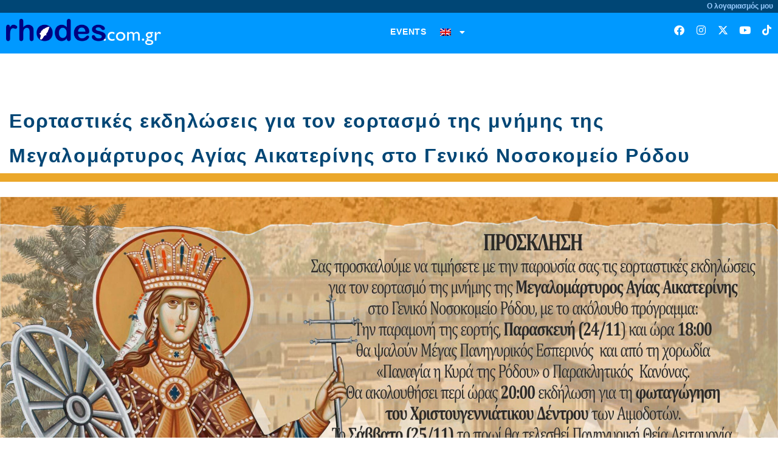

--- FILE ---
content_type: text/html; charset=UTF-8
request_url: https://www.rhodes.com.gr/en/2023/11/eortastikes-ekdiloseis-gia-ton-eortasmo-tis-mnimis-tis-megalomartyros-agias-aikaterinis-sto-geniko-nosokomeio-rodoy/
body_size: 23782
content:
<!doctype html>
<html lang="en-US">
<head>
	<meta charset="UTF-8">
	<meta name="viewport" content="width=device-width, initial-scale=1">
	<link rel="profile" href="https://gmpg.org/xfn/11">
	<meta name='robots' content='index, follow, max-image-preview:large, max-snippet:-1, max-video-preview:-1' />

	<!-- This site is optimized with the Yoast SEO plugin v26.8 - https://yoast.com/product/yoast-seo-wordpress/ -->
	<title>Εορταστικές εκδηλώσεις για τον εορτασμό της μνήμης της Μεγαλομάρτυρος Αγίας Αικατερίνης στο Γενικό Νοσοκομείο Ρόδου | rhodes.online</title>
	<link rel="canonical" href="https://www.rhodes.com.gr/2023/11/eortastikes-ekdiloseis-gia-ton-eortasmo-tis-mnimis-tis-megalomartyros-agias-aikaterinis-sto-geniko-nosokomeio-rodoy/" />
	<meta property="og:locale" content="en_US" />
	<meta property="og:type" content="article" />
	<meta property="og:title" content="Εορταστικές εκδηλώσεις για τον εορτασμό της μνήμης της Μεγαλομάρτυρος Αγίας Αικατερίνης στο Γενικό Νοσοκομείο Ρόδου | rhodes.online" />
	<meta property="og:description" content="Σας προσκαλούμε να τιμήσετε με την παρουσία σας τις εορταστικές εκδηλώσεις για τον εορτασμό της μνήμης της Μεγαλομάρτυρος Αγίας Αικατερίνης στο Γενικό Νοσοκομείο Ρόδου, με το ακόλουθο πρόγραμμα: &nbsp; Την παραμονή της εορτής, Παρασκευή (24/11) και ώρα 18:00 θα ψαλούν Μέγας Πανηγυρικός Εσπερινός  και ο Παρακλητικός Κανόνας από τη χορωδία «Παναγία η Κυρά της Ρόδου». [&hellip;]" />
	<meta property="og:url" content="https://www.rhodes.com.gr/en/2023/11/eortastikes-ekdiloseis-gia-ton-eortasmo-tis-mnimis-tis-megalomartyros-agias-aikaterinis-sto-geniko-nosokomeio-rodoy/" />
	<meta property="og:site_name" content="rhodes.online" />
	<meta property="article:author" content="https://www.facebook.com/rhodesonline?fref=ts" />
	<meta property="article:published_time" content="2023-11-21T11:55:14+00:00" />
	<meta property="article:modified_time" content="2023-11-21T11:56:59+00:00" />
	<meta property="og:image" content="https://www.rhodes.com.gr/wp-content/uploads/2023/11/rhodescomgr-agiaaikaterinieorti-scaled.jpg" />
	<meta property="og:image:width" content="2560" />
	<meta property="og:image:height" content="1170" />
	<meta property="og:image:type" content="image/jpeg" />
	<meta name="author" content="rhodes.online" />
	<meta name="twitter:card" content="summary_large_image" />
	<meta name="twitter:creator" content="@http://www.twitter.com/rhodesonline" />
	<meta name="twitter:label1" content="Written by" />
	<meta name="twitter:data1" content="rhodes.online" />
	<script type="application/ld+json" class="yoast-schema-graph">{"@context":"https://schema.org","@graph":[{"@type":"Article","@id":"https://www.rhodes.com.gr/en/2023/11/eortastikes-ekdiloseis-gia-ton-eortasmo-tis-mnimis-tis-megalomartyros-agias-aikaterinis-sto-geniko-nosokomeio-rodoy/#article","isPartOf":{"@id":"https://www.rhodes.com.gr/en/2023/11/eortastikes-ekdiloseis-gia-ton-eortasmo-tis-mnimis-tis-megalomartyros-agias-aikaterinis-sto-geniko-nosokomeio-rodoy/"},"author":{"name":"rhodes.online","@id":"https://www.rhodes.com.gr/en/#/schema/person/ea1ff9fa01731c0120ee135cf9ed8557"},"headline":"Εορταστικές εκδηλώσεις για τον εορτασμό της μνήμης της Μεγαλομάρτυρος Αγίας Αικατερίνης στο Γενικό Νοσοκομείο Ρόδου","datePublished":"2023-11-21T11:55:14+00:00","dateModified":"2023-11-21T11:56:59+00:00","mainEntityOfPage":{"@id":"https://www.rhodes.com.gr/en/2023/11/eortastikes-ekdiloseis-gia-ton-eortasmo-tis-mnimis-tis-megalomartyros-agias-aikaterinis-sto-geniko-nosokomeio-rodoy/"},"wordCount":4,"commentCount":0,"publisher":{"@id":"https://www.rhodes.com.gr/en/#organization"},"image":{"@id":"https://www.rhodes.com.gr/en/2023/11/eortastikes-ekdiloseis-gia-ton-eortasmo-tis-mnimis-tis-megalomartyros-agias-aikaterinis-sto-geniko-nosokomeio-rodoy/#primaryimage"},"thumbnailUrl":"https://www.rhodes.com.gr/wp-content/uploads/2023/11/rhodescomgr-agiaaikaterinieorti-scaled.jpg","articleSection":["Δωρεάν Εκδηλώσεις"],"inLanguage":"en-US"},{"@type":"WebPage","@id":"https://www.rhodes.com.gr/en/2023/11/eortastikes-ekdiloseis-gia-ton-eortasmo-tis-mnimis-tis-megalomartyros-agias-aikaterinis-sto-geniko-nosokomeio-rodoy/","url":"https://www.rhodes.com.gr/en/2023/11/eortastikes-ekdiloseis-gia-ton-eortasmo-tis-mnimis-tis-megalomartyros-agias-aikaterinis-sto-geniko-nosokomeio-rodoy/","name":"Εορταστικές εκδηλώσεις για τον εορτασμό της μνήμης της Μεγαλομάρτυρος Αγίας Αικατερίνης στο Γενικό Νοσοκομείο Ρόδου | rhodes.online","isPartOf":{"@id":"https://www.rhodes.com.gr/en/#website"},"primaryImageOfPage":{"@id":"https://www.rhodes.com.gr/en/2023/11/eortastikes-ekdiloseis-gia-ton-eortasmo-tis-mnimis-tis-megalomartyros-agias-aikaterinis-sto-geniko-nosokomeio-rodoy/#primaryimage"},"image":{"@id":"https://www.rhodes.com.gr/en/2023/11/eortastikes-ekdiloseis-gia-ton-eortasmo-tis-mnimis-tis-megalomartyros-agias-aikaterinis-sto-geniko-nosokomeio-rodoy/#primaryimage"},"thumbnailUrl":"https://www.rhodes.com.gr/wp-content/uploads/2023/11/rhodescomgr-agiaaikaterinieorti-scaled.jpg","datePublished":"2023-11-21T11:55:14+00:00","dateModified":"2023-11-21T11:56:59+00:00","breadcrumb":{"@id":"https://www.rhodes.com.gr/en/2023/11/eortastikes-ekdiloseis-gia-ton-eortasmo-tis-mnimis-tis-megalomartyros-agias-aikaterinis-sto-geniko-nosokomeio-rodoy/#breadcrumb"},"inLanguage":"en-US","potentialAction":[{"@type":"ReadAction","target":["https://www.rhodes.com.gr/en/2023/11/eortastikes-ekdiloseis-gia-ton-eortasmo-tis-mnimis-tis-megalomartyros-agias-aikaterinis-sto-geniko-nosokomeio-rodoy/"]}]},{"@type":"ImageObject","inLanguage":"en-US","@id":"https://www.rhodes.com.gr/en/2023/11/eortastikes-ekdiloseis-gia-ton-eortasmo-tis-mnimis-tis-megalomartyros-agias-aikaterinis-sto-geniko-nosokomeio-rodoy/#primaryimage","url":"https://www.rhodes.com.gr/wp-content/uploads/2023/11/rhodescomgr-agiaaikaterinieorti-scaled.jpg","contentUrl":"https://www.rhodes.com.gr/wp-content/uploads/2023/11/rhodescomgr-agiaaikaterinieorti-scaled.jpg","width":2560,"height":1170},{"@type":"BreadcrumbList","@id":"https://www.rhodes.com.gr/en/2023/11/eortastikes-ekdiloseis-gia-ton-eortasmo-tis-mnimis-tis-megalomartyros-agias-aikaterinis-sto-geniko-nosokomeio-rodoy/#breadcrumb","itemListElement":[{"@type":"ListItem","position":1,"name":"Αρχική","item":"https://www.rhodes.com.gr/en/"},{"@type":"ListItem","position":2,"name":"Εορταστικές εκδηλώσεις για τον εορτασμό της μνήμης της Μεγαλομάρτυρος Αγίας Αικατερίνης στο Γενικό Νοσοκομείο Ρόδου"}]},{"@type":"WebSite","@id":"https://www.rhodes.com.gr/en/#website","url":"https://www.rhodes.com.gr/en/","name":"rhodes.com.gr","description":"η ρόδος είναι online","publisher":{"@id":"https://www.rhodes.com.gr/en/#organization"},"alternateName":"rhodes.online","potentialAction":[{"@type":"SearchAction","target":{"@type":"EntryPoint","urlTemplate":"https://www.rhodes.com.gr/en/?s={search_term_string}"},"query-input":{"@type":"PropertyValueSpecification","valueRequired":true,"valueName":"search_term_string"}}],"inLanguage":"en-US"},{"@type":"Organization","@id":"https://www.rhodes.com.gr/en/#organization","name":"rhodes.com.gr","url":"https://www.rhodes.com.gr/en/","logo":{"@type":"ImageObject","inLanguage":"en-US","@id":"https://www.rhodes.com.gr/en/#/schema/logo/image/","url":"https://www.rhodes.com.gr/wp-content/uploads/2021/08/rhodesonline_logo-mediumbckgr_webres.png","contentUrl":"https://www.rhodes.com.gr/wp-content/uploads/2021/08/rhodesonline_logo-mediumbckgr_webres.png","width":800,"height":136,"caption":"rhodes.com.gr"},"image":{"@id":"https://www.rhodes.com.gr/en/#/schema/logo/image/"}},{"@type":"Person","@id":"https://www.rhodes.com.gr/en/#/schema/person/ea1ff9fa01731c0120ee135cf9ed8557","name":"rhodes.online","sameAs":["https://rhodes.com.gr","https://www.facebook.com/rhodesonline?fref=ts","https://www.instagram.com/rhodesonline/","https://x.com/http://www.twitter.com/rhodesonline","https://www.youtube.com/rhodesonline"],"url":"https://www.rhodes.com.gr/en/author/rhodesonline/"}]}</script>
	<!-- / Yoast SEO plugin. -->


<link rel='dns-prefetch' href='//www.googletagmanager.com' />
<link rel="alternate" type="application/rss+xml" title="rhodes.online &raquo; Feed" href="https://www.rhodes.com.gr/en/feed/" />
<link rel="alternate" type="application/rss+xml" title="rhodes.online &raquo; Comments Feed" href="https://www.rhodes.com.gr/en/comments/feed/" />
<link rel="alternate" title="oEmbed (JSON)" type="application/json+oembed" href="https://www.rhodes.com.gr/en/wp-json/oembed/1.0/embed?url=https%3A%2F%2Fwww.rhodes.com.gr%2Fen%2F2023%2F11%2Feortastikes-ekdiloseis-gia-ton-eortasmo-tis-mnimis-tis-megalomartyros-agias-aikaterinis-sto-geniko-nosokomeio-rodoy%2F" />
<link rel="alternate" title="oEmbed (XML)" type="text/xml+oembed" href="https://www.rhodes.com.gr/en/wp-json/oembed/1.0/embed?url=https%3A%2F%2Fwww.rhodes.com.gr%2Fen%2F2023%2F11%2Feortastikes-ekdiloseis-gia-ton-eortasmo-tis-mnimis-tis-megalomartyros-agias-aikaterinis-sto-geniko-nosokomeio-rodoy%2F&#038;format=xml" />
<!-- www.rhodes.com.gr is managing ads with Advanced Ads 2.0.16 – https://wpadvancedads.com/ --><script id="rhode-ready">
			window.advanced_ads_ready=function(e,a){a=a||"complete";var d=function(e){return"interactive"===a?"loading"!==e:"complete"===e};d(document.readyState)?e():document.addEventListener("readystatechange",(function(a){d(a.target.readyState)&&e()}),{once:"interactive"===a})},window.advanced_ads_ready_queue=window.advanced_ads_ready_queue||[];		</script>
		<style id='wp-img-auto-sizes-contain-inline-css'>
img:is([sizes=auto i],[sizes^="auto," i]){contain-intrinsic-size:3000px 1500px}
/*# sourceURL=wp-img-auto-sizes-contain-inline-css */
</style>
<style id='global-styles-inline-css'>
:root{--wp--preset--aspect-ratio--square: 1;--wp--preset--aspect-ratio--4-3: 4/3;--wp--preset--aspect-ratio--3-4: 3/4;--wp--preset--aspect-ratio--3-2: 3/2;--wp--preset--aspect-ratio--2-3: 2/3;--wp--preset--aspect-ratio--16-9: 16/9;--wp--preset--aspect-ratio--9-16: 9/16;--wp--preset--color--black: #000000;--wp--preset--color--cyan-bluish-gray: #abb8c3;--wp--preset--color--white: #ffffff;--wp--preset--color--pale-pink: #f78da7;--wp--preset--color--vivid-red: #cf2e2e;--wp--preset--color--luminous-vivid-orange: #ff6900;--wp--preset--color--luminous-vivid-amber: #fcb900;--wp--preset--color--light-green-cyan: #7bdcb5;--wp--preset--color--vivid-green-cyan: #00d084;--wp--preset--color--pale-cyan-blue: #8ed1fc;--wp--preset--color--vivid-cyan-blue: #0693e3;--wp--preset--color--vivid-purple: #9b51e0;--wp--preset--gradient--vivid-cyan-blue-to-vivid-purple: linear-gradient(135deg,rgb(6,147,227) 0%,rgb(155,81,224) 100%);--wp--preset--gradient--light-green-cyan-to-vivid-green-cyan: linear-gradient(135deg,rgb(122,220,180) 0%,rgb(0,208,130) 100%);--wp--preset--gradient--luminous-vivid-amber-to-luminous-vivid-orange: linear-gradient(135deg,rgb(252,185,0) 0%,rgb(255,105,0) 100%);--wp--preset--gradient--luminous-vivid-orange-to-vivid-red: linear-gradient(135deg,rgb(255,105,0) 0%,rgb(207,46,46) 100%);--wp--preset--gradient--very-light-gray-to-cyan-bluish-gray: linear-gradient(135deg,rgb(238,238,238) 0%,rgb(169,184,195) 100%);--wp--preset--gradient--cool-to-warm-spectrum: linear-gradient(135deg,rgb(74,234,220) 0%,rgb(151,120,209) 20%,rgb(207,42,186) 40%,rgb(238,44,130) 60%,rgb(251,105,98) 80%,rgb(254,248,76) 100%);--wp--preset--gradient--blush-light-purple: linear-gradient(135deg,rgb(255,206,236) 0%,rgb(152,150,240) 100%);--wp--preset--gradient--blush-bordeaux: linear-gradient(135deg,rgb(254,205,165) 0%,rgb(254,45,45) 50%,rgb(107,0,62) 100%);--wp--preset--gradient--luminous-dusk: linear-gradient(135deg,rgb(255,203,112) 0%,rgb(199,81,192) 50%,rgb(65,88,208) 100%);--wp--preset--gradient--pale-ocean: linear-gradient(135deg,rgb(255,245,203) 0%,rgb(182,227,212) 50%,rgb(51,167,181) 100%);--wp--preset--gradient--electric-grass: linear-gradient(135deg,rgb(202,248,128) 0%,rgb(113,206,126) 100%);--wp--preset--gradient--midnight: linear-gradient(135deg,rgb(2,3,129) 0%,rgb(40,116,252) 100%);--wp--preset--font-size--small: 13px;--wp--preset--font-size--medium: 20px;--wp--preset--font-size--large: 36px;--wp--preset--font-size--x-large: 42px;--wp--preset--spacing--20: 0.44rem;--wp--preset--spacing--30: 0.67rem;--wp--preset--spacing--40: 1rem;--wp--preset--spacing--50: 1.5rem;--wp--preset--spacing--60: 2.25rem;--wp--preset--spacing--70: 3.38rem;--wp--preset--spacing--80: 5.06rem;--wp--preset--shadow--natural: 6px 6px 9px rgba(0, 0, 0, 0.2);--wp--preset--shadow--deep: 12px 12px 50px rgba(0, 0, 0, 0.4);--wp--preset--shadow--sharp: 6px 6px 0px rgba(0, 0, 0, 0.2);--wp--preset--shadow--outlined: 6px 6px 0px -3px rgb(255, 255, 255), 6px 6px rgb(0, 0, 0);--wp--preset--shadow--crisp: 6px 6px 0px rgb(0, 0, 0);}:root { --wp--style--global--content-size: 800px;--wp--style--global--wide-size: 1200px; }:where(body) { margin: 0; }.wp-site-blocks > .alignleft { float: left; margin-right: 2em; }.wp-site-blocks > .alignright { float: right; margin-left: 2em; }.wp-site-blocks > .aligncenter { justify-content: center; margin-left: auto; margin-right: auto; }:where(.wp-site-blocks) > * { margin-block-start: 24px; margin-block-end: 0; }:where(.wp-site-blocks) > :first-child { margin-block-start: 0; }:where(.wp-site-blocks) > :last-child { margin-block-end: 0; }:root { --wp--style--block-gap: 24px; }:root :where(.is-layout-flow) > :first-child{margin-block-start: 0;}:root :where(.is-layout-flow) > :last-child{margin-block-end: 0;}:root :where(.is-layout-flow) > *{margin-block-start: 24px;margin-block-end: 0;}:root :where(.is-layout-constrained) > :first-child{margin-block-start: 0;}:root :where(.is-layout-constrained) > :last-child{margin-block-end: 0;}:root :where(.is-layout-constrained) > *{margin-block-start: 24px;margin-block-end: 0;}:root :where(.is-layout-flex){gap: 24px;}:root :where(.is-layout-grid){gap: 24px;}.is-layout-flow > .alignleft{float: left;margin-inline-start: 0;margin-inline-end: 2em;}.is-layout-flow > .alignright{float: right;margin-inline-start: 2em;margin-inline-end: 0;}.is-layout-flow > .aligncenter{margin-left: auto !important;margin-right: auto !important;}.is-layout-constrained > .alignleft{float: left;margin-inline-start: 0;margin-inline-end: 2em;}.is-layout-constrained > .alignright{float: right;margin-inline-start: 2em;margin-inline-end: 0;}.is-layout-constrained > .aligncenter{margin-left: auto !important;margin-right: auto !important;}.is-layout-constrained > :where(:not(.alignleft):not(.alignright):not(.alignfull)){max-width: var(--wp--style--global--content-size);margin-left: auto !important;margin-right: auto !important;}.is-layout-constrained > .alignwide{max-width: var(--wp--style--global--wide-size);}body .is-layout-flex{display: flex;}.is-layout-flex{flex-wrap: wrap;align-items: center;}.is-layout-flex > :is(*, div){margin: 0;}body .is-layout-grid{display: grid;}.is-layout-grid > :is(*, div){margin: 0;}body{padding-top: 0px;padding-right: 0px;padding-bottom: 0px;padding-left: 0px;}a:where(:not(.wp-element-button)){text-decoration: underline;}:root :where(.wp-element-button, .wp-block-button__link){background-color: #32373c;border-width: 0;color: #fff;font-family: inherit;font-size: inherit;font-style: inherit;font-weight: inherit;letter-spacing: inherit;line-height: inherit;padding-top: calc(0.667em + 2px);padding-right: calc(1.333em + 2px);padding-bottom: calc(0.667em + 2px);padding-left: calc(1.333em + 2px);text-decoration: none;text-transform: inherit;}.has-black-color{color: var(--wp--preset--color--black) !important;}.has-cyan-bluish-gray-color{color: var(--wp--preset--color--cyan-bluish-gray) !important;}.has-white-color{color: var(--wp--preset--color--white) !important;}.has-pale-pink-color{color: var(--wp--preset--color--pale-pink) !important;}.has-vivid-red-color{color: var(--wp--preset--color--vivid-red) !important;}.has-luminous-vivid-orange-color{color: var(--wp--preset--color--luminous-vivid-orange) !important;}.has-luminous-vivid-amber-color{color: var(--wp--preset--color--luminous-vivid-amber) !important;}.has-light-green-cyan-color{color: var(--wp--preset--color--light-green-cyan) !important;}.has-vivid-green-cyan-color{color: var(--wp--preset--color--vivid-green-cyan) !important;}.has-pale-cyan-blue-color{color: var(--wp--preset--color--pale-cyan-blue) !important;}.has-vivid-cyan-blue-color{color: var(--wp--preset--color--vivid-cyan-blue) !important;}.has-vivid-purple-color{color: var(--wp--preset--color--vivid-purple) !important;}.has-black-background-color{background-color: var(--wp--preset--color--black) !important;}.has-cyan-bluish-gray-background-color{background-color: var(--wp--preset--color--cyan-bluish-gray) !important;}.has-white-background-color{background-color: var(--wp--preset--color--white) !important;}.has-pale-pink-background-color{background-color: var(--wp--preset--color--pale-pink) !important;}.has-vivid-red-background-color{background-color: var(--wp--preset--color--vivid-red) !important;}.has-luminous-vivid-orange-background-color{background-color: var(--wp--preset--color--luminous-vivid-orange) !important;}.has-luminous-vivid-amber-background-color{background-color: var(--wp--preset--color--luminous-vivid-amber) !important;}.has-light-green-cyan-background-color{background-color: var(--wp--preset--color--light-green-cyan) !important;}.has-vivid-green-cyan-background-color{background-color: var(--wp--preset--color--vivid-green-cyan) !important;}.has-pale-cyan-blue-background-color{background-color: var(--wp--preset--color--pale-cyan-blue) !important;}.has-vivid-cyan-blue-background-color{background-color: var(--wp--preset--color--vivid-cyan-blue) !important;}.has-vivid-purple-background-color{background-color: var(--wp--preset--color--vivid-purple) !important;}.has-black-border-color{border-color: var(--wp--preset--color--black) !important;}.has-cyan-bluish-gray-border-color{border-color: var(--wp--preset--color--cyan-bluish-gray) !important;}.has-white-border-color{border-color: var(--wp--preset--color--white) !important;}.has-pale-pink-border-color{border-color: var(--wp--preset--color--pale-pink) !important;}.has-vivid-red-border-color{border-color: var(--wp--preset--color--vivid-red) !important;}.has-luminous-vivid-orange-border-color{border-color: var(--wp--preset--color--luminous-vivid-orange) !important;}.has-luminous-vivid-amber-border-color{border-color: var(--wp--preset--color--luminous-vivid-amber) !important;}.has-light-green-cyan-border-color{border-color: var(--wp--preset--color--light-green-cyan) !important;}.has-vivid-green-cyan-border-color{border-color: var(--wp--preset--color--vivid-green-cyan) !important;}.has-pale-cyan-blue-border-color{border-color: var(--wp--preset--color--pale-cyan-blue) !important;}.has-vivid-cyan-blue-border-color{border-color: var(--wp--preset--color--vivid-cyan-blue) !important;}.has-vivid-purple-border-color{border-color: var(--wp--preset--color--vivid-purple) !important;}.has-vivid-cyan-blue-to-vivid-purple-gradient-background{background: var(--wp--preset--gradient--vivid-cyan-blue-to-vivid-purple) !important;}.has-light-green-cyan-to-vivid-green-cyan-gradient-background{background: var(--wp--preset--gradient--light-green-cyan-to-vivid-green-cyan) !important;}.has-luminous-vivid-amber-to-luminous-vivid-orange-gradient-background{background: var(--wp--preset--gradient--luminous-vivid-amber-to-luminous-vivid-orange) !important;}.has-luminous-vivid-orange-to-vivid-red-gradient-background{background: var(--wp--preset--gradient--luminous-vivid-orange-to-vivid-red) !important;}.has-very-light-gray-to-cyan-bluish-gray-gradient-background{background: var(--wp--preset--gradient--very-light-gray-to-cyan-bluish-gray) !important;}.has-cool-to-warm-spectrum-gradient-background{background: var(--wp--preset--gradient--cool-to-warm-spectrum) !important;}.has-blush-light-purple-gradient-background{background: var(--wp--preset--gradient--blush-light-purple) !important;}.has-blush-bordeaux-gradient-background{background: var(--wp--preset--gradient--blush-bordeaux) !important;}.has-luminous-dusk-gradient-background{background: var(--wp--preset--gradient--luminous-dusk) !important;}.has-pale-ocean-gradient-background{background: var(--wp--preset--gradient--pale-ocean) !important;}.has-electric-grass-gradient-background{background: var(--wp--preset--gradient--electric-grass) !important;}.has-midnight-gradient-background{background: var(--wp--preset--gradient--midnight) !important;}.has-small-font-size{font-size: var(--wp--preset--font-size--small) !important;}.has-medium-font-size{font-size: var(--wp--preset--font-size--medium) !important;}.has-large-font-size{font-size: var(--wp--preset--font-size--large) !important;}.has-x-large-font-size{font-size: var(--wp--preset--font-size--x-large) !important;}
:root :where(.wp-block-pullquote){font-size: 1.5em;line-height: 1.6;}
/*# sourceURL=global-styles-inline-css */
</style>
<link rel='stylesheet' id='wpo_min-header-0-css' href='https://www.rhodes.com.gr/wp-content/cache/wpo-minify/1769077730/assets/wpo-minify-header-ae3a482a.min.css' media='all' />
<link rel='stylesheet' id='elementor-gf-local-roboto-css' href='https://rhodes.com.gr/wp-content/uploads/elementor/google-fonts/css/roboto.css' media='all' />
<script type="text/javascript">
            window._nslDOMReady = (function () {
                const executedCallbacks = new Set();
            
                return function (callback) {
                    /**
                    * Third parties might dispatch DOMContentLoaded events, so we need to ensure that we only run our callback once!
                    */
                    if (executedCallbacks.has(callback)) return;
            
                    const wrappedCallback = function () {
                        if (executedCallbacks.has(callback)) return;
                        executedCallbacks.add(callback);
                        callback();
                    };
            
                    if (document.readyState === "complete" || document.readyState === "interactive") {
                        wrappedCallback();
                    } else {
                        document.addEventListener("DOMContentLoaded", wrappedCallback);
                    }
                };
            })();
        </script><script id="wpo_min-header-0-js-extra">
var wpml_cookies = {"wp-wpml_current_language":{"value":"en","expires":1,"path":"/"}};
var wpml_cookies = {"wp-wpml_current_language":{"value":"en","expires":1,"path":"/"}};
//# sourceURL=wpo_min-header-0-js-extra
</script>
<script src="https://www.rhodes.com.gr/wp-content/cache/wpo-minify/1769077730/assets/wpo-minify-header-51eb066b.min.js" id="wpo_min-header-0-js" defer data-wp-strategy="defer"></script>
<script id="wpo_min-header-1-js-extra">
var usParams = {"ajaxurl":"https://www.rhodes.com.gr/wp-admin/admin-ajax.php"};
//# sourceURL=wpo_min-header-1-js-extra
</script>
<script src="https://www.rhodes.com.gr/wp-content/cache/wpo-minify/1769077730/assets/wpo-minify-header-429b3f87.min.js" id="wpo_min-header-1-js"></script>

<!-- Google tag (gtag.js) snippet added by Site Kit -->
<!-- Google Analytics snippet added by Site Kit -->
<script src="https://www.googletagmanager.com/gtag/js?id=G-9SP5V508NV" id="google_gtagjs-js" async></script>
<script id="google_gtagjs-js-after">
window.dataLayer = window.dataLayer || [];function gtag(){dataLayer.push(arguments);}
gtag("set","linker",{"domains":["www.rhodes.com.gr"]});
gtag("js", new Date());
gtag("set", "developer_id.dZTNiMT", true);
gtag("config", "G-9SP5V508NV", {"googlesitekit_post_date":"20231121","googlesitekit_post_author":"rhodes.online"});
//# sourceURL=google_gtagjs-js-after
</script>
<link rel="https://api.w.org/" href="https://www.rhodes.com.gr/en/wp-json/" /><link rel="alternate" title="JSON" type="application/json" href="https://www.rhodes.com.gr/en/wp-json/wp/v2/posts/88177" /><link rel="EditURI" type="application/rsd+xml" title="RSD" href="https://www.rhodes.com.gr/xmlrpc.php?rsd" />
<meta name="generator" content="WordPress 6.9" />
<link rel='shortlink' href='https://www.rhodes.com.gr/en/?p=88177' />
<meta name="generator" content="WPML ver:4.8.6 stt:1,13;" />
<meta name="generator" content="Site Kit by Google 1.170.0" />
<!-- Google AdSense meta tags added by Site Kit -->
<meta name="google-adsense-platform-account" content="ca-host-pub-2644536267352236">
<meta name="google-adsense-platform-domain" content="sitekit.withgoogle.com">
<!-- End Google AdSense meta tags added by Site Kit -->
<meta name="generator" content="Elementor 3.34.2; features: additional_custom_breakpoints; settings: css_print_method-external, google_font-enabled, font_display-auto">
			<style>
				.e-con.e-parent:nth-of-type(n+4):not(.e-lazyloaded):not(.e-no-lazyload),
				.e-con.e-parent:nth-of-type(n+4):not(.e-lazyloaded):not(.e-no-lazyload) * {
					background-image: none !important;
				}
				@media screen and (max-height: 1024px) {
					.e-con.e-parent:nth-of-type(n+3):not(.e-lazyloaded):not(.e-no-lazyload),
					.e-con.e-parent:nth-of-type(n+3):not(.e-lazyloaded):not(.e-no-lazyload) * {
						background-image: none !important;
					}
				}
				@media screen and (max-height: 640px) {
					.e-con.e-parent:nth-of-type(n+2):not(.e-lazyloaded):not(.e-no-lazyload),
					.e-con.e-parent:nth-of-type(n+2):not(.e-lazyloaded):not(.e-no-lazyload) * {
						background-image: none !important;
					}
				}
			</style>
			<script  async src="https://pagead2.googlesyndication.com/pagead/js/adsbygoogle.js?client=ca-pub-5462969719847182" crossorigin="anonymous"></script><link rel="icon" href="https://www.rhodes.com.gr/wp-content/uploads/2021/08/rhodesonline_logo-mediumbckgr_webres-32x32.png" sizes="32x32" />
<link rel="icon" href="https://www.rhodes.com.gr/wp-content/uploads/2021/08/rhodesonline_logo-mediumbckgr_webres.png" sizes="192x192" />
<link rel="apple-touch-icon" href="https://www.rhodes.com.gr/wp-content/uploads/2021/08/rhodesonline_logo-mediumbckgr_webres.png" />
<meta name="msapplication-TileImage" content="https://www.rhodes.com.gr/wp-content/uploads/2021/08/rhodesonline_logo-mediumbckgr_webres.png" />
<style>.shorten_url { 
	   padding: 10px 10px 10px 10px ; 
	   border: 1px solid #AAAAAA ; 
	   background-color: #EEEEEE ;
}</style></head>
<body class="wp-singular post-template-default single single-post postid-88177 single-format-standard wp-custom-logo wp-embed-responsive wp-theme-hello-elementor hello-elementor-default elementor-default elementor-kit-105934 aa-prefix-rhode- elementor-page-105936">

		<e-page-transition preloader-type="animation" preloader-animation-type="pulsing-dots" class="e-page-transition--entering" exclude="^https\:\/\/www\.rhodes\.com\.gr\/wp\-admin\/">
					</e-page-transition>
		
<a class="skip-link screen-reader-text" href="#content">Skip to content</a>

		<header data-elementor-type="header" data-elementor-id="105942" class="elementor elementor-105942 elementor-location-header" data-elementor-post-type="elementor_library">
					<section class="elementor-section elementor-top-section elementor-element elementor-element-df39a03 elementor-section-boxed elementor-section-height-default elementor-section-height-default" data-id="df39a03" data-element_type="section" data-settings="{&quot;background_background&quot;:&quot;classic&quot;}">
						<div class="elementor-container elementor-column-gap-default">
					<div class="elementor-column elementor-col-25 elementor-top-column elementor-element elementor-element-9dc7d7b" data-id="9dc7d7b" data-element_type="column">
			<div class="elementor-widget-wrap">
							</div>
		</div>
				<div class="elementor-column elementor-col-50 elementor-top-column elementor-element elementor-element-812720c" data-id="812720c" data-element_type="column">
			<div class="elementor-widget-wrap">
							</div>
		</div>
				<div class="elementor-column elementor-col-25 elementor-top-column elementor-element elementor-element-35ee667" data-id="35ee667" data-element_type="column">
			<div class="elementor-widget-wrap elementor-element-populated">
						<div class="elementor-element elementor-element-f05ada5 elementor-widget elementor-widget-text-editor" data-id="f05ada5" data-element_type="widget" data-widget_type="text-editor.default">
				<div class="elementor-widget-container">
									<p style="text-align: right;"><span style="color: #99ccff;">Ο λογαριασμός μου</span></p>								</div>
				</div>
					</div>
		</div>
					</div>
		</section>
				<section class="elementor-section elementor-top-section elementor-element elementor-element-c651d19 elementor-section-stretched elementor-hidden-tablet elementor-hidden-mobile elementor-section-boxed elementor-section-height-default elementor-section-height-default" data-id="c651d19" data-element_type="section" data-settings="{&quot;background_background&quot;:&quot;classic&quot;,&quot;stretch_section&quot;:&quot;section-stretched&quot;,&quot;sticky&quot;:&quot;top&quot;,&quot;sticky_on&quot;:[&quot;desktop&quot;,&quot;tablet&quot;,&quot;mobile&quot;],&quot;sticky_offset&quot;:0,&quot;sticky_effects_offset&quot;:0,&quot;sticky_anchor_link_offset&quot;:0}">
						<div class="elementor-container elementor-column-gap-default">
					<div class="elementor-column elementor-col-25 elementor-top-column elementor-element elementor-element-4872bba" data-id="4872bba" data-element_type="column">
			<div class="elementor-widget-wrap elementor-element-populated">
						<div class="elementor-element elementor-element-93441a3 elementor-widget elementor-widget-theme-site-logo elementor-widget-image" data-id="93441a3" data-element_type="widget" data-widget_type="theme-site-logo.default">
				<div class="elementor-widget-container">
											<a href="https://www.rhodes.com.gr/en/">
			<img width="800" height="136" src="https://www.rhodes.com.gr/wp-content/uploads/2021/08/rhodesonline_logo-mediumbckgr_webres.png" class="attachment-full size-full wp-image-63680" alt="" srcset="https://www.rhodes.com.gr/wp-content/uploads/2021/08/rhodesonline_logo-mediumbckgr_webres.png 800w, https://www.rhodes.com.gr/wp-content/uploads/2021/08/rhodesonline_logo-mediumbckgr_webres-600x102.png 600w, https://www.rhodes.com.gr/wp-content/uploads/2021/08/rhodesonline_logo-mediumbckgr_webres-300x51.png 300w, https://www.rhodes.com.gr/wp-content/uploads/2021/08/rhodesonline_logo-mediumbckgr_webres-768x131.png 768w, https://www.rhodes.com.gr/wp-content/uploads/2021/08/rhodesonline_logo-mediumbckgr_webres-240x41.png 240w" sizes="(max-width: 800px) 100vw, 800px" />				</a>
											</div>
				</div>
					</div>
		</div>
				<div class="elementor-column elementor-col-50 elementor-top-column elementor-element elementor-element-a52f08f" data-id="a52f08f" data-element_type="column">
			<div class="elementor-widget-wrap elementor-element-populated">
						<div class="elementor-element elementor-element-fd416d9 elementor-nav-menu__align-center elementor-nav-menu--dropdown-tablet elementor-nav-menu__text-align-aside elementor-nav-menu--toggle elementor-nav-menu--burger elementor-widget elementor-widget-nav-menu" data-id="fd416d9" data-element_type="widget" data-settings="{&quot;layout&quot;:&quot;horizontal&quot;,&quot;submenu_icon&quot;:{&quot;value&quot;:&quot;&lt;i class=\&quot;fas fa-caret-down\&quot; aria-hidden=\&quot;true\&quot;&gt;&lt;\/i&gt;&quot;,&quot;library&quot;:&quot;fa-solid&quot;},&quot;toggle&quot;:&quot;burger&quot;}" data-widget_type="nav-menu.default">
				<div class="elementor-widget-container">
								<nav aria-label="Menu" class="elementor-nav-menu--main elementor-nav-menu__container elementor-nav-menu--layout-horizontal e--pointer-underline e--animation-fade">
				<ul id="menu-1-fd416d9" class="elementor-nav-menu"><li class="menu-item menu-item-type-post_type menu-item-object-page menu-item-112125"><a href="https://www.rhodes.com.gr/en/events/" class="elementor-item">Events</a></li>
<li class="menu-item wpml-ls-slot-15819 wpml-ls-item wpml-ls-item-en wpml-ls-current-language wpml-ls-menu-item wpml-ls-last-item menu-item-type-wpml_ls_menu_item menu-item-object-wpml_ls_menu_item menu-item-has-children menu-item-wpml-ls-15819-en"><a href="https://www.rhodes.com.gr/en/2023/11/eortastikes-ekdiloseis-gia-ton-eortasmo-tis-mnimis-tis-megalomartyros-agias-aikaterinis-sto-geniko-nosokomeio-rodoy/" role="menuitem" class="elementor-item"><img
            class="wpml-ls-flag"
            src="https://www.rhodes.com.gr/wp-content/plugins/sitepress-multilingual-cms/res/flags/en.png"
            alt="English" width="18" height="12"
            
            
    /></a>
<ul class="sub-menu elementor-nav-menu--dropdown">
	<li class="menu-item wpml-ls-slot-15819 wpml-ls-item wpml-ls-item-el wpml-ls-menu-item wpml-ls-first-item menu-item-type-wpml_ls_menu_item menu-item-object-wpml_ls_menu_item menu-item-wpml-ls-15819-el"><a href="https://www.rhodes.com.gr/2023/11/eortastikes-ekdiloseis-gia-ton-eortasmo-tis-mnimis-tis-megalomartyros-agias-aikaterinis-sto-geniko-nosokomeio-rodoy/" title="Switch to Greek" aria-label="Switch to Greek" role="menuitem" class="elementor-sub-item"><img
            class="wpml-ls-flag"
            src="https://www.rhodes.com.gr/wp-content/plugins/sitepress-multilingual-cms/res/flags/el.png"
            alt="Greek" width="18" height="12"
            
            
    /></a></li>
</ul>
</li>
</ul>			</nav>
					<div class="elementor-menu-toggle" role="button" tabindex="0" aria-label="Menu Toggle" aria-expanded="false">
			<i aria-hidden="true" role="presentation" class="elementor-menu-toggle__icon--open eicon-menu-bar"></i><i aria-hidden="true" role="presentation" class="elementor-menu-toggle__icon--close eicon-close"></i>		</div>
					<nav class="elementor-nav-menu--dropdown elementor-nav-menu__container" aria-hidden="true">
				<ul id="menu-2-fd416d9" class="elementor-nav-menu"><li class="menu-item menu-item-type-post_type menu-item-object-page menu-item-112125"><a href="https://www.rhodes.com.gr/en/events/" class="elementor-item" tabindex="-1">Events</a></li>
<li class="menu-item wpml-ls-slot-15819 wpml-ls-item wpml-ls-item-en wpml-ls-current-language wpml-ls-menu-item wpml-ls-last-item menu-item-type-wpml_ls_menu_item menu-item-object-wpml_ls_menu_item menu-item-has-children menu-item-wpml-ls-15819-en"><a href="https://www.rhodes.com.gr/en/2023/11/eortastikes-ekdiloseis-gia-ton-eortasmo-tis-mnimis-tis-megalomartyros-agias-aikaterinis-sto-geniko-nosokomeio-rodoy/" role="menuitem" class="elementor-item" tabindex="-1"><img
            class="wpml-ls-flag"
            src="https://www.rhodes.com.gr/wp-content/plugins/sitepress-multilingual-cms/res/flags/en.png"
            alt="English" width="18" height="12"
            
            
    /></a>
<ul class="sub-menu elementor-nav-menu--dropdown">
	<li class="menu-item wpml-ls-slot-15819 wpml-ls-item wpml-ls-item-el wpml-ls-menu-item wpml-ls-first-item menu-item-type-wpml_ls_menu_item menu-item-object-wpml_ls_menu_item menu-item-wpml-ls-15819-el"><a href="https://www.rhodes.com.gr/2023/11/eortastikes-ekdiloseis-gia-ton-eortasmo-tis-mnimis-tis-megalomartyros-agias-aikaterinis-sto-geniko-nosokomeio-rodoy/" title="Switch to Greek" aria-label="Switch to Greek" role="menuitem" class="elementor-sub-item" tabindex="-1"><img
            class="wpml-ls-flag"
            src="https://www.rhodes.com.gr/wp-content/plugins/sitepress-multilingual-cms/res/flags/el.png"
            alt="Greek" width="18" height="12"
            
            
    /></a></li>
</ul>
</li>
</ul>			</nav>
						</div>
				</div>
					</div>
		</div>
				<div class="elementor-column elementor-col-25 elementor-top-column elementor-element elementor-element-3b0b5cc" data-id="3b0b5cc" data-element_type="column">
			<div class="elementor-widget-wrap elementor-element-populated">
						<div class="elementor-element elementor-element-ad6296d e-grid-align-right elementor-shape-rounded elementor-grid-0 elementor-widget elementor-widget-social-icons" data-id="ad6296d" data-element_type="widget" data-widget_type="social-icons.default">
				<div class="elementor-widget-container">
							<div class="elementor-social-icons-wrapper elementor-grid" role="list">
							<span class="elementor-grid-item" role="listitem">
					<a class="elementor-icon elementor-social-icon elementor-social-icon-facebook elementor-repeater-item-557aa5d" href="https://www.facebook.com/rhodesonline?fref=ts" target="_blank">
						<span class="elementor-screen-only">Facebook</span>
						<i aria-hidden="true" class="fab fa-facebook"></i>					</a>
				</span>
							<span class="elementor-grid-item" role="listitem">
					<a class="elementor-icon elementor-social-icon elementor-social-icon-instagram elementor-repeater-item-9a9f271" href="https://www.instagram.com/rhodesonline/" target="_blank">
						<span class="elementor-screen-only">Instagram</span>
						<i aria-hidden="true" class="fab fa-instagram"></i>					</a>
				</span>
							<span class="elementor-grid-item" role="listitem">
					<a class="elementor-icon elementor-social-icon elementor-social-icon-x-twitter elementor-repeater-item-1668e05" href="http://www.twitter.com/rhodesonline" target="_blank">
						<span class="elementor-screen-only">X-twitter</span>
						<i aria-hidden="true" class="fab fa-x-twitter"></i>					</a>
				</span>
							<span class="elementor-grid-item" role="listitem">
					<a class="elementor-icon elementor-social-icon elementor-social-icon-youtube elementor-repeater-item-cda4cd1" href="https://www.youtube.com/rhodesonline" target="_blank">
						<span class="elementor-screen-only">Youtube</span>
						<i aria-hidden="true" class="fab fa-youtube"></i>					</a>
				</span>
							<span class="elementor-grid-item" role="listitem">
					<a class="elementor-icon elementor-social-icon elementor-social-icon-tiktok elementor-repeater-item-cb08c42" href="https://www.tiktok.com/@rhodes.com.gr" target="_blank">
						<span class="elementor-screen-only">Tiktok</span>
						<i aria-hidden="true" class="fab fa-tiktok"></i>					</a>
				</span>
					</div>
						</div>
				</div>
					</div>
		</div>
					</div>
		</section>
				<section class="elementor-section elementor-top-section elementor-element elementor-element-4557135 elementor-section-stretched elementor-hidden-desktop elementor-section-boxed elementor-section-height-default elementor-section-height-default" data-id="4557135" data-element_type="section" data-settings="{&quot;background_background&quot;:&quot;classic&quot;,&quot;stretch_section&quot;:&quot;section-stretched&quot;,&quot;sticky&quot;:&quot;top&quot;,&quot;sticky_on&quot;:[&quot;desktop&quot;,&quot;tablet&quot;,&quot;mobile&quot;],&quot;sticky_offset&quot;:0,&quot;sticky_effects_offset&quot;:0,&quot;sticky_anchor_link_offset&quot;:0}">
						<div class="elementor-container elementor-column-gap-default">
					<div class="elementor-column elementor-col-50 elementor-top-column elementor-element elementor-element-4168202" data-id="4168202" data-element_type="column">
			<div class="elementor-widget-wrap elementor-element-populated">
						<div class="elementor-element elementor-element-c816a99 elementor-widget elementor-widget-theme-site-logo elementor-widget-image" data-id="c816a99" data-element_type="widget" data-widget_type="theme-site-logo.default">
				<div class="elementor-widget-container">
											<a href="https://www.rhodes.com.gr/en/">
			<img width="800" height="136" src="https://www.rhodes.com.gr/wp-content/uploads/2021/08/rhodesonline_logo-mediumbckgr_webres.png" class="attachment-full size-full wp-image-63680" alt="" srcset="https://www.rhodes.com.gr/wp-content/uploads/2021/08/rhodesonline_logo-mediumbckgr_webres.png 800w, https://www.rhodes.com.gr/wp-content/uploads/2021/08/rhodesonline_logo-mediumbckgr_webres-600x102.png 600w, https://www.rhodes.com.gr/wp-content/uploads/2021/08/rhodesonline_logo-mediumbckgr_webres-300x51.png 300w, https://www.rhodes.com.gr/wp-content/uploads/2021/08/rhodesonline_logo-mediumbckgr_webres-768x131.png 768w, https://www.rhodes.com.gr/wp-content/uploads/2021/08/rhodesonline_logo-mediumbckgr_webres-240x41.png 240w" sizes="(max-width: 800px) 100vw, 800px" />				</a>
											</div>
				</div>
					</div>
		</div>
				<div class="elementor-column elementor-col-50 elementor-top-column elementor-element elementor-element-41debbf" data-id="41debbf" data-element_type="column">
			<div class="elementor-widget-wrap elementor-element-populated">
						<div class="elementor-element elementor-element-8f13124 e-grid-align-right elementor-hidden-mobile elementor-shape-rounded elementor-grid-0 elementor-widget elementor-widget-social-icons" data-id="8f13124" data-element_type="widget" data-widget_type="social-icons.default">
				<div class="elementor-widget-container">
							<div class="elementor-social-icons-wrapper elementor-grid" role="list">
							<span class="elementor-grid-item" role="listitem">
					<a class="elementor-icon elementor-social-icon elementor-social-icon-facebook elementor-repeater-item-557aa5d" href="https://www.facebook.com/rhodesonline?fref=ts" target="_blank">
						<span class="elementor-screen-only">Facebook</span>
						<i aria-hidden="true" class="fab fa-facebook"></i>					</a>
				</span>
							<span class="elementor-grid-item" role="listitem">
					<a class="elementor-icon elementor-social-icon elementor-social-icon-instagram elementor-repeater-item-9a9f271" href="https://www.instagram.com/rhodesonline/" target="_blank">
						<span class="elementor-screen-only">Instagram</span>
						<i aria-hidden="true" class="fab fa-instagram"></i>					</a>
				</span>
							<span class="elementor-grid-item" role="listitem">
					<a class="elementor-icon elementor-social-icon elementor-social-icon-x-twitter elementor-repeater-item-1668e05" href="http://www.twitter.com/rhodesonline" target="_blank">
						<span class="elementor-screen-only">X-twitter</span>
						<i aria-hidden="true" class="fab fa-x-twitter"></i>					</a>
				</span>
							<span class="elementor-grid-item" role="listitem">
					<a class="elementor-icon elementor-social-icon elementor-social-icon-youtube elementor-repeater-item-cda4cd1" href="https://www.youtube.com/rhodesonline" target="_blank">
						<span class="elementor-screen-only">Youtube</span>
						<i aria-hidden="true" class="fab fa-youtube"></i>					</a>
				</span>
							<span class="elementor-grid-item" role="listitem">
					<a class="elementor-icon elementor-social-icon elementor-social-icon-tiktok elementor-repeater-item-cb08c42" href="https://www.tiktok.com/@rhodes.com.gr" target="_blank">
						<span class="elementor-screen-only">Tiktok</span>
						<i aria-hidden="true" class="fab fa-tiktok"></i>					</a>
				</span>
					</div>
						</div>
				</div>
					</div>
		</div>
					</div>
		</section>
				<section class="elementor-section elementor-top-section elementor-element elementor-element-a422879 elementor-section-stretched elementor-hidden-desktop elementor-section-boxed elementor-section-height-default elementor-section-height-default" data-id="a422879" data-element_type="section" data-settings="{&quot;background_background&quot;:&quot;classic&quot;,&quot;stretch_section&quot;:&quot;section-stretched&quot;}">
						<div class="elementor-container elementor-column-gap-default">
					<div class="elementor-column elementor-col-100 elementor-top-column elementor-element elementor-element-1fc7590" data-id="1fc7590" data-element_type="column">
			<div class="elementor-widget-wrap elementor-element-populated">
						<div class="elementor-element elementor-element-fad8fa4 elementor-nav-menu__align-center elementor-nav-menu--dropdown-none elementor-widget elementor-widget-nav-menu" data-id="fad8fa4" data-element_type="widget" data-settings="{&quot;layout&quot;:&quot;horizontal&quot;,&quot;submenu_icon&quot;:{&quot;value&quot;:&quot;&lt;i class=\&quot;fas fa-caret-down\&quot; aria-hidden=\&quot;true\&quot;&gt;&lt;\/i&gt;&quot;,&quot;library&quot;:&quot;fa-solid&quot;}}" data-widget_type="nav-menu.default">
				<div class="elementor-widget-container">
								<nav aria-label="Menu" class="elementor-nav-menu--main elementor-nav-menu__container elementor-nav-menu--layout-horizontal e--pointer-underline e--animation-fade">
				<ul id="menu-1-fad8fa4" class="elementor-nav-menu"><li class="menu-item menu-item-type-post_type menu-item-object-page menu-item-112125"><a href="https://www.rhodes.com.gr/en/events/" class="elementor-item">Events</a></li>
<li class="menu-item wpml-ls-slot-15819 wpml-ls-item wpml-ls-item-en wpml-ls-current-language wpml-ls-menu-item wpml-ls-last-item menu-item-type-wpml_ls_menu_item menu-item-object-wpml_ls_menu_item menu-item-has-children menu-item-wpml-ls-15819-en"><a href="https://www.rhodes.com.gr/en/2023/11/eortastikes-ekdiloseis-gia-ton-eortasmo-tis-mnimis-tis-megalomartyros-agias-aikaterinis-sto-geniko-nosokomeio-rodoy/" role="menuitem" class="elementor-item"><img
            class="wpml-ls-flag"
            src="https://www.rhodes.com.gr/wp-content/plugins/sitepress-multilingual-cms/res/flags/en.png"
            alt="English" width="18" height="12"
            
            
    /></a>
<ul class="sub-menu elementor-nav-menu--dropdown">
	<li class="menu-item wpml-ls-slot-15819 wpml-ls-item wpml-ls-item-el wpml-ls-menu-item wpml-ls-first-item menu-item-type-wpml_ls_menu_item menu-item-object-wpml_ls_menu_item menu-item-wpml-ls-15819-el"><a href="https://www.rhodes.com.gr/2023/11/eortastikes-ekdiloseis-gia-ton-eortasmo-tis-mnimis-tis-megalomartyros-agias-aikaterinis-sto-geniko-nosokomeio-rodoy/" title="Switch to Greek" aria-label="Switch to Greek" role="menuitem" class="elementor-sub-item"><img
            class="wpml-ls-flag"
            src="https://www.rhodes.com.gr/wp-content/plugins/sitepress-multilingual-cms/res/flags/el.png"
            alt="Greek" width="18" height="12"
            
            
    /></a></li>
</ul>
</li>
</ul>			</nav>
						<nav class="elementor-nav-menu--dropdown elementor-nav-menu__container" aria-hidden="true">
				<ul id="menu-2-fad8fa4" class="elementor-nav-menu"><li class="menu-item menu-item-type-post_type menu-item-object-page menu-item-112125"><a href="https://www.rhodes.com.gr/en/events/" class="elementor-item" tabindex="-1">Events</a></li>
<li class="menu-item wpml-ls-slot-15819 wpml-ls-item wpml-ls-item-en wpml-ls-current-language wpml-ls-menu-item wpml-ls-last-item menu-item-type-wpml_ls_menu_item menu-item-object-wpml_ls_menu_item menu-item-has-children menu-item-wpml-ls-15819-en"><a href="https://www.rhodes.com.gr/en/2023/11/eortastikes-ekdiloseis-gia-ton-eortasmo-tis-mnimis-tis-megalomartyros-agias-aikaterinis-sto-geniko-nosokomeio-rodoy/" role="menuitem" class="elementor-item" tabindex="-1"><img
            class="wpml-ls-flag"
            src="https://www.rhodes.com.gr/wp-content/plugins/sitepress-multilingual-cms/res/flags/en.png"
            alt="English" width="18" height="12"
            
            
    /></a>
<ul class="sub-menu elementor-nav-menu--dropdown">
	<li class="menu-item wpml-ls-slot-15819 wpml-ls-item wpml-ls-item-el wpml-ls-menu-item wpml-ls-first-item menu-item-type-wpml_ls_menu_item menu-item-object-wpml_ls_menu_item menu-item-wpml-ls-15819-el"><a href="https://www.rhodes.com.gr/2023/11/eortastikes-ekdiloseis-gia-ton-eortasmo-tis-mnimis-tis-megalomartyros-agias-aikaterinis-sto-geniko-nosokomeio-rodoy/" title="Switch to Greek" aria-label="Switch to Greek" role="menuitem" class="elementor-sub-item" tabindex="-1"><img
            class="wpml-ls-flag"
            src="https://www.rhodes.com.gr/wp-content/plugins/sitepress-multilingual-cms/res/flags/el.png"
            alt="Greek" width="18" height="12"
            
            
    /></a></li>
</ul>
</li>
</ul>			</nav>
						</div>
				</div>
					</div>
		</div>
					</div>
		</section>
				<section class="elementor-section elementor-top-section elementor-element elementor-element-c129152 elementor-section-full_width elementor-section-height-default elementor-section-height-default" data-id="c129152" data-element_type="section" data-settings="{&quot;sticky&quot;:&quot;top&quot;,&quot;sticky_on&quot;:[&quot;desktop&quot;,&quot;tablet&quot;,&quot;mobile&quot;],&quot;sticky_offset&quot;:0,&quot;sticky_effects_offset&quot;:0,&quot;sticky_anchor_link_offset&quot;:0}">
						<div class="elementor-container elementor-column-gap-default">
					<div class="elementor-column elementor-col-100 elementor-top-column elementor-element elementor-element-ed0173e" data-id="ed0173e" data-element_type="column">
			<div class="elementor-widget-wrap elementor-element-populated">
						<div class="elementor-element elementor-element-04cecc3 elementor-widget elementor-widget-progress-tracker" data-id="04cecc3" data-element_type="widget" data-settings="{&quot;direction&quot;:&quot;ltr&quot;,&quot;sticky&quot;:&quot;top&quot;,&quot;type&quot;:&quot;horizontal&quot;,&quot;relative_to&quot;:&quot;entire_page&quot;,&quot;sticky_on&quot;:[&quot;desktop&quot;,&quot;tablet&quot;,&quot;mobile&quot;],&quot;sticky_offset&quot;:0,&quot;sticky_effects_offset&quot;:0,&quot;sticky_anchor_link_offset&quot;:0}" data-widget_type="progress-tracker.default">
				<div class="elementor-widget-container">
					
		<div class="elementor-scrolling-tracker elementor-scrolling-tracker-horizontal elementor-scrolling-tracker-alignment-">
						<div class="current-progress">
					<div class="current-progress-percentage"></div>
				</div>
				</div>
						</div>
				</div>
					</div>
		</div>
					</div>
		</section>
				</header>
				<div data-elementor-type="single-post" data-elementor-id="105936" class="elementor elementor-105936 elementor-location-single post-88177 post type-post status-publish format-standard has-post-thumbnail hentry category-dorean-ekdiloseis" data-elementor-post-type="elementor_library">
					<section class="elementor-section elementor-top-section elementor-element elementor-element-7a93940 elementor-section-boxed elementor-section-height-default elementor-section-height-default" data-id="7a93940" data-element_type="section">
						<div class="elementor-container elementor-column-gap-default">
					<div class="elementor-column elementor-col-100 elementor-top-column elementor-element elementor-element-d367697" data-id="d367697" data-element_type="column">
			<div class="elementor-widget-wrap elementor-element-populated">
						<div class="elementor-element elementor-element-96cf070 elementor-widget elementor-widget-theme-post-title elementor-page-title elementor-widget-heading" data-id="96cf070" data-element_type="widget" data-widget_type="theme-post-title.default">
				<div class="elementor-widget-container">
					<h1 class="elementor-heading-title elementor-size-default">Εορταστικές εκδηλώσεις για τον εορτασμό της μνήμης της Μεγαλομάρτυρος Αγίας Αικατερίνης στο Γενικό Νοσοκομείο Ρόδου</h1>				</div>
				</div>
					</div>
		</div>
					</div>
		</section>
				<section class="elementor-section elementor-top-section elementor-element elementor-element-080c2bb elementor-section-boxed elementor-section-height-default elementor-section-height-default" data-id="080c2bb" data-element_type="section" data-settings="{&quot;background_background&quot;:&quot;classic&quot;,&quot;background_motion_fx_motion_fx_scrolling&quot;:&quot;yes&quot;,&quot;background_motion_fx_opacity_effect&quot;:&quot;yes&quot;,&quot;background_motion_fx_opacity_level&quot;:{&quot;unit&quot;:&quot;px&quot;,&quot;size&quot;:7.9000000000000004,&quot;sizes&quot;:[]},&quot;background_motion_fx_opacity_direction&quot;:&quot;out-in&quot;,&quot;background_motion_fx_opacity_range&quot;:{&quot;unit&quot;:&quot;%&quot;,&quot;size&quot;:&quot;&quot;,&quot;sizes&quot;:{&quot;start&quot;:20,&quot;end&quot;:80}},&quot;background_motion_fx_devices&quot;:[&quot;desktop&quot;,&quot;tablet&quot;,&quot;mobile&quot;]}">
							<div class="elementor-background-overlay"></div>
							<div class="elementor-container elementor-column-gap-default">
					<div class="elementor-column elementor-col-100 elementor-top-column elementor-element elementor-element-876bf0c" data-id="876bf0c" data-element_type="column">
			<div class="elementor-widget-wrap elementor-element-populated">
						<div class="elementor-element elementor-element-b7b13ad elementor-widget elementor-widget-theme-post-featured-image elementor-widget-image" data-id="b7b13ad" data-element_type="widget" data-widget_type="theme-post-featured-image.default">
				<div class="elementor-widget-container">
															<img width="2560" height="1170" src="https://www.rhodes.com.gr/wp-content/uploads/2023/11/rhodescomgr-agiaaikaterinieorti-scaled.jpg" class="attachment-full size-full wp-image-88168" alt="" srcset="https://www.rhodes.com.gr/wp-content/uploads/2023/11/rhodescomgr-agiaaikaterinieorti-scaled.jpg 2560w, https://www.rhodes.com.gr/wp-content/uploads/2023/11/rhodescomgr-agiaaikaterinieorti-scaled-600x274.jpg 600w, https://www.rhodes.com.gr/wp-content/uploads/2023/11/rhodescomgr-agiaaikaterinieorti-800x366.jpg 800w, https://www.rhodes.com.gr/wp-content/uploads/2023/11/rhodescomgr-agiaaikaterinieorti-1920x878.jpg 1920w, https://www.rhodes.com.gr/wp-content/uploads/2023/11/rhodescomgr-agiaaikaterinieorti-768x351.jpg 768w, https://www.rhodes.com.gr/wp-content/uploads/2023/11/rhodescomgr-agiaaikaterinieorti-1536x702.jpg 1536w, https://www.rhodes.com.gr/wp-content/uploads/2023/11/rhodescomgr-agiaaikaterinieorti-2048x936.jpg 2048w, https://www.rhodes.com.gr/wp-content/uploads/2023/11/rhodescomgr-agiaaikaterinieorti-240x110.jpg 240w" sizes="(max-width: 2560px) 100vw, 2560px" />															</div>
				</div>
					</div>
		</div>
					</div>
		</section>
				<section class="elementor-section elementor-top-section elementor-element elementor-element-2b36fc4 elementor-section-boxed elementor-section-height-default elementor-section-height-default" data-id="2b36fc4" data-element_type="section">
						<div class="elementor-container elementor-column-gap-default">
					<div class="elementor-column elementor-col-66 elementor-top-column elementor-element elementor-element-af0b9c7" data-id="af0b9c7" data-element_type="column">
			<div class="elementor-widget-wrap elementor-element-populated">
						<section class="elementor-section elementor-inner-section elementor-element elementor-element-8a6dff6 elementor-section-boxed elementor-section-height-default elementor-section-height-default" data-id="8a6dff6" data-element_type="section">
						<div class="elementor-container elementor-column-gap-default">
					<div class="elementor-column elementor-col-50 elementor-inner-column elementor-element elementor-element-45bd562" data-id="45bd562" data-element_type="column">
			<div class="elementor-widget-wrap elementor-element-populated">
						<div class="elementor-element elementor-element-08b093b elementor-widget elementor-widget-post-info" data-id="08b093b" data-element_type="widget" data-widget_type="post-info.default">
				<div class="elementor-widget-container">
							<ul class="elementor-inline-items elementor-icon-list-items elementor-post-info">
								<li class="elementor-icon-list-item elementor-repeater-item-b140b75 elementor-inline-item" itemprop="datePublished">
						<a href="https://www.rhodes.com.gr/en/2023/11/21/">
											<span class="elementor-icon-list-icon">
								<i aria-hidden="true" class="fas fa-calendar-alt"></i>							</span>
									<span class="elementor-icon-list-text elementor-post-info__item elementor-post-info__item--type-date">
										<time>21/11/2023</time>					</span>
									</a>
				</li>
				<li class="elementor-icon-list-item elementor-repeater-item-15961e6 elementor-inline-item" itemprop="author">
													<span class="elementor-icon-list-text elementor-post-info__item elementor-post-info__item--type-author">
							<span class="elementor-post-info__item-prefix">Συντάκτης:</span>
										rhodes.online					</span>
								</li>
				</ul>
						</div>
				</div>
					</div>
		</div>
				<div class="elementor-column elementor-col-50 elementor-inner-column elementor-element elementor-element-cecdc0d" data-id="cecdc0d" data-element_type="column">
			<div class="elementor-widget-wrap elementor-element-populated">
						<div class="elementor-element elementor-element-57e2908 elementor-widget__width-initial elementor-share-buttons--view-icon-text elementor-share-buttons--skin-gradient elementor-share-buttons--shape-square elementor-grid-0 elementor-share-buttons--color-official elementor-widget elementor-widget-share-buttons" data-id="57e2908" data-element_type="widget" data-widget_type="share-buttons.default">
				<div class="elementor-widget-container">
							<div class="elementor-grid" role="list">
								<div class="elementor-grid-item" role="listitem">
						<div class="elementor-share-btn elementor-share-btn_facebook" role="button" tabindex="0" aria-label="Share on facebook">
															<span class="elementor-share-btn__icon">
								<i class="fab fa-facebook" aria-hidden="true"></i>							</span>
																						<div class="elementor-share-btn__text">
																			<span class="elementor-share-btn__title">
										Facebook									</span>
																	</div>
													</div>
					</div>
									<div class="elementor-grid-item" role="listitem">
						<div class="elementor-share-btn elementor-share-btn_x-twitter" role="button" tabindex="0" aria-label="Share on x-twitter">
															<span class="elementor-share-btn__icon">
								<i class="fab fa-x-twitter" aria-hidden="true"></i>							</span>
																						<div class="elementor-share-btn__text">
																			<span class="elementor-share-btn__title">
										X									</span>
																	</div>
													</div>
					</div>
									<div class="elementor-grid-item" role="listitem">
						<div class="elementor-share-btn elementor-share-btn_linkedin" role="button" tabindex="0" aria-label="Share on linkedin">
															<span class="elementor-share-btn__icon">
								<i class="fab fa-linkedin" aria-hidden="true"></i>							</span>
																						<div class="elementor-share-btn__text">
																			<span class="elementor-share-btn__title">
										LinkedIn									</span>
																	</div>
													</div>
					</div>
									<div class="elementor-grid-item" role="listitem">
						<div class="elementor-share-btn elementor-share-btn_email" role="button" tabindex="0" aria-label="Share on email">
															<span class="elementor-share-btn__icon">
								<i class="fas fa-envelope" aria-hidden="true"></i>							</span>
																						<div class="elementor-share-btn__text">
																			<span class="elementor-share-btn__title">
										Email									</span>
																	</div>
													</div>
					</div>
						</div>
						</div>
				</div>
					</div>
		</div>
					</div>
		</section>
				<section class="elementor-section elementor-inner-section elementor-element elementor-element-6c38dfa elementor-section-boxed elementor-section-height-default elementor-section-height-default" data-id="6c38dfa" data-element_type="section" data-settings="{&quot;background_background&quot;:&quot;classic&quot;}">
						<div class="elementor-container elementor-column-gap-default">
					<div class="elementor-column elementor-col-100 elementor-inner-column elementor-element elementor-element-704457a" data-id="704457a" data-element_type="column">
			<div class="elementor-widget-wrap elementor-element-populated">
						<div class="elementor-element elementor-element-030a803 elementor-widget-divider--view-line_text elementor-widget-divider--separator-type-pattern elementor-widget-divider--element-align-center elementor-widget elementor-widget-divider" data-id="030a803" data-element_type="widget" data-widget_type="divider.default">
				<div class="elementor-widget-container">
							<div class="elementor-divider" style="--divider-pattern-url: url(&quot;data:image/svg+xml,%3Csvg xmlns=&#039;http://www.w3.org/2000/svg&#039; preserveAspectRatio=&#039;none&#039; overflow=&#039;visible&#039; height=&#039;100%&#039; viewBox=&#039;0 0 20 16&#039; fill=&#039;none&#039; stroke=&#039;black&#039; stroke-width=&#039;1.5&#039; stroke-linecap=&#039;square&#039; stroke-miterlimit=&#039;10&#039;%3E%3Cg transform=&#039;translate(-12.000000, 0)&#039;%3E%3Cpath d=&#039;M28,0L10,18&#039;/%3E%3Cpath d=&#039;M18,0L0,18&#039;/%3E%3Cpath d=&#039;M48,0L30,18&#039;/%3E%3Cpath d=&#039;M38,0L20,18&#039;/%3E%3C/g%3E%3C/svg%3E&quot;);">
			<span class="elementor-divider-separator">
							<span class="elementor-divider__text elementor-divider__element">
				Διαφήμιση				</span>
						</span>
		</div>
						</div>
				</div>
				<div class="elementor-element elementor-element-43c1bb1 elementor-widget elementor-widget-wp-widget-advads_ad_widget" data-id="43c1bb1" data-element_type="widget" data-widget_type="wp-widget-advads_ad_widget.default">
				<div class="elementor-widget-container">
					<div style="margin-left: auto;margin-right: auto;text-align: center;" id="rhode-424565360"><script async src="//pagead2.googlesyndication.com/pagead/js/adsbygoogle.js?client=ca-pub-5462969719847182" crossorigin="anonymous"></script><ins class="adsbygoogle" style="display:block;" data-ad-client="ca-pub-5462969719847182" 
data-ad-slot="7405724485" 
data-ad-format="auto" data-full-width-responsive="true"></ins>
<script> 
(adsbygoogle = window.adsbygoogle || []).push({}); 
</script>
</div>				</div>
				</div>
					</div>
		</div>
					</div>
		</section>
				<div class="elementor-element elementor-element-940ba7e elementor-widget elementor-widget-theme-post-title elementor-page-title elementor-widget-heading" data-id="940ba7e" data-element_type="widget" data-widget_type="theme-post-title.default">
				<div class="elementor-widget-container">
					<h1 class="elementor-heading-title elementor-size-default">Εορταστικές εκδηλώσεις για τον εορτασμό της μνήμης της Μεγαλομάρτυρος Αγίας Αικατερίνης στο Γενικό Νοσοκομείο Ρόδου</h1>				</div>
				</div>
				<div class="elementor-element elementor-element-db13f24 elementor-widget__width-initial elementor-widget elementor-widget-theme-post-content" data-id="db13f24" data-element_type="widget" data-widget_type="theme-post-content.default">
				<div class="elementor-widget-container">
					<p>Σας προσκαλούμε να τιμήσετε με την παρουσία σας τις εορταστικές εκδηλώσεις</p>
<p>για τον εορτασμό της μνήμης της Μεγαλομάρτυρος Αγίας Αικατερίνης</p>
<p>στο Γενικό Νοσοκομείο Ρόδου, με το ακόλουθο πρόγραμμα:</p>
<p>&nbsp;</p>
<p>Την παραμονή της εορτής, <strong>Παρασκευή (24/11)</strong> και ώρα 18:00</p>
<p>θα ψαλούν Μέγας Πανηγυρικός Εσπερινός  και ο Παρακλητικός</p>
<p>Κανόνας από τη χορωδία «Παναγία η Κυρά της Ρόδου».</p>
<p>&nbsp;</p>
<p>Θα ακολουθήσει περί ώρας 20:00 εκδήλωση για τη <strong>φωταγώγηση</strong></p>
<p><strong>του Χριστουγεννιάτικου Δέντρου των Αιμοδοτών</strong>.</p>
<p>&nbsp;</p>
<p>Το Σάββατο (25/11) το πρωί θα τελεσθεί Πανηγυρική Θεία Λειτουργία.</p>
<p>&nbsp;</p>
<p>Σας περιμένουμε να καλωσορίσουμε το Πνεύμα των Χριστουγέννων…</p>
<p><a href="https://rhodes.com.gr/ekdilosi/stolisma-kai-fotagogisi-toy-christoygenniatikoy-dentroy-sto-geniko-nosokomeio/rhodescomgr_stolismanosokomeio/" rel="attachment wp-att-88158"><img fetchpriority="high" decoding="async" class="alignnone size-full wp-image-88158 lazyload" src="[data-uri]" alt="" width="599" height="789" sizes="(max-width: 599px) 100vw, 599px" data-src="https://rhodes.com.gr/wp-content/uploads/2023/11/rhodescomgr_stolismanosokomeio.png" data-srcset="https://www.rhodes.com.gr/wp-content/uploads/2023/11/rhodescomgr_stolismanosokomeio.png 599w, https://www.rhodes.com.gr/wp-content/uploads/2023/11/rhodescomgr_stolismanosokomeio-137x180.png 137w"></a></p>
				</div>
				</div>
				<div class="elementor-element elementor-element-79be6e8 elementor-align-center elementor-widget elementor-widget-post-info" data-id="79be6e8" data-element_type="widget" data-settings="{&quot;motion_fx_motion_fx_scrolling&quot;:&quot;yes&quot;,&quot;motion_fx_range&quot;:&quot;page&quot;,&quot;_animation&quot;:&quot;none&quot;,&quot;motion_fx_devices&quot;:[&quot;desktop&quot;,&quot;tablet&quot;,&quot;mobile&quot;]}" data-widget_type="post-info.default">
				<div class="elementor-widget-container">
							<ul class="elementor-inline-items elementor-icon-list-items elementor-post-info">
								<li class="elementor-icon-list-item elementor-repeater-item-b140b75 elementor-inline-item" itemprop="about">
													<span class="elementor-icon-list-text elementor-post-info__item elementor-post-info__item--type-terms">
							<span class="elementor-post-info__item-prefix">Κατηγορίες:</span>
										<span class="elementor-post-info__terms-list">
				<a href="https://www.rhodes.com.gr/en/category/ekdiloseis/dorean-ekdiloseis/" class="elementor-post-info__terms-list-item">Δωρεάν Εκδηλώσεις</a>				</span>
					</span>
								</li>
				</ul>
						</div>
				</div>
				<div class="elementor-element elementor-element-619ed57 elementor-widget elementor-widget-post-navigation" data-id="619ed57" data-element_type="widget" data-widget_type="post-navigation.default">
				<div class="elementor-widget-container">
							<div class="elementor-post-navigation" role="navigation" aria-label="Post Navigation">
			<div class="elementor-post-navigation__prev elementor-post-navigation__link">
				<a href="https://www.rhodes.com.gr/en/2023/10/kykloforise-to-neo-vivlio-toy-kosta-e-skandalidi/" rel="prev"><span class="elementor-post-navigation__link__prev"><span class="post-navigation__prev--label">Προηγούμενο Άρθρο</span><span class="post-navigation__prev--title">Κυκλοφόρησε το νέο βιβλίο του Κώστα Ε. Σκανδαλίδη</span></span></a>			</div>
						<div class="elementor-post-navigation__next elementor-post-navigation__link">
				<a href="https://www.rhodes.com.gr/en/2024/01/kopi-pitas-ops-rodoy-kai-omospondias-paroikiakon-syllogon-dodekanison/" rel="next"><span class="elementor-post-navigation__link__next"><span class="post-navigation__next--label">Επόμενο Άρθρο</span><span class="post-navigation__next--title">Κοπή Πίτας Ομοσπονδίας Πολιτιστικών Συλλόγων Ρόδου και Ομοσπονδίας Παροικιακών Συλλόγων Δωδεκανήσων</span></span></a>			</div>
		</div>
						</div>
				</div>
				<section class="elementor-section elementor-inner-section elementor-element elementor-element-c93a92d elementor-section-boxed elementor-section-height-default elementor-section-height-default" data-id="c93a92d" data-element_type="section" data-settings="{&quot;background_background&quot;:&quot;classic&quot;}">
						<div class="elementor-container elementor-column-gap-default">
					<div class="elementor-column elementor-col-100 elementor-inner-column elementor-element elementor-element-6144ca7" data-id="6144ca7" data-element_type="column">
			<div class="elementor-widget-wrap elementor-element-populated">
						<div class="elementor-element elementor-element-3ac38b2 elementor-widget-divider--view-line_text elementor-widget-divider--separator-type-pattern elementor-widget-divider--element-align-center elementor-widget elementor-widget-divider" data-id="3ac38b2" data-element_type="widget" data-widget_type="divider.default">
				<div class="elementor-widget-container">
							<div class="elementor-divider" style="--divider-pattern-url: url(&quot;data:image/svg+xml,%3Csvg xmlns=&#039;http://www.w3.org/2000/svg&#039; preserveAspectRatio=&#039;none&#039; overflow=&#039;visible&#039; height=&#039;100%&#039; viewBox=&#039;0 0 20 16&#039; fill=&#039;none&#039; stroke=&#039;black&#039; stroke-width=&#039;1.5&#039; stroke-linecap=&#039;square&#039; stroke-miterlimit=&#039;10&#039;%3E%3Cg transform=&#039;translate(-12.000000, 0)&#039;%3E%3Cpath d=&#039;M28,0L10,18&#039;/%3E%3Cpath d=&#039;M18,0L0,18&#039;/%3E%3Cpath d=&#039;M48,0L30,18&#039;/%3E%3Cpath d=&#039;M38,0L20,18&#039;/%3E%3C/g%3E%3C/svg%3E&quot;);">
			<span class="elementor-divider-separator">
							<span class="elementor-divider__text elementor-divider__element">
				Διαφήμιση				</span>
						</span>
		</div>
						</div>
				</div>
				<div class="elementor-element elementor-element-4505483 elementor-widget elementor-widget-wp-widget-advads_ad_widget" data-id="4505483" data-element_type="widget" data-widget_type="wp-widget-advads_ad_widget.default">
				<div class="elementor-widget-container">
					<div style="margin-left: auto;margin-right: auto;text-align: center;" id="rhode-30021064"><script async src="//pagead2.googlesyndication.com/pagead/js/adsbygoogle.js?client=ca-pub-5462969719847182" crossorigin="anonymous"></script><ins class="adsbygoogle" style="display:block;" data-ad-client="ca-pub-5462969719847182" 
data-ad-slot="5248219685" 
data-ad-format="auto" data-full-width-responsive="true"></ins>
<script> 
(adsbygoogle = window.adsbygoogle || []).push({}); 
</script>
</div>				</div>
				</div>
					</div>
		</div>
					</div>
		</section>
				<div class="elementor-element elementor-element-8d7d601 elementor-widget elementor-widget-heading" data-id="8d7d601" data-element_type="widget" data-widget_type="heading.default">
				<div class="elementor-widget-container">
					<h2 class="elementor-heading-title elementor-size-default">Διαβάστε ακόμη στο rhodes.com.gr</h2>				</div>
				</div>
				<div class="elementor-element elementor-element-b14e646 elementor-grid-2 elementor-grid-tablet-2 elementor-grid-mobile-1 elementor-widget elementor-widget-loop-grid" data-id="b14e646" data-element_type="widget" data-settings="{&quot;template_id&quot;:106020,&quot;row_gap&quot;:{&quot;unit&quot;:&quot;px&quot;,&quot;size&quot;:21,&quot;sizes&quot;:[]},&quot;columns&quot;:2,&quot;_skin&quot;:&quot;post&quot;,&quot;columns_tablet&quot;:&quot;2&quot;,&quot;columns_mobile&quot;:&quot;1&quot;,&quot;edit_handle_selector&quot;:&quot;[data-elementor-type=\&quot;loop-item\&quot;]&quot;,&quot;row_gap_tablet&quot;:{&quot;unit&quot;:&quot;px&quot;,&quot;size&quot;:&quot;&quot;,&quot;sizes&quot;:[]},&quot;row_gap_mobile&quot;:{&quot;unit&quot;:&quot;px&quot;,&quot;size&quot;:&quot;&quot;,&quot;sizes&quot;:[]}}" data-widget_type="loop-grid.post">
				<div class="elementor-widget-container">
							<div class="elementor-loop-container elementor-grid" role="list">
		<style id="loop-106020">.elementor-106020 .elementor-element.elementor-element-66d1c68 > .elementor-container > .elementor-column > .elementor-widget-wrap{align-content:flex-start;align-items:flex-start;}.elementor-106020 .elementor-element.elementor-element-66d1c68:not(.elementor-motion-effects-element-type-background), .elementor-106020 .elementor-element.elementor-element-66d1c68 > .elementor-motion-effects-container > .elementor-motion-effects-layer{background-color:var( --e-global-color-9af399d );}.elementor-106020 .elementor-element.elementor-element-66d1c68 > .elementor-container{max-width:500px;}.elementor-106020 .elementor-element.elementor-element-66d1c68{box-shadow:3px 6px 7px -3px rgba(0, 0, 0, 0.5);transition:background 0.3s, border 0.3s, border-radius 0.3s, box-shadow 0.3s;}.elementor-106020 .elementor-element.elementor-element-66d1c68 > .elementor-background-overlay{transition:background 0.3s, border-radius 0.3s, opacity 0.3s;}.elementor-106020 .elementor-element.elementor-element-9fbd84a > .elementor-widget-wrap > .elementor-widget:not(.elementor-widget__width-auto):not(.elementor-widget__width-initial):not(:last-child):not(.elementor-absolute){margin-block-end:0px;}.elementor-106020 .elementor-element.elementor-element-9fbd84a > .elementor-element-populated{margin:0px 0px 0px 0px;--e-column-margin-right:0px;--e-column-margin-left:0px;padding:0px 0px 0px 0px;}.elementor-widget-image .widget-image-caption{color:var( --e-global-color-text );font-family:var( --e-global-typography-text-font-family ), Sans-serif;font-size:var( --e-global-typography-text-font-size );font-weight:var( --e-global-typography-text-font-weight );line-height:var( --e-global-typography-text-line-height );}.elementor-106020 .elementor-element.elementor-element-6c68b48 > .elementor-widget-container{border-style:solid;border-width:0px 0px 0px 0px;border-color:var( --e-global-color-c07d11c );}.elementor-106020 .elementor-element.elementor-element-6c68b48{text-align:center;}.elementor-106020 .elementor-element.elementor-element-6c68b48 img{width:100%;}.elementor-widget-heading .elementor-heading-title{font-family:var( --e-global-typography-primary-font-family ), Sans-serif;font-size:var( --e-global-typography-primary-font-size );font-weight:var( --e-global-typography-primary-font-weight );line-height:var( --e-global-typography-primary-line-height );letter-spacing:var( --e-global-typography-primary-letter-spacing );color:var( --e-global-color-primary );}.elementor-106020 .elementor-element.elementor-element-852b167{width:100%;max-width:100%;align-self:flex-start;text-align:start;}.elementor-106020 .elementor-element.elementor-element-852b167 > .elementor-widget-container{margin:0px 0px 0px 0px;padding:20px 15px 6px 18px;border-style:solid;border-width:5px 0px 0px 0px;border-color:var( --e-global-color-c07d11c );border-radius:0px 0px 0px 0px;}.elementor-106020 .elementor-element.elementor-element-852b167 .elementor-heading-title{font-family:"Roboto", Sans-serif;font-size:18px;font-weight:700;line-height:1.4em;color:var( --e-global-color-accent );}.elementor-widget-post-info .elementor-icon-list-item:not(:last-child):after{border-color:var( --e-global-color-text );}.elementor-widget-post-info .elementor-icon-list-icon i{color:var( --e-global-color-primary );}.elementor-widget-post-info .elementor-icon-list-icon svg{fill:var( --e-global-color-primary );}.elementor-widget-post-info .elementor-icon-list-text, .elementor-widget-post-info .elementor-icon-list-text a{color:var( --e-global-color-secondary );}.elementor-widget-post-info .elementor-icon-list-item{font-family:var( --e-global-typography-text-font-family ), Sans-serif;font-size:var( --e-global-typography-text-font-size );font-weight:var( --e-global-typography-text-font-weight );line-height:var( --e-global-typography-text-line-height );}.elementor-106020 .elementor-element.elementor-element-1c26a9c{width:100%;max-width:100%;align-self:flex-start;}.elementor-106020 .elementor-element.elementor-element-1c26a9c > .elementor-widget-container{background-color:var( --e-global-color-c07d11c );margin:15px 0px 0px 0px;padding:3px 7px 3px 7px;}.elementor-106020 .elementor-element.elementor-element-1c26a9c .elementor-icon-list-items:not(.elementor-inline-items) .elementor-icon-list-item:not(:last-child){padding-bottom:calc(0px/2);}.elementor-106020 .elementor-element.elementor-element-1c26a9c .elementor-icon-list-items:not(.elementor-inline-items) .elementor-icon-list-item:not(:first-child){margin-top:calc(0px/2);}.elementor-106020 .elementor-element.elementor-element-1c26a9c .elementor-icon-list-items.elementor-inline-items .elementor-icon-list-item{margin-right:calc(0px/2);margin-left:calc(0px/2);}.elementor-106020 .elementor-element.elementor-element-1c26a9c .elementor-icon-list-items.elementor-inline-items{margin-right:calc(-0px/2);margin-left:calc(-0px/2);}body.rtl .elementor-106020 .elementor-element.elementor-element-1c26a9c .elementor-icon-list-items.elementor-inline-items .elementor-icon-list-item:after{left:calc(-0px/2);}body:not(.rtl) .elementor-106020 .elementor-element.elementor-element-1c26a9c .elementor-icon-list-items.elementor-inline-items .elementor-icon-list-item:after{right:calc(-0px/2);}.elementor-106020 .elementor-element.elementor-element-1c26a9c .elementor-icon-list-icon{width:14px;}.elementor-106020 .elementor-element.elementor-element-1c26a9c .elementor-icon-list-icon i{font-size:14px;}.elementor-106020 .elementor-element.elementor-element-1c26a9c .elementor-icon-list-icon svg{--e-icon-list-icon-size:14px;}.elementor-106020 .elementor-element.elementor-element-1c26a9c .elementor-icon-list-text, .elementor-106020 .elementor-element.elementor-element-1c26a9c .elementor-icon-list-text a{color:var( --e-global-color-accent );}.elementor-106020 .elementor-element.elementor-element-1c26a9c .elementor-icon-list-item{font-family:"Roboto", Sans-serif;font-size:14px;font-weight:700;text-transform:uppercase;line-height:0em;letter-spacing:0.11em;}@media(max-width:1024px){.elementor-widget-image .widget-image-caption{font-size:var( --e-global-typography-text-font-size );line-height:var( --e-global-typography-text-line-height );}.elementor-widget-heading .elementor-heading-title{font-size:var( --e-global-typography-primary-font-size );line-height:var( --e-global-typography-primary-line-height );letter-spacing:var( --e-global-typography-primary-letter-spacing );}.elementor-widget-post-info .elementor-icon-list-item{font-size:var( --e-global-typography-text-font-size );line-height:var( --e-global-typography-text-line-height );}}@media(max-width:767px){.elementor-widget-image .widget-image-caption{font-size:var( --e-global-typography-text-font-size );line-height:var( --e-global-typography-text-line-height );}.elementor-widget-heading .elementor-heading-title{font-size:var( --e-global-typography-primary-font-size );line-height:var( --e-global-typography-primary-line-height );letter-spacing:var( --e-global-typography-primary-letter-spacing );}.elementor-widget-post-info .elementor-icon-list-item{font-size:var( --e-global-typography-text-font-size );line-height:var( --e-global-typography-text-line-height );}.elementor-106020 .elementor-element.elementor-element-1c26a9c .elementor-icon-list-item{font-size:16px;}}</style>		<div data-elementor-type="loop-item" data-elementor-id="106020" class="elementor elementor-106020 e-loop-item e-loop-item-115439 post-115439 post type-post status-publish format-standard has-post-thumbnail hentry category-athlitismos-rodos category-ygeia" data-elementor-post-type="elementor_library" data-custom-edit-handle="1">
					<section class="elementor-section elementor-top-section elementor-element elementor-element-66d1c68 elementor-section-content-top elementor-section-boxed elementor-section-height-default elementor-section-height-default" data-id="66d1c68" data-element_type="section" data-settings="{&quot;background_background&quot;:&quot;classic&quot;}">
						<div class="elementor-container elementor-column-gap-default">
					<div class="elementor-column elementor-col-100 elementor-top-column elementor-element elementor-element-9fbd84a" data-id="9fbd84a" data-element_type="column">
			<div class="elementor-widget-wrap elementor-element-populated">
						<div class="elementor-element elementor-element-6c68b48 elementor-widget elementor-widget-image" data-id="6c68b48" data-element_type="widget" data-widget_type="image.default">
				<div class="elementor-widget-container">
																<a href="https://www.rhodes.com.gr/en/2026/01/mathimata-pilates-apo-ton-p-o-a-r-neoi-orizontes/">
							<img width="768" height="1087" src="https://www.rhodes.com.gr/wp-content/uploads/2026/01/rhodescomgr_apolonapilates-768x1087.jpg" class="attachment-medium_large size-medium_large wp-image-115440" alt="" srcset="https://www.rhodes.com.gr/wp-content/uploads/2026/01/rhodescomgr_apolonapilates-768x1087.jpg 768w, https://www.rhodes.com.gr/wp-content/uploads/2026/01/rhodescomgr_apolonapilates-565x800.jpg 565w, https://www.rhodes.com.gr/wp-content/uploads/2026/01/rhodescomgr_apolonapilates-127x180.jpg 127w, https://www.rhodes.com.gr/wp-content/uploads/2026/01/rhodescomgr_apolonapilates.jpg 793w" sizes="(max-width: 768px) 100vw, 768px" />								</a>
															</div>
				</div>
				<div class="elementor-element elementor-element-852b167 elementor-widget__width-inherit elementor-widget elementor-widget-heading" data-id="852b167" data-element_type="widget" data-widget_type="heading.default">
				<div class="elementor-widget-container">
					<h3 class="elementor-heading-title elementor-size-default"><a href="https://www.rhodes.com.gr/en/2026/01/mathimata-pilates-apo-ton-p-o-a-r-neoi-orizontes/">Μαθήματα PILATES από τον Π.Ο.Α.Ρ Νέοι Ορίζοντες</a></h3>				</div>
				</div>
				<div class="elementor-element elementor-element-1c26a9c elementor-widget__width-inherit elementor-align-center elementor-widget elementor-widget-post-info" data-id="1c26a9c" data-element_type="widget" data-widget_type="post-info.default">
				<div class="elementor-widget-container">
							<ul class="elementor-inline-items elementor-icon-list-items elementor-post-info">
								<li class="elementor-icon-list-item elementor-repeater-item-525cde6 elementor-inline-item" itemprop="about">
													<span class="elementor-icon-list-text elementor-post-info__item elementor-post-info__item--type-terms">
										<span class="elementor-post-info__terms-list">
				<a href="https://www.rhodes.com.gr/en/category/rodos/athlitismos-rodos/" class="elementor-post-info__terms-list-item">Αθλητισμός</a>, <a href="https://www.rhodes.com.gr/en/category/rodos/ygeia/" class="elementor-post-info__terms-list-item">Υγεία</a>				</span>
					</span>
								</li>
				</ul>
						</div>
				</div>
					</div>
		</div>
					</div>
		</section>
				</div>
				<div data-elementor-type="loop-item" data-elementor-id="106020" class="elementor elementor-106020 e-loop-item e-loop-item-115381 post-115381 post type-post status-publish format-standard has-post-thumbnail hentry category-dodecanese category-education" data-elementor-post-type="elementor_library" data-custom-edit-handle="1">
					<section class="elementor-section elementor-top-section elementor-element elementor-element-66d1c68 elementor-section-content-top elementor-section-boxed elementor-section-height-default elementor-section-height-default" data-id="66d1c68" data-element_type="section" data-settings="{&quot;background_background&quot;:&quot;classic&quot;}">
						<div class="elementor-container elementor-column-gap-default">
					<div class="elementor-column elementor-col-100 elementor-top-column elementor-element elementor-element-9fbd84a" data-id="9fbd84a" data-element_type="column">
			<div class="elementor-widget-wrap elementor-element-populated">
						<div class="elementor-element elementor-element-6c68b48 elementor-widget elementor-widget-image" data-id="6c68b48" data-element_type="widget" data-widget_type="image.default">
				<div class="elementor-widget-container">
																<a href="https://www.rhodes.com.gr/en/2026/01/prosklisi-ypovolis-eisigiseon-gia-to-mare-mediterraneum-iv/">
							<img width="723" height="1024" src="https://www.rhodes.com.gr/wp-content/uploads/2026/01/rhodescomgr_maremediteranneum.webp" class="attachment-medium_large size-medium_large wp-image-115382" alt="" srcset="https://www.rhodes.com.gr/wp-content/uploads/2026/01/rhodescomgr_maremediteranneum.webp 723w, https://www.rhodes.com.gr/wp-content/uploads/2026/01/rhodescomgr_maremediteranneum-565x800.webp 565w, https://www.rhodes.com.gr/wp-content/uploads/2026/01/rhodescomgr_maremediteranneum-127x180.webp 127w" sizes="(max-width: 723px) 100vw, 723px" />								</a>
															</div>
				</div>
				<div class="elementor-element elementor-element-852b167 elementor-widget__width-inherit elementor-widget elementor-widget-heading" data-id="852b167" data-element_type="widget" data-widget_type="heading.default">
				<div class="elementor-widget-container">
					<h3 class="elementor-heading-title elementor-size-default"><a href="https://www.rhodes.com.gr/en/2026/01/prosklisi-ypovolis-eisigiseon-gia-to-mare-mediterraneum-iv/">Πρόσκληση υποβολής εισηγήσεων για το MARE MEDITERRANEUM IV</a></h3>				</div>
				</div>
				<div class="elementor-element elementor-element-1c26a9c elementor-widget__width-inherit elementor-align-center elementor-widget elementor-widget-post-info" data-id="1c26a9c" data-element_type="widget" data-widget_type="post-info.default">
				<div class="elementor-widget-container">
							<ul class="elementor-inline-items elementor-icon-list-items elementor-post-info">
								<li class="elementor-icon-list-item elementor-repeater-item-525cde6 elementor-inline-item" itemprop="about">
													<span class="elementor-icon-list-text elementor-post-info__item elementor-post-info__item--type-terms">
										<span class="elementor-post-info__terms-list">
				<a href="https://www.rhodes.com.gr/en/category/dodecanese/" class="elementor-post-info__terms-list-item">Dodecanese</a>, <a href="https://www.rhodes.com.gr/en/category/education/" class="elementor-post-info__terms-list-item">Education</a>				</span>
					</span>
								</li>
				</ul>
						</div>
				</div>
					</div>
		</div>
					</div>
		</section>
				</div>
				<div data-elementor-type="loop-item" data-elementor-id="106020" class="elementor elementor-106020 e-loop-item e-loop-item-115377 post-115377 post type-post status-publish format-standard has-post-thumbnail hentry category-dodecanese category-society" data-elementor-post-type="elementor_library" data-custom-edit-handle="1">
					<section class="elementor-section elementor-top-section elementor-element elementor-element-66d1c68 elementor-section-content-top elementor-section-boxed elementor-section-height-default elementor-section-height-default" data-id="66d1c68" data-element_type="section" data-settings="{&quot;background_background&quot;:&quot;classic&quot;}">
						<div class="elementor-container elementor-column-gap-default">
					<div class="elementor-column elementor-col-100 elementor-top-column elementor-element elementor-element-9fbd84a" data-id="9fbd84a" data-element_type="column">
			<div class="elementor-widget-wrap elementor-element-populated">
						<div class="elementor-element elementor-element-6c68b48 elementor-widget elementor-widget-image" data-id="6c68b48" data-element_type="widget" data-widget_type="image.default">
				<div class="elementor-widget-container">
																<a href="https://www.rhodes.com.gr/en/2026/01/diadiktyaka-seminaria-gia-ton-psifiako-metaschimatismo-ton-nision-apo-tin-energeiaki-a-e/">
							<img width="768" height="879" src="https://www.rhodes.com.gr/wp-content/uploads/2026/01/rhodescomgr_digitalislands-768x879.jpg" class="attachment-medium_large size-medium_large wp-image-115378" alt="" srcset="https://www.rhodes.com.gr/wp-content/uploads/2026/01/rhodescomgr_digitalislands-768x879.jpg 768w, https://www.rhodes.com.gr/wp-content/uploads/2026/01/rhodescomgr_digitalislands-699x800.jpg 699w, https://www.rhodes.com.gr/wp-content/uploads/2026/01/rhodescomgr_digitalislands-157x180.jpg 157w, https://www.rhodes.com.gr/wp-content/uploads/2026/01/rhodescomgr_digitalislands.jpg 783w" sizes="(max-width: 768px) 100vw, 768px" />								</a>
															</div>
				</div>
				<div class="elementor-element elementor-element-852b167 elementor-widget__width-inherit elementor-widget elementor-widget-heading" data-id="852b167" data-element_type="widget" data-widget_type="heading.default">
				<div class="elementor-widget-container">
					<h3 class="elementor-heading-title elementor-size-default"><a href="https://www.rhodes.com.gr/en/2026/01/diadiktyaka-seminaria-gia-ton-psifiako-metaschimatismo-ton-nision-apo-tin-energeiaki-a-e/">Διαδικτυακά Σεμινάρια για τον Ψηφιακό Μετασχηματισμό των Νησιών από την Ενεργειακή Α.Ε.</a></h3>				</div>
				</div>
				<div class="elementor-element elementor-element-1c26a9c elementor-widget__width-inherit elementor-align-center elementor-widget elementor-widget-post-info" data-id="1c26a9c" data-element_type="widget" data-widget_type="post-info.default">
				<div class="elementor-widget-container">
							<ul class="elementor-inline-items elementor-icon-list-items elementor-post-info">
								<li class="elementor-icon-list-item elementor-repeater-item-525cde6 elementor-inline-item" itemprop="about">
													<span class="elementor-icon-list-text elementor-post-info__item elementor-post-info__item--type-terms">
										<span class="elementor-post-info__terms-list">
				<a href="https://www.rhodes.com.gr/en/category/dodecanese/" class="elementor-post-info__terms-list-item">Dodecanese</a>, <a href="https://www.rhodes.com.gr/en/category/society/" class="elementor-post-info__terms-list-item">Society</a>				</span>
					</span>
								</li>
				</ul>
						</div>
				</div>
					</div>
		</div>
					</div>
		</section>
				</div>
				<div data-elementor-type="loop-item" data-elementor-id="106020" class="elementor elementor-106020 e-loop-item e-loop-item-115368 post-115368 post type-post status-publish format-standard has-post-thumbnail hentry category-society" data-elementor-post-type="elementor_library" data-custom-edit-handle="1">
					<section class="elementor-section elementor-top-section elementor-element elementor-element-66d1c68 elementor-section-content-top elementor-section-boxed elementor-section-height-default elementor-section-height-default" data-id="66d1c68" data-element_type="section" data-settings="{&quot;background_background&quot;:&quot;classic&quot;}">
						<div class="elementor-container elementor-column-gap-default">
					<div class="elementor-column elementor-col-100 elementor-top-column elementor-element elementor-element-9fbd84a" data-id="9fbd84a" data-element_type="column">
			<div class="elementor-widget-wrap elementor-element-populated">
						<div class="elementor-element elementor-element-6c68b48 elementor-widget elementor-widget-image" data-id="6c68b48" data-element_type="widget" data-widget_type="image.default">
				<div class="elementor-widget-container">
																<a href="https://www.rhodes.com.gr/en/2026/01/kleista-ta-scholeia-tin-tetarti-21-ianoyarioy-eos-kai-tin-pempti-22-ianoyarioy-2026/">
							<img width="768" height="960" src="https://www.rhodes.com.gr/wp-content/uploads/2026/01/rhodes-com-kleisimosxoleion-768x960.jpg" class="attachment-medium_large size-medium_large wp-image-115369" alt="" srcset="https://www.rhodes.com.gr/wp-content/uploads/2026/01/rhodes-com-kleisimosxoleion-768x960.jpg 768w, https://www.rhodes.com.gr/wp-content/uploads/2026/01/rhodes-com-kleisimosxoleion-640x800.jpg 640w, https://www.rhodes.com.gr/wp-content/uploads/2026/01/rhodes-com-kleisimosxoleion-1024x1280.jpg 1024w, https://www.rhodes.com.gr/wp-content/uploads/2026/01/rhodes-com-kleisimosxoleion-144x180.jpg 144w, https://www.rhodes.com.gr/wp-content/uploads/2026/01/rhodes-com-kleisimosxoleion.jpg 1080w" sizes="(max-width: 768px) 100vw, 768px" />								</a>
															</div>
				</div>
				<div class="elementor-element elementor-element-852b167 elementor-widget__width-inherit elementor-widget elementor-widget-heading" data-id="852b167" data-element_type="widget" data-widget_type="heading.default">
				<div class="elementor-widget-container">
					<h3 class="elementor-heading-title elementor-size-default"><a href="https://www.rhodes.com.gr/en/2026/01/kleista-ta-scholeia-tin-tetarti-21-ianoyarioy-eos-kai-tin-pempti-22-ianoyarioy-2026/">Κλειστά τα σχολεία την Τετάρτη 21 Ιανουαρίου έως και την Πέμπτη 22 Ιανουαρίου 2026</a></h3>				</div>
				</div>
				<div class="elementor-element elementor-element-1c26a9c elementor-widget__width-inherit elementor-align-center elementor-widget elementor-widget-post-info" data-id="1c26a9c" data-element_type="widget" data-widget_type="post-info.default">
				<div class="elementor-widget-container">
							<ul class="elementor-inline-items elementor-icon-list-items elementor-post-info">
								<li class="elementor-icon-list-item elementor-repeater-item-525cde6 elementor-inline-item" itemprop="about">
													<span class="elementor-icon-list-text elementor-post-info__item elementor-post-info__item--type-terms">
										<span class="elementor-post-info__terms-list">
				<a href="https://www.rhodes.com.gr/en/category/society/" class="elementor-post-info__terms-list-item">Society</a>				</span>
					</span>
								</li>
				</ul>
						</div>
				</div>
					</div>
		</div>
					</div>
		</section>
				</div>
				</div>
		
						</div>
				</div>
				<section class="elementor-section elementor-inner-section elementor-element elementor-element-3e651f9 elementor-section-boxed elementor-section-height-default elementor-section-height-default" data-id="3e651f9" data-element_type="section" data-settings="{&quot;background_background&quot;:&quot;classic&quot;}">
						<div class="elementor-container elementor-column-gap-default">
					<div class="elementor-column elementor-col-100 elementor-inner-column elementor-element elementor-element-6bd7153" data-id="6bd7153" data-element_type="column">
			<div class="elementor-widget-wrap elementor-element-populated">
						<div class="elementor-element elementor-element-7d1efdc elementor-widget-divider--view-line_text elementor-widget-divider--separator-type-pattern elementor-widget-divider--element-align-center elementor-widget elementor-widget-divider" data-id="7d1efdc" data-element_type="widget" data-widget_type="divider.default">
				<div class="elementor-widget-container">
							<div class="elementor-divider" style="--divider-pattern-url: url(&quot;data:image/svg+xml,%3Csvg xmlns=&#039;http://www.w3.org/2000/svg&#039; preserveAspectRatio=&#039;none&#039; overflow=&#039;visible&#039; height=&#039;100%&#039; viewBox=&#039;0 0 20 16&#039; fill=&#039;none&#039; stroke=&#039;black&#039; stroke-width=&#039;1.5&#039; stroke-linecap=&#039;square&#039; stroke-miterlimit=&#039;10&#039;%3E%3Cg transform=&#039;translate(-12.000000, 0)&#039;%3E%3Cpath d=&#039;M28,0L10,18&#039;/%3E%3Cpath d=&#039;M18,0L0,18&#039;/%3E%3Cpath d=&#039;M48,0L30,18&#039;/%3E%3Cpath d=&#039;M38,0L20,18&#039;/%3E%3C/g%3E%3C/svg%3E&quot;);">
			<span class="elementor-divider-separator">
							<span class="elementor-divider__text elementor-divider__element">
				Διαφήμιση				</span>
						</span>
		</div>
						</div>
				</div>
				<div class="elementor-element elementor-element-4326cb6 elementor-widget elementor-widget-wp-widget-advads_ad_widget" data-id="4326cb6" data-element_type="widget" data-widget_type="wp-widget-advads_ad_widget.default">
				<div class="elementor-widget-container">
					<div style="margin-left: auto;margin-right: auto;text-align: center;" id="rhode-2863821019"><script async src="//pagead2.googlesyndication.com/pagead/js/adsbygoogle.js?client=ca-pub-5462969719847182" crossorigin="anonymous"></script><ins class="adsbygoogle" style="display:block;" data-ad-client="ca-pub-5462969719847182" 
data-ad-slot="2109165775" 
data-ad-format="auto" data-full-width-responsive="true"></ins>
<script> 
(adsbygoogle = window.adsbygoogle || []).push({}); 
</script>
</div>				</div>
				</div>
					</div>
		</div>
					</div>
		</section>
				<div class="elementor-element elementor-element-715dd66 elementor-widget elementor-widget-heading" data-id="715dd66" data-element_type="widget" data-widget_type="heading.default">
				<div class="elementor-widget-container">
					<h2 class="elementor-heading-title elementor-size-default">Εκδηλώσεις που δεν πρέπει να χάσετε!</h2>				</div>
				</div>
				<div class="elementor-element elementor-element-45c3012 elementor-grid-2 elementor-grid-tablet-2 elementor-grid-mobile-1 elementor-widget elementor-widget-loop-grid" data-id="45c3012" data-element_type="widget" data-settings="{&quot;template_id&quot;:106133,&quot;row_gap&quot;:{&quot;unit&quot;:&quot;px&quot;,&quot;size&quot;:21,&quot;sizes&quot;:[]},&quot;columns&quot;:2,&quot;_skin&quot;:&quot;post&quot;,&quot;columns_tablet&quot;:&quot;2&quot;,&quot;columns_mobile&quot;:&quot;1&quot;,&quot;edit_handle_selector&quot;:&quot;[data-elementor-type=\&quot;loop-item\&quot;]&quot;,&quot;row_gap_tablet&quot;:{&quot;unit&quot;:&quot;px&quot;,&quot;size&quot;:&quot;&quot;,&quot;sizes&quot;:[]},&quot;row_gap_mobile&quot;:{&quot;unit&quot;:&quot;px&quot;,&quot;size&quot;:&quot;&quot;,&quot;sizes&quot;:[]}}" data-widget_type="loop-grid.post">
				<div class="elementor-widget-container">
							<div class="elementor-loop-container elementor-grid" role="list">
		<style id="loop-106133">.elementor-106133 .elementor-element.elementor-element-b13167b > .elementor-container > .elementor-column > .elementor-widget-wrap{align-content:flex-start;align-items:flex-start;}.elementor-106133 .elementor-element.elementor-element-b13167b:not(.elementor-motion-effects-element-type-background), .elementor-106133 .elementor-element.elementor-element-b13167b > .elementor-motion-effects-container > .elementor-motion-effects-layer{background-color:var( --e-global-color-9af399d );}.elementor-106133 .elementor-element.elementor-element-b13167b > .elementor-container{max-width:500px;}.elementor-106133 .elementor-element.elementor-element-b13167b{box-shadow:3px 6px 7px -3px rgba(0, 0, 0, 0.5);transition:background 0.3s, border 0.3s, border-radius 0.3s, box-shadow 0.3s;}.elementor-106133 .elementor-element.elementor-element-b13167b > .elementor-background-overlay{transition:background 0.3s, border-radius 0.3s, opacity 0.3s;}.elementor-106133 .elementor-element.elementor-element-aabb04d > .elementor-widget-wrap > .elementor-widget:not(.elementor-widget__width-auto):not(.elementor-widget__width-initial):not(:last-child):not(.elementor-absolute){margin-block-end:0px;}.elementor-106133 .elementor-element.elementor-element-aabb04d > .elementor-element-populated{margin:0px 0px 0px 0px;--e-column-margin-right:0px;--e-column-margin-left:0px;padding:0px 0px 0px 0px;}.elementor-widget-post-info .elementor-icon-list-item:not(:last-child):after{border-color:var( --e-global-color-text );}.elementor-widget-post-info .elementor-icon-list-icon i{color:var( --e-global-color-primary );}.elementor-widget-post-info .elementor-icon-list-icon svg{fill:var( --e-global-color-primary );}.elementor-widget-post-info .elementor-icon-list-text, .elementor-widget-post-info .elementor-icon-list-text a{color:var( --e-global-color-secondary );}.elementor-widget-post-info .elementor-icon-list-item{font-family:var( --e-global-typography-text-font-family ), Sans-serif;font-size:var( --e-global-typography-text-font-size );font-weight:var( --e-global-typography-text-font-weight );line-height:var( --e-global-typography-text-line-height );}.elementor-106133 .elementor-element.elementor-element-8562ced > .elementor-widget-container{background-color:var( --e-global-color-accent );margin:0px 0px 0px 0px;padding:7px 7px 7px 7px;}.elementor-106133 .elementor-element.elementor-element-8562ced .elementor-icon-list-item:not(:last-child):after{content:"";border-color:#ddd;}.elementor-106133 .elementor-element.elementor-element-8562ced .elementor-icon-list-items:not(.elementor-inline-items) .elementor-icon-list-item:not(:last-child):after{border-top-style:solid;border-top-width:1px;}.elementor-106133 .elementor-element.elementor-element-8562ced .elementor-icon-list-items.elementor-inline-items .elementor-icon-list-item:not(:last-child):after{border-left-style:solid;}.elementor-106133 .elementor-element.elementor-element-8562ced .elementor-inline-items .elementor-icon-list-item:not(:last-child):after{border-left-width:1px;}.elementor-106133 .elementor-element.elementor-element-8562ced .elementor-icon-list-icon{width:14px;}.elementor-106133 .elementor-element.elementor-element-8562ced .elementor-icon-list-icon i{font-size:14px;}.elementor-106133 .elementor-element.elementor-element-8562ced .elementor-icon-list-icon svg{--e-icon-list-icon-size:14px;}.elementor-106133 .elementor-element.elementor-element-8562ced .elementor-icon-list-text, .elementor-106133 .elementor-element.elementor-element-8562ced .elementor-icon-list-text a{color:var( --e-global-color-9af399d );}.elementor-106133 .elementor-element.elementor-element-8562ced .elementor-icon-list-item{font-family:"Roboto", Sans-serif;font-size:18px;font-weight:500;line-height:1.8em;}.elementor-widget-image .widget-image-caption{color:var( --e-global-color-text );font-family:var( --e-global-typography-text-font-family ), Sans-serif;font-size:var( --e-global-typography-text-font-size );font-weight:var( --e-global-typography-text-font-weight );line-height:var( --e-global-typography-text-line-height );}.elementor-106133 .elementor-element.elementor-element-a30d12d > .elementor-widget-container{margin:0px 0px 0px 0px;border-style:solid;border-width:0px 0px 0px 0px;border-color:var( --e-global-color-c07d11c );}.elementor-106133 .elementor-element.elementor-element-a30d12d{text-align:center;}.elementor-106133 .elementor-element.elementor-element-a30d12d img{width:100%;}.elementor-widget-heading .elementor-heading-title{font-family:var( --e-global-typography-primary-font-family ), Sans-serif;font-size:var( --e-global-typography-primary-font-size );font-weight:var( --e-global-typography-primary-font-weight );line-height:var( --e-global-typography-primary-line-height );letter-spacing:var( --e-global-typography-primary-letter-spacing );color:var( --e-global-color-primary );}.elementor-106133 .elementor-element.elementor-element-9524253{width:100%;max-width:100%;align-self:flex-start;text-align:start;}.elementor-106133 .elementor-element.elementor-element-9524253 > .elementor-widget-container{margin:0px 0px 0px 0px;padding:20px 15px 18px 18px;border-style:solid;border-width:3px 0px 0px 0px;border-color:var( --e-global-color-c07d11c );border-radius:0px 0px 0px 0px;}.elementor-106133 .elementor-element.elementor-element-9524253 .elementor-heading-title{font-family:"Roboto", Sans-serif;font-size:18px;font-weight:700;line-height:1.4em;color:var( --e-global-color-accent );}.elementor-106133 .elementor-element.elementor-element-cbc0e47 > .elementor-container > .elementor-column > .elementor-widget-wrap{align-content:center;align-items:center;}.elementor-bc-flex-widget .elementor-106133 .elementor-element.elementor-element-ae02ad8.elementor-column .elementor-widget-wrap{align-items:center;}.elementor-106133 .elementor-element.elementor-element-ae02ad8.elementor-column.elementor-element[data-element_type="column"] > .elementor-widget-wrap.elementor-element-populated{align-content:center;align-items:center;}.elementor-widget-text-editor{font-family:var( --e-global-typography-text-font-family ), Sans-serif;font-size:var( --e-global-typography-text-font-size );font-weight:var( --e-global-typography-text-font-weight );line-height:var( --e-global-typography-text-line-height );color:var( --e-global-color-text );}.elementor-widget-text-editor.elementor-drop-cap-view-stacked .elementor-drop-cap{background-color:var( --e-global-color-primary );}.elementor-widget-text-editor.elementor-drop-cap-view-framed .elementor-drop-cap, .elementor-widget-text-editor.elementor-drop-cap-view-default .elementor-drop-cap{color:var( --e-global-color-primary );border-color:var( --e-global-color-primary );}.elementor-106133 .elementor-element.elementor-element-c135860{text-align:center;font-family:"Roboto", Sans-serif;font-size:16px;font-weight:500;line-height:1.8em;}.elementor-106133 .elementor-element.elementor-element-ba699b1{width:100%;max-width:100%;align-self:flex-start;}.elementor-106133 .elementor-element.elementor-element-ba699b1 > .elementor-widget-container{background-color:var( --e-global-color-c07d11c );margin:15px 0px 0px 0px;padding:3px 7px 3px 7px;}.elementor-106133 .elementor-element.elementor-element-ba699b1 .elementor-icon-list-items:not(.elementor-inline-items) .elementor-icon-list-item:not(:last-child){padding-bottom:calc(0px/2);}.elementor-106133 .elementor-element.elementor-element-ba699b1 .elementor-icon-list-items:not(.elementor-inline-items) .elementor-icon-list-item:not(:first-child){margin-top:calc(0px/2);}.elementor-106133 .elementor-element.elementor-element-ba699b1 .elementor-icon-list-items.elementor-inline-items .elementor-icon-list-item{margin-right:calc(0px/2);margin-left:calc(0px/2);}.elementor-106133 .elementor-element.elementor-element-ba699b1 .elementor-icon-list-items.elementor-inline-items{margin-right:calc(-0px/2);margin-left:calc(-0px/2);}body.rtl .elementor-106133 .elementor-element.elementor-element-ba699b1 .elementor-icon-list-items.elementor-inline-items .elementor-icon-list-item:after{left:calc(-0px/2);}body:not(.rtl) .elementor-106133 .elementor-element.elementor-element-ba699b1 .elementor-icon-list-items.elementor-inline-items .elementor-icon-list-item:after{right:calc(-0px/2);}.elementor-106133 .elementor-element.elementor-element-ba699b1 .elementor-icon-list-icon{width:14px;}.elementor-106133 .elementor-element.elementor-element-ba699b1 .elementor-icon-list-icon i{font-size:14px;}.elementor-106133 .elementor-element.elementor-element-ba699b1 .elementor-icon-list-icon svg{--e-icon-list-icon-size:14px;}.elementor-106133 .elementor-element.elementor-element-ba699b1 .elementor-icon-list-text, .elementor-106133 .elementor-element.elementor-element-ba699b1 .elementor-icon-list-text a{color:var( --e-global-color-accent );}.elementor-106133 .elementor-element.elementor-element-ba699b1 .elementor-icon-list-item{font-family:"Roboto", Sans-serif;font-size:14px;font-weight:700;text-transform:uppercase;line-height:0em;letter-spacing:0.11em;}@media(max-width:1024px){.elementor-widget-post-info .elementor-icon-list-item{font-size:var( --e-global-typography-text-font-size );line-height:var( --e-global-typography-text-line-height );}.elementor-widget-image .widget-image-caption{font-size:var( --e-global-typography-text-font-size );line-height:var( --e-global-typography-text-line-height );}.elementor-widget-heading .elementor-heading-title{font-size:var( --e-global-typography-primary-font-size );line-height:var( --e-global-typography-primary-line-height );letter-spacing:var( --e-global-typography-primary-letter-spacing );}.elementor-widget-text-editor{font-size:var( --e-global-typography-text-font-size );line-height:var( --e-global-typography-text-line-height );}}@media(max-width:767px){.elementor-widget-post-info .elementor-icon-list-item{font-size:var( --e-global-typography-text-font-size );line-height:var( --e-global-typography-text-line-height );}.elementor-widget-image .widget-image-caption{font-size:var( --e-global-typography-text-font-size );line-height:var( --e-global-typography-text-line-height );}.elementor-widget-heading .elementor-heading-title{font-size:var( --e-global-typography-primary-font-size );line-height:var( --e-global-typography-primary-line-height );letter-spacing:var( --e-global-typography-primary-letter-spacing );}.elementor-widget-text-editor{font-size:var( --e-global-typography-text-font-size );line-height:var( --e-global-typography-text-line-height );}.elementor-106133 .elementor-element.elementor-element-ba699b1 .elementor-icon-list-item{font-size:16px;}}</style>		<div data-elementor-type="loop-item" data-elementor-id="106133" class="elementor elementor-106133 e-loop-item e-loop-item-115157 post-115157 ekdilosi type-ekdilosi status-publish format-standard has-post-thumbnail hentry event-status-do-not-miss event-status-coming-soon typos-ekdilosi-theatre" data-elementor-post-type="elementor_library" data-custom-edit-handle="1">
					<section class="elementor-section elementor-top-section elementor-element elementor-element-b13167b elementor-section-content-top elementor-section-boxed elementor-section-height-default elementor-section-height-default" data-id="b13167b" data-element_type="section" data-settings="{&quot;background_background&quot;:&quot;classic&quot;}">
						<div class="elementor-container elementor-column-gap-default">
					<div class="elementor-column elementor-col-100 elementor-top-column elementor-element elementor-element-aabb04d" data-id="aabb04d" data-element_type="column">
			<div class="elementor-widget-wrap elementor-element-populated">
						<div class="elementor-element elementor-element-8562ced elementor-align-center elementor-widget elementor-widget-post-info" data-id="8562ced" data-element_type="widget" data-widget_type="post-info.default">
				<div class="elementor-widget-container">
							<ul class="elementor-inline-items elementor-icon-list-items elementor-post-info">
								<li class="elementor-icon-list-item elementor-repeater-item-64804d0 elementor-inline-item" itemprop="about">
													<span class="elementor-icon-list-text elementor-post-info__item elementor-post-info__item--type-terms">
										<span class="elementor-post-info__terms-list">
				<a href="https://www.rhodes.com.gr/en/event-status/do-not-miss/" class="elementor-post-info__terms-list-item">Do not miss</a>, <a href="https://www.rhodes.com.gr/en/event-status/coming-soon/" class="elementor-post-info__terms-list-item">Coming Soon</a>				</span>
					</span>
								</li>
				</ul>
						</div>
				</div>
				<div class="elementor-element elementor-element-a30d12d elementor-widget elementor-widget-image" data-id="a30d12d" data-element_type="widget" data-widget_type="image.default">
				<div class="elementor-widget-container">
																<a href="https://www.rhodes.com.gr/en/ekdilosi/i-praxis-epistrefei-ston-topo-toy-egklimatos/">
							<img width="768" height="960" src="https://www.rhodes.com.gr/wp-content/uploads/2026/01/612100888_10161441767076266_3113764684356393542_n-768x960.jpg" class="attachment-medium_large size-medium_large wp-image-115170" alt="" srcset="https://www.rhodes.com.gr/wp-content/uploads/2026/01/612100888_10161441767076266_3113764684356393542_n-768x960.jpg 768w, https://www.rhodes.com.gr/wp-content/uploads/2026/01/612100888_10161441767076266_3113764684356393542_n-640x800.jpg 640w, https://www.rhodes.com.gr/wp-content/uploads/2026/01/612100888_10161441767076266_3113764684356393542_n-1024x1280.jpg 1024w, https://www.rhodes.com.gr/wp-content/uploads/2026/01/612100888_10161441767076266_3113764684356393542_n-144x180.jpg 144w, https://www.rhodes.com.gr/wp-content/uploads/2026/01/612100888_10161441767076266_3113764684356393542_n.jpg 1080w" sizes="(max-width: 768px) 100vw, 768px" />								</a>
															</div>
				</div>
				<div class="elementor-element elementor-element-9524253 elementor-widget__width-inherit elementor-widget elementor-widget-heading" data-id="9524253" data-element_type="widget" data-widget_type="heading.default">
				<div class="elementor-widget-container">
					<h3 class="elementor-heading-title elementor-size-default"><a href="https://www.rhodes.com.gr/en/ekdilosi/i-praxis-epistrefei-ston-topo-toy-egklimatos/">Η «Πράξις» επιστρέφει στον&#8230; τόπο του εγκλήματος</a></h3>				</div>
				</div>
				<section class="elementor-section elementor-inner-section elementor-element elementor-element-cbc0e47 elementor-section-content-middle elementor-section-boxed elementor-section-height-default elementor-section-height-default" data-id="cbc0e47" data-element_type="section">
						<div class="elementor-container elementor-column-gap-no">
					<div class="elementor-column elementor-col-100 elementor-inner-column elementor-element elementor-element-ae02ad8" data-id="ae02ad8" data-element_type="column">
			<div class="elementor-widget-wrap elementor-element-populated">
						<div class="elementor-element elementor-element-c135860 elementor-widget elementor-widget-text-editor" data-id="c135860" data-element_type="widget" data-widget_type="text-editor.default">
				<div class="elementor-widget-container">
									<p style="text-align: center;"><strong>Thursday, 22 January 2026</strong></p>								</div>
				</div>
					</div>
		</div>
					</div>
		</section>
				<div class="elementor-element elementor-element-ba699b1 elementor-widget__width-inherit elementor-align-center elementor-widget elementor-widget-post-info" data-id="ba699b1" data-element_type="widget" data-widget_type="post-info.default">
				<div class="elementor-widget-container">
							<ul class="elementor-inline-items elementor-icon-list-items elementor-post-info">
								<li class="elementor-icon-list-item elementor-repeater-item-525cde6 elementor-inline-item" itemprop="about">
													<span class="elementor-icon-list-text elementor-post-info__item elementor-post-info__item--type-terms">
										<span class="elementor-post-info__terms-list">
				<a href="https://www.rhodes.com.gr/en/event-type/theatre/" class="elementor-post-info__terms-list-item">Theatre</a>				</span>
					</span>
								</li>
				</ul>
						</div>
				</div>
					</div>
		</div>
					</div>
		</section>
				</div>
				<div data-elementor-type="loop-item" data-elementor-id="106133" class="elementor elementor-106133 e-loop-item e-loop-item-115296 post-115296 ekdilosi type-ekdilosi status-publish format-standard has-post-thumbnail hentry event-status-do-not-miss event-status-coming-soon typos-ekdilosi-theatre" data-elementor-post-type="elementor_library" data-custom-edit-handle="1">
					<section class="elementor-section elementor-top-section elementor-element elementor-element-b13167b elementor-section-content-top elementor-section-boxed elementor-section-height-default elementor-section-height-default" data-id="b13167b" data-element_type="section" data-settings="{&quot;background_background&quot;:&quot;classic&quot;}">
						<div class="elementor-container elementor-column-gap-default">
					<div class="elementor-column elementor-col-100 elementor-top-column elementor-element elementor-element-aabb04d" data-id="aabb04d" data-element_type="column">
			<div class="elementor-widget-wrap elementor-element-populated">
						<div class="elementor-element elementor-element-8562ced elementor-align-center elementor-widget elementor-widget-post-info" data-id="8562ced" data-element_type="widget" data-widget_type="post-info.default">
				<div class="elementor-widget-container">
							<ul class="elementor-inline-items elementor-icon-list-items elementor-post-info">
								<li class="elementor-icon-list-item elementor-repeater-item-64804d0 elementor-inline-item" itemprop="about">
													<span class="elementor-icon-list-text elementor-post-info__item elementor-post-info__item--type-terms">
										<span class="elementor-post-info__terms-list">
				<a href="https://www.rhodes.com.gr/en/event-status/do-not-miss/" class="elementor-post-info__terms-list-item">Do not miss</a>, <a href="https://www.rhodes.com.gr/en/event-status/coming-soon/" class="elementor-post-info__terms-list-item">Coming Soon</a>				</span>
					</span>
								</li>
				</ul>
						</div>
				</div>
				<div class="elementor-element elementor-element-a30d12d elementor-widget elementor-widget-image" data-id="a30d12d" data-element_type="widget" data-widget_type="image.default">
				<div class="elementor-widget-container">
																<a href="https://www.rhodes.com.gr/en/ekdilosi/theatriki-parastasi-i-gennisi-enos-fasista/">
							<img width="768" height="1087" src="https://www.rhodes.com.gr/wp-content/uploads/2026/01/rhodescomgr_theatro-768x1087.jpg" class="attachment-medium_large size-medium_large wp-image-115297" alt="" srcset="https://www.rhodes.com.gr/wp-content/uploads/2026/01/rhodescomgr_theatro-768x1087.jpg 768w, https://www.rhodes.com.gr/wp-content/uploads/2026/01/rhodescomgr_theatro-565x800.jpg 565w, https://www.rhodes.com.gr/wp-content/uploads/2026/01/rhodescomgr_theatro-904x1280.jpg 904w, https://www.rhodes.com.gr/wp-content/uploads/2026/01/rhodescomgr_theatro-1085x1536.jpg 1085w, https://www.rhodes.com.gr/wp-content/uploads/2026/01/rhodescomgr_theatro-127x180.jpg 127w, https://www.rhodes.com.gr/wp-content/uploads/2026/01/rhodescomgr_theatro.jpg 1447w" sizes="(max-width: 768px) 100vw, 768px" />								</a>
															</div>
				</div>
				<div class="elementor-element elementor-element-9524253 elementor-widget__width-inherit elementor-widget elementor-widget-heading" data-id="9524253" data-element_type="widget" data-widget_type="heading.default">
				<div class="elementor-widget-container">
					<h3 class="elementor-heading-title elementor-size-default"><a href="https://www.rhodes.com.gr/en/ekdilosi/theatriki-parastasi-i-gennisi-enos-fasista/">Θεατρική παράσταση: Η Γέννηση ενός Φασίστα</a></h3>				</div>
				</div>
				<section class="elementor-section elementor-inner-section elementor-element elementor-element-cbc0e47 elementor-section-content-middle elementor-section-boxed elementor-section-height-default elementor-section-height-default" data-id="cbc0e47" data-element_type="section">
						<div class="elementor-container elementor-column-gap-no">
					<div class="elementor-column elementor-col-100 elementor-inner-column elementor-element elementor-element-ae02ad8" data-id="ae02ad8" data-element_type="column">
			<div class="elementor-widget-wrap elementor-element-populated">
						<div class="elementor-element elementor-element-c135860 elementor-widget elementor-widget-text-editor" data-id="c135860" data-element_type="widget" data-widget_type="text-editor.default">
				<div class="elementor-widget-container">
									<p style="text-align: center;"><strong>Wednesday, 4 February 2026</strong></p>								</div>
				</div>
					</div>
		</div>
					</div>
		</section>
				<div class="elementor-element elementor-element-ba699b1 elementor-widget__width-inherit elementor-align-center elementor-widget elementor-widget-post-info" data-id="ba699b1" data-element_type="widget" data-widget_type="post-info.default">
				<div class="elementor-widget-container">
							<ul class="elementor-inline-items elementor-icon-list-items elementor-post-info">
								<li class="elementor-icon-list-item elementor-repeater-item-525cde6 elementor-inline-item" itemprop="about">
													<span class="elementor-icon-list-text elementor-post-info__item elementor-post-info__item--type-terms">
										<span class="elementor-post-info__terms-list">
				<a href="https://www.rhodes.com.gr/en/event-type/theatre/" class="elementor-post-info__terms-list-item">Theatre</a>				</span>
					</span>
								</li>
				</ul>
						</div>
				</div>
					</div>
		</div>
					</div>
		</section>
				</div>
				</div>
		
						</div>
				</div>
					</div>
		</div>
				<div class="elementor-column elementor-col-33 elementor-top-column elementor-element elementor-element-38b522e elementor-hidden-tablet elementor-hidden-mobile" data-id="38b522e" data-element_type="column">
			<div class="elementor-widget-wrap elementor-element-populated">
						<div class="elementor-element elementor-element-f85cc66 elementor-widget elementor-widget-heading" data-id="f85cc66" data-element_type="widget" data-widget_type="heading.default">
				<div class="elementor-widget-container">
					<h3 class="elementor-heading-title elementor-size-default">Σχετικά Άρθρα</h3>				</div>
				</div>
				<div class="elementor-element elementor-element-0bd1241 elementor-grid-1 elementor-grid-tablet-2 elementor-grid-mobile-1 elementor-widget elementor-widget-loop-grid" data-id="0bd1241" data-element_type="widget" data-settings="{&quot;template_id&quot;:106020,&quot;columns&quot;:1,&quot;_skin&quot;:&quot;post_taxonomy&quot;,&quot;columns_tablet&quot;:&quot;2&quot;,&quot;columns_mobile&quot;:&quot;1&quot;,&quot;edit_handle_selector&quot;:&quot;[data-elementor-type=\&quot;loop-item\&quot;]&quot;,&quot;row_gap&quot;:{&quot;unit&quot;:&quot;px&quot;,&quot;size&quot;:&quot;&quot;,&quot;sizes&quot;:[]},&quot;row_gap_tablet&quot;:{&quot;unit&quot;:&quot;px&quot;,&quot;size&quot;:&quot;&quot;,&quot;sizes&quot;:[]},&quot;row_gap_mobile&quot;:{&quot;unit&quot;:&quot;px&quot;,&quot;size&quot;:&quot;&quot;,&quot;sizes&quot;:[]}}" data-widget_type="loop-grid.post_taxonomy">
				<div class="elementor-widget-container">
							<div class="elementor-loop-container elementor-grid" role="list">
				<div data-elementor-type="loop-item" data-elementor-id="106020" class="elementor elementor-106020 e-loop-item e-loop-item-17749 post-17749 post type-post status-publish format-standard has-post-thumbnail hentry category-society category-oikonomia category-perivallon tag-veltiosi-toy-perivallontos tag-energeiaki-anavathmisi tag-epicheirisiako-programma-notio-aiga tag-periochi-archaggeloy" data-elementor-post-type="elementor_library" data-custom-edit-handle="1">
					<section class="elementor-section elementor-top-section elementor-element elementor-element-66d1c68 elementor-section-content-top elementor-section-boxed elementor-section-height-default elementor-section-height-default" data-id="66d1c68" data-element_type="section" data-settings="{&quot;background_background&quot;:&quot;classic&quot;}">
						<div class="elementor-container elementor-column-gap-default">
					<div class="elementor-column elementor-col-100 elementor-top-column elementor-element elementor-element-9fbd84a" data-id="9fbd84a" data-element_type="column">
			<div class="elementor-widget-wrap elementor-element-populated">
						<div class="elementor-element elementor-element-6c68b48 elementor-widget elementor-widget-image" data-id="6c68b48" data-element_type="widget" data-widget_type="image.default">
				<div class="elementor-widget-container">
																<a href="https://www.rhodes.com.gr/en/2023/11/eortastikes-ekdiloseis-gia-ton-eortasmo-tis-mnimis-tis-megalomartyros-agias-aikaterinis-sto-geniko-nosokomeio-rodoy/">
							<img width="768" height="351" src="https://www.rhodes.com.gr/wp-content/uploads/2023/11/rhodescomgr-agiaaikaterinieorti-768x351.jpg" class="attachment-medium_large size-medium_large wp-image-88168" alt="" srcset="https://www.rhodes.com.gr/wp-content/uploads/2023/11/rhodescomgr-agiaaikaterinieorti-768x351.jpg 768w, https://www.rhodes.com.gr/wp-content/uploads/2023/11/rhodescomgr-agiaaikaterinieorti-scaled-600x274.jpg 600w, https://www.rhodes.com.gr/wp-content/uploads/2023/11/rhodescomgr-agiaaikaterinieorti-800x366.jpg 800w, https://www.rhodes.com.gr/wp-content/uploads/2023/11/rhodescomgr-agiaaikaterinieorti-1920x878.jpg 1920w, https://www.rhodes.com.gr/wp-content/uploads/2023/11/rhodescomgr-agiaaikaterinieorti-1536x702.jpg 1536w, https://www.rhodes.com.gr/wp-content/uploads/2023/11/rhodescomgr-agiaaikaterinieorti-2048x936.jpg 2048w, https://www.rhodes.com.gr/wp-content/uploads/2023/11/rhodescomgr-agiaaikaterinieorti-240x110.jpg 240w" sizes="(max-width: 768px) 100vw, 768px" />								</a>
															</div>
				</div>
				<div class="elementor-element elementor-element-852b167 elementor-widget__width-inherit elementor-widget elementor-widget-heading" data-id="852b167" data-element_type="widget" data-widget_type="heading.default">
				<div class="elementor-widget-container">
					<h3 class="elementor-heading-title elementor-size-default"><a href="https://www.rhodes.com.gr/en/2023/11/eortastikes-ekdiloseis-gia-ton-eortasmo-tis-mnimis-tis-megalomartyros-agias-aikaterinis-sto-geniko-nosokomeio-rodoy/">Εορταστικές εκδηλώσεις για τον εορτασμό της μνήμης της Μεγαλομάρτυρος Αγίας Αικατερίνης στο Γενικό Νοσοκομείο Ρόδου</a></h3>				</div>
				</div>
				<div class="elementor-element elementor-element-1c26a9c elementor-widget__width-inherit elementor-align-center elementor-widget elementor-widget-post-info" data-id="1c26a9c" data-element_type="widget" data-widget_type="post-info.default">
				<div class="elementor-widget-container">
							<ul class="elementor-inline-items elementor-icon-list-items elementor-post-info">
								<li class="elementor-icon-list-item elementor-repeater-item-525cde6 elementor-inline-item" itemprop="about">
													<span class="elementor-icon-list-text elementor-post-info__item elementor-post-info__item--type-terms">
										<span class="elementor-post-info__terms-list">
				<a href="https://www.rhodes.com.gr/en/category/ekdiloseis/dorean-ekdiloseis/" class="elementor-post-info__terms-list-item">Δωρεάν Εκδηλώσεις</a>				</span>
					</span>
								</li>
				</ul>
						</div>
				</div>
					</div>
		</div>
					</div>
		</section>
				</div>
				<div data-elementor-type="loop-item" data-elementor-id="106020" class="elementor elementor-106020 e-loop-item e-loop-item-67 " data-elementor-post-type="elementor_library" data-custom-edit-handle="1">
					<section class="elementor-section elementor-top-section elementor-element elementor-element-66d1c68 elementor-section-content-top elementor-section-boxed elementor-section-height-default elementor-section-height-default" data-id="66d1c68" data-element_type="section" data-settings="{&quot;background_background&quot;:&quot;classic&quot;}">
						<div class="elementor-container elementor-column-gap-default">
					<div class="elementor-column elementor-col-100 elementor-top-column elementor-element elementor-element-9fbd84a" data-id="9fbd84a" data-element_type="column">
			<div class="elementor-widget-wrap elementor-element-populated">
						<div class="elementor-element elementor-element-6c68b48 elementor-widget elementor-widget-image" data-id="6c68b48" data-element_type="widget" data-widget_type="image.default">
				<div class="elementor-widget-container">
																<a href="https://www.rhodes.com.gr/en/2023/11/eortastikes-ekdiloseis-gia-ton-eortasmo-tis-mnimis-tis-megalomartyros-agias-aikaterinis-sto-geniko-nosokomeio-rodoy/">
							<img width="768" height="351" src="https://www.rhodes.com.gr/wp-content/uploads/2023/11/rhodescomgr-agiaaikaterinieorti-768x351.jpg" class="attachment-medium_large size-medium_large wp-image-88168" alt="" srcset="https://www.rhodes.com.gr/wp-content/uploads/2023/11/rhodescomgr-agiaaikaterinieorti-768x351.jpg 768w, https://www.rhodes.com.gr/wp-content/uploads/2023/11/rhodescomgr-agiaaikaterinieorti-scaled-600x274.jpg 600w, https://www.rhodes.com.gr/wp-content/uploads/2023/11/rhodescomgr-agiaaikaterinieorti-800x366.jpg 800w, https://www.rhodes.com.gr/wp-content/uploads/2023/11/rhodescomgr-agiaaikaterinieorti-1920x878.jpg 1920w, https://www.rhodes.com.gr/wp-content/uploads/2023/11/rhodescomgr-agiaaikaterinieorti-1536x702.jpg 1536w, https://www.rhodes.com.gr/wp-content/uploads/2023/11/rhodescomgr-agiaaikaterinieorti-2048x936.jpg 2048w, https://www.rhodes.com.gr/wp-content/uploads/2023/11/rhodescomgr-agiaaikaterinieorti-240x110.jpg 240w" sizes="(max-width: 768px) 100vw, 768px" />								</a>
															</div>
				</div>
				<div class="elementor-element elementor-element-852b167 elementor-widget__width-inherit elementor-widget elementor-widget-heading" data-id="852b167" data-element_type="widget" data-widget_type="heading.default">
				<div class="elementor-widget-container">
					<h3 class="elementor-heading-title elementor-size-default"><a href="https://www.rhodes.com.gr/en/2023/11/eortastikes-ekdiloseis-gia-ton-eortasmo-tis-mnimis-tis-megalomartyros-agias-aikaterinis-sto-geniko-nosokomeio-rodoy/">Εορταστικές εκδηλώσεις για τον εορτασμό της μνήμης της Μεγαλομάρτυρος Αγίας Αικατερίνης στο Γενικό Νοσοκομείο Ρόδου</a></h3>				</div>
				</div>
				<div class="elementor-element elementor-element-1c26a9c elementor-widget__width-inherit elementor-align-center elementor-widget elementor-widget-post-info" data-id="1c26a9c" data-element_type="widget" data-widget_type="post-info.default">
				<div class="elementor-widget-container">
							<ul class="elementor-inline-items elementor-icon-list-items elementor-post-info">
								<li class="elementor-icon-list-item elementor-repeater-item-525cde6 elementor-inline-item" itemprop="about">
													<span class="elementor-icon-list-text elementor-post-info__item elementor-post-info__item--type-terms">
										<span class="elementor-post-info__terms-list">
				<a href="https://www.rhodes.com.gr/en/category/ekdiloseis/dorean-ekdiloseis/" class="elementor-post-info__terms-list-item">Δωρεάν Εκδηλώσεις</a>				</span>
					</span>
								</li>
				</ul>
						</div>
				</div>
					</div>
		</div>
					</div>
		</section>
				</div>
				</div>
						</div>
				</div>
				<section class="elementor-section elementor-inner-section elementor-element elementor-element-47ee50e elementor-section-boxed elementor-section-height-default elementor-section-height-default" data-id="47ee50e" data-element_type="section" data-settings="{&quot;background_background&quot;:&quot;classic&quot;}">
						<div class="elementor-container elementor-column-gap-default">
					<div class="elementor-column elementor-col-100 elementor-inner-column elementor-element elementor-element-1ea5906" data-id="1ea5906" data-element_type="column">
			<div class="elementor-widget-wrap elementor-element-populated">
						<div class="elementor-element elementor-element-9807578 elementor-widget-divider--view-line_text elementor-widget-divider--separator-type-pattern elementor-widget-divider--element-align-center elementor-widget elementor-widget-divider" data-id="9807578" data-element_type="widget" data-widget_type="divider.default">
				<div class="elementor-widget-container">
							<div class="elementor-divider" style="--divider-pattern-url: url(&quot;data:image/svg+xml,%3Csvg xmlns=&#039;http://www.w3.org/2000/svg&#039; preserveAspectRatio=&#039;none&#039; overflow=&#039;visible&#039; height=&#039;100%&#039; viewBox=&#039;0 0 20 16&#039; fill=&#039;none&#039; stroke=&#039;black&#039; stroke-width=&#039;1.5&#039; stroke-linecap=&#039;square&#039; stroke-miterlimit=&#039;10&#039;%3E%3Cg transform=&#039;translate(-12.000000, 0)&#039;%3E%3Cpath d=&#039;M28,0L10,18&#039;/%3E%3Cpath d=&#039;M18,0L0,18&#039;/%3E%3Cpath d=&#039;M48,0L30,18&#039;/%3E%3Cpath d=&#039;M38,0L20,18&#039;/%3E%3C/g%3E%3C/svg%3E&quot;);">
			<span class="elementor-divider-separator">
							<span class="elementor-divider__text elementor-divider__element">
				Διαφήμιση				</span>
						</span>
		</div>
						</div>
				</div>
				<div class="elementor-element elementor-element-91aa5e2 elementor-widget elementor-widget-wp-widget-advads_ad_widget" data-id="91aa5e2" data-element_type="widget" data-widget_type="wp-widget-advads_ad_widget.default">
				<div class="elementor-widget-container">
					<div style="margin-left: auto;margin-right: auto;text-align: center;" id="rhode-152069328"><script async src="//pagead2.googlesyndication.com/pagead/js/adsbygoogle.js?client=ca-pub-5462969719847182" crossorigin="anonymous"></script><ins class="adsbygoogle" style="display:block;" data-ad-client="ca-pub-5462969719847182" 
data-ad-slot="3295282601" 
data-ad-format="auto" data-full-width-responsive="true"></ins>
<script> 
(adsbygoogle = window.adsbygoogle || []).push({}); 
</script>
</div>				</div>
				</div>
					</div>
		</div>
					</div>
		</section>
				<div class="elementor-element elementor-element-d10c1c6 elementor-widget elementor-widget-heading" data-id="d10c1c6" data-element_type="widget" data-widget_type="heading.default">
				<div class="elementor-widget-container">
					<h3 class="elementor-heading-title elementor-size-default">Εκδηλώσεις προσεχώς</h3>				</div>
				</div>
				<div class="elementor-element elementor-element-4dbab47 elementor-grid-1 elementor-grid-tablet-2 elementor-grid-mobile-1 elementor-widget elementor-widget-loop-grid" data-id="4dbab47" data-element_type="widget" data-settings="{&quot;template_id&quot;:106133,&quot;columns&quot;:1,&quot;_skin&quot;:&quot;post&quot;,&quot;columns_tablet&quot;:&quot;2&quot;,&quot;columns_mobile&quot;:&quot;1&quot;,&quot;edit_handle_selector&quot;:&quot;[data-elementor-type=\&quot;loop-item\&quot;]&quot;,&quot;row_gap&quot;:{&quot;unit&quot;:&quot;px&quot;,&quot;size&quot;:&quot;&quot;,&quot;sizes&quot;:[]},&quot;row_gap_tablet&quot;:{&quot;unit&quot;:&quot;px&quot;,&quot;size&quot;:&quot;&quot;,&quot;sizes&quot;:[]},&quot;row_gap_mobile&quot;:{&quot;unit&quot;:&quot;px&quot;,&quot;size&quot;:&quot;&quot;,&quot;sizes&quot;:[]}}" data-widget_type="loop-grid.post">
				<div class="elementor-widget-container">
							<div class="elementor-loop-container elementor-grid" role="list">
				<div data-elementor-type="loop-item" data-elementor-id="106133" class="elementor elementor-106133 e-loop-item e-loop-item-115157 post-115157 ekdilosi type-ekdilosi status-publish format-standard has-post-thumbnail hentry event-status-do-not-miss event-status-coming-soon typos-ekdilosi-theatre" data-elementor-post-type="elementor_library" data-custom-edit-handle="1">
					<section class="elementor-section elementor-top-section elementor-element elementor-element-b13167b elementor-section-content-top elementor-section-boxed elementor-section-height-default elementor-section-height-default" data-id="b13167b" data-element_type="section" data-settings="{&quot;background_background&quot;:&quot;classic&quot;}">
						<div class="elementor-container elementor-column-gap-default">
					<div class="elementor-column elementor-col-100 elementor-top-column elementor-element elementor-element-aabb04d" data-id="aabb04d" data-element_type="column">
			<div class="elementor-widget-wrap elementor-element-populated">
						<div class="elementor-element elementor-element-8562ced elementor-align-center elementor-widget elementor-widget-post-info" data-id="8562ced" data-element_type="widget" data-widget_type="post-info.default">
				<div class="elementor-widget-container">
							<ul class="elementor-inline-items elementor-icon-list-items elementor-post-info">
								<li class="elementor-icon-list-item elementor-repeater-item-64804d0 elementor-inline-item" itemprop="about">
													<span class="elementor-icon-list-text elementor-post-info__item elementor-post-info__item--type-terms">
										<span class="elementor-post-info__terms-list">
				<a href="https://www.rhodes.com.gr/en/event-status/do-not-miss/" class="elementor-post-info__terms-list-item">Do not miss</a>, <a href="https://www.rhodes.com.gr/en/event-status/coming-soon/" class="elementor-post-info__terms-list-item">Coming Soon</a>				</span>
					</span>
								</li>
				</ul>
						</div>
				</div>
				<div class="elementor-element elementor-element-a30d12d elementor-widget elementor-widget-image" data-id="a30d12d" data-element_type="widget" data-widget_type="image.default">
				<div class="elementor-widget-container">
																<a href="https://www.rhodes.com.gr/en/ekdilosi/i-praxis-epistrefei-ston-topo-toy-egklimatos/">
							<img width="768" height="960" src="https://www.rhodes.com.gr/wp-content/uploads/2026/01/612100888_10161441767076266_3113764684356393542_n-768x960.jpg" class="attachment-medium_large size-medium_large wp-image-115170" alt="" srcset="https://www.rhodes.com.gr/wp-content/uploads/2026/01/612100888_10161441767076266_3113764684356393542_n-768x960.jpg 768w, https://www.rhodes.com.gr/wp-content/uploads/2026/01/612100888_10161441767076266_3113764684356393542_n-640x800.jpg 640w, https://www.rhodes.com.gr/wp-content/uploads/2026/01/612100888_10161441767076266_3113764684356393542_n-1024x1280.jpg 1024w, https://www.rhodes.com.gr/wp-content/uploads/2026/01/612100888_10161441767076266_3113764684356393542_n-144x180.jpg 144w, https://www.rhodes.com.gr/wp-content/uploads/2026/01/612100888_10161441767076266_3113764684356393542_n.jpg 1080w" sizes="(max-width: 768px) 100vw, 768px" />								</a>
															</div>
				</div>
				<div class="elementor-element elementor-element-9524253 elementor-widget__width-inherit elementor-widget elementor-widget-heading" data-id="9524253" data-element_type="widget" data-widget_type="heading.default">
				<div class="elementor-widget-container">
					<h3 class="elementor-heading-title elementor-size-default"><a href="https://www.rhodes.com.gr/en/ekdilosi/i-praxis-epistrefei-ston-topo-toy-egklimatos/">Η «Πράξις» επιστρέφει στον&#8230; τόπο του εγκλήματος</a></h3>				</div>
				</div>
				<section class="elementor-section elementor-inner-section elementor-element elementor-element-cbc0e47 elementor-section-content-middle elementor-section-boxed elementor-section-height-default elementor-section-height-default" data-id="cbc0e47" data-element_type="section">
						<div class="elementor-container elementor-column-gap-no">
					<div class="elementor-column elementor-col-100 elementor-inner-column elementor-element elementor-element-ae02ad8" data-id="ae02ad8" data-element_type="column">
			<div class="elementor-widget-wrap elementor-element-populated">
						<div class="elementor-element elementor-element-c135860 elementor-widget elementor-widget-text-editor" data-id="c135860" data-element_type="widget" data-widget_type="text-editor.default">
				<div class="elementor-widget-container">
									<p style="text-align: center;"><strong>Thursday, 22 January 2026</strong></p>								</div>
				</div>
					</div>
		</div>
					</div>
		</section>
				<div class="elementor-element elementor-element-ba699b1 elementor-widget__width-inherit elementor-align-center elementor-widget elementor-widget-post-info" data-id="ba699b1" data-element_type="widget" data-widget_type="post-info.default">
				<div class="elementor-widget-container">
							<ul class="elementor-inline-items elementor-icon-list-items elementor-post-info">
								<li class="elementor-icon-list-item elementor-repeater-item-525cde6 elementor-inline-item" itemprop="about">
													<span class="elementor-icon-list-text elementor-post-info__item elementor-post-info__item--type-terms">
										<span class="elementor-post-info__terms-list">
				<a href="https://www.rhodes.com.gr/en/event-type/theatre/" class="elementor-post-info__terms-list-item">Theatre</a>				</span>
					</span>
								</li>
				</ul>
						</div>
				</div>
					</div>
		</div>
					</div>
		</section>
				</div>
				<div data-elementor-type="loop-item" data-elementor-id="106133" class="elementor elementor-106133 e-loop-item e-loop-item-115296 post-115296 ekdilosi type-ekdilosi status-publish format-standard has-post-thumbnail hentry event-status-do-not-miss event-status-coming-soon typos-ekdilosi-theatre" data-elementor-post-type="elementor_library" data-custom-edit-handle="1">
					<section class="elementor-section elementor-top-section elementor-element elementor-element-b13167b elementor-section-content-top elementor-section-boxed elementor-section-height-default elementor-section-height-default" data-id="b13167b" data-element_type="section" data-settings="{&quot;background_background&quot;:&quot;classic&quot;}">
						<div class="elementor-container elementor-column-gap-default">
					<div class="elementor-column elementor-col-100 elementor-top-column elementor-element elementor-element-aabb04d" data-id="aabb04d" data-element_type="column">
			<div class="elementor-widget-wrap elementor-element-populated">
						<div class="elementor-element elementor-element-8562ced elementor-align-center elementor-widget elementor-widget-post-info" data-id="8562ced" data-element_type="widget" data-widget_type="post-info.default">
				<div class="elementor-widget-container">
							<ul class="elementor-inline-items elementor-icon-list-items elementor-post-info">
								<li class="elementor-icon-list-item elementor-repeater-item-64804d0 elementor-inline-item" itemprop="about">
													<span class="elementor-icon-list-text elementor-post-info__item elementor-post-info__item--type-terms">
										<span class="elementor-post-info__terms-list">
				<a href="https://www.rhodes.com.gr/en/event-status/do-not-miss/" class="elementor-post-info__terms-list-item">Do not miss</a>, <a href="https://www.rhodes.com.gr/en/event-status/coming-soon/" class="elementor-post-info__terms-list-item">Coming Soon</a>				</span>
					</span>
								</li>
				</ul>
						</div>
				</div>
				<div class="elementor-element elementor-element-a30d12d elementor-widget elementor-widget-image" data-id="a30d12d" data-element_type="widget" data-widget_type="image.default">
				<div class="elementor-widget-container">
																<a href="https://www.rhodes.com.gr/en/ekdilosi/theatriki-parastasi-i-gennisi-enos-fasista/">
							<img width="768" height="1087" src="https://www.rhodes.com.gr/wp-content/uploads/2026/01/rhodescomgr_theatro-768x1087.jpg" class="attachment-medium_large size-medium_large wp-image-115297" alt="" srcset="https://www.rhodes.com.gr/wp-content/uploads/2026/01/rhodescomgr_theatro-768x1087.jpg 768w, https://www.rhodes.com.gr/wp-content/uploads/2026/01/rhodescomgr_theatro-565x800.jpg 565w, https://www.rhodes.com.gr/wp-content/uploads/2026/01/rhodescomgr_theatro-904x1280.jpg 904w, https://www.rhodes.com.gr/wp-content/uploads/2026/01/rhodescomgr_theatro-1085x1536.jpg 1085w, https://www.rhodes.com.gr/wp-content/uploads/2026/01/rhodescomgr_theatro-127x180.jpg 127w, https://www.rhodes.com.gr/wp-content/uploads/2026/01/rhodescomgr_theatro.jpg 1447w" sizes="(max-width: 768px) 100vw, 768px" />								</a>
															</div>
				</div>
				<div class="elementor-element elementor-element-9524253 elementor-widget__width-inherit elementor-widget elementor-widget-heading" data-id="9524253" data-element_type="widget" data-widget_type="heading.default">
				<div class="elementor-widget-container">
					<h3 class="elementor-heading-title elementor-size-default"><a href="https://www.rhodes.com.gr/en/ekdilosi/theatriki-parastasi-i-gennisi-enos-fasista/">Θεατρική παράσταση: Η Γέννηση ενός Φασίστα</a></h3>				</div>
				</div>
				<section class="elementor-section elementor-inner-section elementor-element elementor-element-cbc0e47 elementor-section-content-middle elementor-section-boxed elementor-section-height-default elementor-section-height-default" data-id="cbc0e47" data-element_type="section">
						<div class="elementor-container elementor-column-gap-no">
					<div class="elementor-column elementor-col-100 elementor-inner-column elementor-element elementor-element-ae02ad8" data-id="ae02ad8" data-element_type="column">
			<div class="elementor-widget-wrap elementor-element-populated">
						<div class="elementor-element elementor-element-c135860 elementor-widget elementor-widget-text-editor" data-id="c135860" data-element_type="widget" data-widget_type="text-editor.default">
				<div class="elementor-widget-container">
									<p style="text-align: center;"><strong>Wednesday, 4 February 2026</strong></p>								</div>
				</div>
					</div>
		</div>
					</div>
		</section>
				<div class="elementor-element elementor-element-ba699b1 elementor-widget__width-inherit elementor-align-center elementor-widget elementor-widget-post-info" data-id="ba699b1" data-element_type="widget" data-widget_type="post-info.default">
				<div class="elementor-widget-container">
							<ul class="elementor-inline-items elementor-icon-list-items elementor-post-info">
								<li class="elementor-icon-list-item elementor-repeater-item-525cde6 elementor-inline-item" itemprop="about">
													<span class="elementor-icon-list-text elementor-post-info__item elementor-post-info__item--type-terms">
										<span class="elementor-post-info__terms-list">
				<a href="https://www.rhodes.com.gr/en/event-type/theatre/" class="elementor-post-info__terms-list-item">Theatre</a>				</span>
					</span>
								</li>
				</ul>
						</div>
				</div>
					</div>
		</div>
					</div>
		</section>
				</div>
				</div>
		
						</div>
				</div>
					</div>
		</div>
					</div>
		</section>
				</div>
				<footer data-elementor-type="footer" data-elementor-id="105952" class="elementor elementor-105952 elementor-location-footer" data-elementor-post-type="elementor_library">
					<section class="elementor-section elementor-top-section elementor-element elementor-element-647ac2f elementor-section-boxed elementor-section-height-default elementor-section-height-default" data-id="647ac2f" data-element_type="section" data-settings="{&quot;background_background&quot;:&quot;classic&quot;}">
						<div class="elementor-container elementor-column-gap-default">
					<div class="elementor-column elementor-col-100 elementor-top-column elementor-element elementor-element-23ea7a1" data-id="23ea7a1" data-element_type="column">
			<div class="elementor-widget-wrap elementor-element-populated">
						<div class="elementor-element elementor-element-9781b4c elementor-widget-divider--view-line_text elementor-widget-divider--separator-type-pattern elementor-widget-divider--element-align-center elementor-widget elementor-widget-divider" data-id="9781b4c" data-element_type="widget" data-widget_type="divider.default">
				<div class="elementor-widget-container">
							<div class="elementor-divider" style="--divider-pattern-url: url(&quot;data:image/svg+xml,%3Csvg xmlns=&#039;http://www.w3.org/2000/svg&#039; preserveAspectRatio=&#039;none&#039; overflow=&#039;visible&#039; height=&#039;100%&#039; viewBox=&#039;0 0 20 16&#039; fill=&#039;none&#039; stroke=&#039;black&#039; stroke-width=&#039;1.5&#039; stroke-linecap=&#039;square&#039; stroke-miterlimit=&#039;10&#039;%3E%3Cg transform=&#039;translate(-12.000000, 0)&#039;%3E%3Cpath d=&#039;M28,0L10,18&#039;/%3E%3Cpath d=&#039;M18,0L0,18&#039;/%3E%3Cpath d=&#039;M48,0L30,18&#039;/%3E%3Cpath d=&#039;M38,0L20,18&#039;/%3E%3C/g%3E%3C/svg%3E&quot;);">
			<span class="elementor-divider-separator">
							<span class="elementor-divider__text elementor-divider__element">
				Διαφήμιση				</span>
						</span>
		</div>
						</div>
				</div>
				<div class="elementor-element elementor-element-1c37b41 elementor-widget elementor-widget-wp-widget-advads_ad_widget" data-id="1c37b41" data-element_type="widget" data-widget_type="wp-widget-advads_ad_widget.default">
				<div class="elementor-widget-container">
					<script async src="//pagead2.googlesyndication.com/pagead/js/adsbygoogle.js?client=ca-pub-5462969719847182" crossorigin="anonymous"></script><ins class="adsbygoogle" style="display:block;" data-ad-client="ca-pub-5462969719847182" 
data-ad-slot="5136824456" 
data-ad-format="auto" data-full-width-responsive="true"></ins>
<script> 
(adsbygoogle = window.adsbygoogle || []).push({}); 
</script>
				</div>
				</div>
					</div>
		</div>
					</div>
		</section>
				<section class="elementor-section elementor-top-section elementor-element elementor-element-e350073 elementor-section-boxed elementor-section-height-default elementor-section-height-default" data-id="e350073" data-element_type="section" data-settings="{&quot;background_background&quot;:&quot;classic&quot;}">
						<div class="elementor-container elementor-column-gap-default">
					<div class="elementor-column elementor-col-100 elementor-top-column elementor-element elementor-element-0c165fa" data-id="0c165fa" data-element_type="column">
			<div class="elementor-widget-wrap elementor-element-populated">
						<div class="elementor-element elementor-element-6bef06a elementor-widget elementor-widget-heading" data-id="6bef06a" data-element_type="widget" data-widget_type="heading.default">
				<div class="elementor-widget-container">
					<h2 class="elementor-heading-title elementor-size-default">Όλα τα νέα για τον πολιτισμό στη Ρόδο,<br>στο e-mail σας!</h2>				</div>
				</div>
				<div class="elementor-element elementor-element-fd47a28 elementor-align-center elementor-widget elementor-widget-button" data-id="fd47a28" data-element_type="widget" data-widget_type="button.default">
				<div class="elementor-widget-container">
									<div class="elementor-button-wrapper">
					<a class="elementor-button elementor-button-link elementor-size-sm" href="https://rhodes.com.gr/newsletter/">
						<span class="elementor-button-content-wrapper">
									<span class="elementor-button-text">Εγγραφείτε τώρα</span>
					</span>
					</a>
				</div>
								</div>
				</div>
					</div>
		</div>
					</div>
		</section>
				<section class="elementor-section elementor-top-section elementor-element elementor-element-19b27c4 elementor-section-content-top elementor-hidden-tablet elementor-hidden-mobile elementor-section-boxed elementor-section-height-default elementor-section-height-default" data-id="19b27c4" data-element_type="section" data-settings="{&quot;background_background&quot;:&quot;classic&quot;}">
						<div class="elementor-container elementor-column-gap-wide">
					<div class="elementor-column elementor-col-25 elementor-top-column elementor-element elementor-element-4f997b2" data-id="4f997b2" data-element_type="column">
			<div class="elementor-widget-wrap elementor-element-populated">
						<div class="elementor-element elementor-element-99a0113 elementor-widget elementor-widget-image" data-id="99a0113" data-element_type="widget" data-widget_type="image.default">
				<div class="elementor-widget-container">
															<img width="300" height="50" src="https://www.rhodes.com.gr/wp-content/uploads/2021/08/rhodesonline_logo.png" class="attachment-full size-full wp-image-740" alt="" />															</div>
				</div>
				<div class="elementor-element elementor-element-91f766b elementor-widget elementor-widget-text-editor" data-id="91f766b" data-element_type="widget" data-widget_type="text-editor.default">
				<div class="elementor-widget-container">
									<p>rhodes.online &#8211; rhodes.com.gr<br />μία ιστοσελίδα της <a href="https://www.mgk.com.gr/el/">mgk.advertising</a>.</p><p>Εκδότης: Μιχαήλ Γ. Καβουκλής<br />Αγίας Σοφίας 18, 85133, Ρόδος<br />Α.Φ.Μ. 131015688, ΔΟΥ Ρόδου<br />ΓΕΜΗ 072694120000<br />Τηλ. 2241030486</p><p>Στείλτε μας τις εκδηλώσεις και τα δελτία τύπου σας: <a href="mailto:news@rhodes.com.gr">news@rhodes.com.gr</a><br />Για διαφήμιση ή χορηγίες: <a href="mailto:sales@rhodes.com.gr">sales@rhodes.com.gr</a></p><p>Μητρώο Online Μέσων: 14441</p>								</div>
				</div>
					</div>
		</div>
				<div class="elementor-column elementor-col-25 elementor-top-column elementor-element elementor-element-706d79e" data-id="706d79e" data-element_type="column">
			<div class="elementor-widget-wrap elementor-element-populated">
						<div class="elementor-element elementor-element-71c335a elementor-widget elementor-widget-heading" data-id="71c335a" data-element_type="widget" data-widget_type="heading.default">
				<div class="elementor-widget-container">
					<h3 class="elementor-heading-title elementor-size-default">Χρήσιμοι Σύνδεσμοι</h3>				</div>
				</div>
				<div class="elementor-element elementor-element-d4c501a elementor-nav-menu__align-start elementor-nav-menu--dropdown-tablet elementor-nav-menu__text-align-aside elementor-nav-menu--toggle elementor-nav-menu--burger elementor-widget elementor-widget-nav-menu" data-id="d4c501a" data-element_type="widget" data-settings="{&quot;layout&quot;:&quot;vertical&quot;,&quot;submenu_icon&quot;:{&quot;value&quot;:&quot;&lt;i class=\&quot;fas fa-caret-down\&quot; aria-hidden=\&quot;true\&quot;&gt;&lt;\/i&gt;&quot;,&quot;library&quot;:&quot;fa-solid&quot;},&quot;toggle&quot;:&quot;burger&quot;}" data-widget_type="nav-menu.default">
				<div class="elementor-widget-container">
								<nav aria-label="Menu" class="elementor-nav-menu--main elementor-nav-menu__container elementor-nav-menu--layout-vertical e--pointer-none">
				<ul id="menu-1-d4c501a" class="elementor-nav-menu sm-vertical"><li class="menu-item menu-item-type-post_type menu-item-object-page menu-item-71594"><a href="https://www.rhodes.com.gr/en/diafimisi/" class="elementor-item">Διαφήμιση στο rhodes.online</a></li>
<li class="menu-item menu-item-type-post_type menu-item-object-page menu-item-101854"><a href="https://www.rhodes.com.gr/en/newsletter/" class="elementor-item">Newsletter</a></li>
<li class="menu-item menu-item-type-post_type menu-item-object-page menu-item-101855"><a href="https://www.rhodes.com.gr/en/?page_id=80153" class="elementor-item">Ο λογαριασμός μου</a></li>
<li class="menu-item menu-item-type-post_type menu-item-object-page menu-item-101856"><a href="https://www.rhodes.com.gr/en/oroi-hrisis/" class="elementor-item">Όροι και Προϋποθέσεις Χρήσης Υπηρεσίας</a></li>
<li class="menu-item menu-item-type-post_type menu-item-object-page menu-item-101857"><a href="https://www.rhodes.com.gr/en/politiki-aporritou/" class="elementor-item">Πολιτική Απορρήτου</a></li>
</ul>			</nav>
					<div class="elementor-menu-toggle" role="button" tabindex="0" aria-label="Menu Toggle" aria-expanded="false">
			<i aria-hidden="true" role="presentation" class="elementor-menu-toggle__icon--open eicon-menu-bar"></i><i aria-hidden="true" role="presentation" class="elementor-menu-toggle__icon--close eicon-close"></i>		</div>
					<nav class="elementor-nav-menu--dropdown elementor-nav-menu__container" aria-hidden="true">
				<ul id="menu-2-d4c501a" class="elementor-nav-menu sm-vertical"><li class="menu-item menu-item-type-post_type menu-item-object-page menu-item-71594"><a href="https://www.rhodes.com.gr/en/diafimisi/" class="elementor-item" tabindex="-1">Διαφήμιση στο rhodes.online</a></li>
<li class="menu-item menu-item-type-post_type menu-item-object-page menu-item-101854"><a href="https://www.rhodes.com.gr/en/newsletter/" class="elementor-item" tabindex="-1">Newsletter</a></li>
<li class="menu-item menu-item-type-post_type menu-item-object-page menu-item-101855"><a href="https://www.rhodes.com.gr/en/?page_id=80153" class="elementor-item" tabindex="-1">Ο λογαριασμός μου</a></li>
<li class="menu-item menu-item-type-post_type menu-item-object-page menu-item-101856"><a href="https://www.rhodes.com.gr/en/oroi-hrisis/" class="elementor-item" tabindex="-1">Όροι και Προϋποθέσεις Χρήσης Υπηρεσίας</a></li>
<li class="menu-item menu-item-type-post_type menu-item-object-page menu-item-101857"><a href="https://www.rhodes.com.gr/en/politiki-aporritou/" class="elementor-item" tabindex="-1">Πολιτική Απορρήτου</a></li>
</ul>			</nav>
						</div>
				</div>
					</div>
		</div>
				<div class="elementor-column elementor-col-25 elementor-top-column elementor-element elementor-element-ce0328c" data-id="ce0328c" data-element_type="column">
			<div class="elementor-widget-wrap elementor-element-populated">
						<div class="elementor-element elementor-element-2b6b6c1 elementor-widget elementor-widget-heading" data-id="2b6b6c1" data-element_type="widget" data-widget_type="heading.default">
				<div class="elementor-widget-container">
					<h3 class="elementor-heading-title elementor-size-default">Δημοφιλή Άρθρα</h3>				</div>
				</div>
				<div class="elementor-element elementor-element-320a055 elementor-grid-1 elementor-grid-tablet-2 elementor-grid-mobile-1 elementor-widget elementor-widget-loop-grid" data-id="320a055" data-element_type="widget" data-settings="{&quot;template_id&quot;:106020,&quot;columns&quot;:1,&quot;_skin&quot;:&quot;post&quot;,&quot;columns_tablet&quot;:&quot;2&quot;,&quot;columns_mobile&quot;:&quot;1&quot;,&quot;edit_handle_selector&quot;:&quot;[data-elementor-type=\&quot;loop-item\&quot;]&quot;,&quot;row_gap&quot;:{&quot;unit&quot;:&quot;px&quot;,&quot;size&quot;:&quot;&quot;,&quot;sizes&quot;:[]},&quot;row_gap_tablet&quot;:{&quot;unit&quot;:&quot;px&quot;,&quot;size&quot;:&quot;&quot;,&quot;sizes&quot;:[]},&quot;row_gap_mobile&quot;:{&quot;unit&quot;:&quot;px&quot;,&quot;size&quot;:&quot;&quot;,&quot;sizes&quot;:[]}}" data-widget_type="loop-grid.post">
				<div class="elementor-widget-container">
							<div class="elementor-loop-container elementor-grid" role="list">
				<div data-elementor-type="loop-item" data-elementor-id="106020" class="elementor elementor-106020 e-loop-item e-loop-item-115439 post-115439 post type-post status-publish format-standard has-post-thumbnail hentry category-athlitismos-rodos category-ygeia" data-elementor-post-type="elementor_library" data-custom-edit-handle="1">
					<section class="elementor-section elementor-top-section elementor-element elementor-element-66d1c68 elementor-section-content-top elementor-section-boxed elementor-section-height-default elementor-section-height-default" data-id="66d1c68" data-element_type="section" data-settings="{&quot;background_background&quot;:&quot;classic&quot;}">
						<div class="elementor-container elementor-column-gap-default">
					<div class="elementor-column elementor-col-100 elementor-top-column elementor-element elementor-element-9fbd84a" data-id="9fbd84a" data-element_type="column">
			<div class="elementor-widget-wrap elementor-element-populated">
						<div class="elementor-element elementor-element-6c68b48 elementor-widget elementor-widget-image" data-id="6c68b48" data-element_type="widget" data-widget_type="image.default">
				<div class="elementor-widget-container">
																<a href="https://www.rhodes.com.gr/en/2026/01/mathimata-pilates-apo-ton-p-o-a-r-neoi-orizontes/">
							<img width="768" height="1087" src="https://www.rhodes.com.gr/wp-content/uploads/2026/01/rhodescomgr_apolonapilates-768x1087.jpg" class="attachment-medium_large size-medium_large wp-image-115440" alt="" srcset="https://www.rhodes.com.gr/wp-content/uploads/2026/01/rhodescomgr_apolonapilates-768x1087.jpg 768w, https://www.rhodes.com.gr/wp-content/uploads/2026/01/rhodescomgr_apolonapilates-565x800.jpg 565w, https://www.rhodes.com.gr/wp-content/uploads/2026/01/rhodescomgr_apolonapilates-127x180.jpg 127w, https://www.rhodes.com.gr/wp-content/uploads/2026/01/rhodescomgr_apolonapilates.jpg 793w" sizes="(max-width: 768px) 100vw, 768px" />								</a>
															</div>
				</div>
				<div class="elementor-element elementor-element-852b167 elementor-widget__width-inherit elementor-widget elementor-widget-heading" data-id="852b167" data-element_type="widget" data-widget_type="heading.default">
				<div class="elementor-widget-container">
					<h3 class="elementor-heading-title elementor-size-default"><a href="https://www.rhodes.com.gr/en/2026/01/mathimata-pilates-apo-ton-p-o-a-r-neoi-orizontes/">Μαθήματα PILATES από τον Π.Ο.Α.Ρ Νέοι Ορίζοντες</a></h3>				</div>
				</div>
				<div class="elementor-element elementor-element-1c26a9c elementor-widget__width-inherit elementor-align-center elementor-widget elementor-widget-post-info" data-id="1c26a9c" data-element_type="widget" data-widget_type="post-info.default">
				<div class="elementor-widget-container">
							<ul class="elementor-inline-items elementor-icon-list-items elementor-post-info">
								<li class="elementor-icon-list-item elementor-repeater-item-525cde6 elementor-inline-item" itemprop="about">
													<span class="elementor-icon-list-text elementor-post-info__item elementor-post-info__item--type-terms">
										<span class="elementor-post-info__terms-list">
				<a href="https://www.rhodes.com.gr/en/category/rodos/athlitismos-rodos/" class="elementor-post-info__terms-list-item">Αθλητισμός</a>, <a href="https://www.rhodes.com.gr/en/category/rodos/ygeia/" class="elementor-post-info__terms-list-item">Υγεία</a>				</span>
					</span>
								</li>
				</ul>
						</div>
				</div>
					</div>
		</div>
					</div>
		</section>
				</div>
				<div data-elementor-type="loop-item" data-elementor-id="106020" class="elementor elementor-106020 e-loop-item e-loop-item-115381 post-115381 post type-post status-publish format-standard has-post-thumbnail hentry category-dodecanese category-education" data-elementor-post-type="elementor_library" data-custom-edit-handle="1">
					<section class="elementor-section elementor-top-section elementor-element elementor-element-66d1c68 elementor-section-content-top elementor-section-boxed elementor-section-height-default elementor-section-height-default" data-id="66d1c68" data-element_type="section" data-settings="{&quot;background_background&quot;:&quot;classic&quot;}">
						<div class="elementor-container elementor-column-gap-default">
					<div class="elementor-column elementor-col-100 elementor-top-column elementor-element elementor-element-9fbd84a" data-id="9fbd84a" data-element_type="column">
			<div class="elementor-widget-wrap elementor-element-populated">
						<div class="elementor-element elementor-element-6c68b48 elementor-widget elementor-widget-image" data-id="6c68b48" data-element_type="widget" data-widget_type="image.default">
				<div class="elementor-widget-container">
																<a href="https://www.rhodes.com.gr/en/2026/01/prosklisi-ypovolis-eisigiseon-gia-to-mare-mediterraneum-iv/">
							<img width="723" height="1024" src="https://www.rhodes.com.gr/wp-content/uploads/2026/01/rhodescomgr_maremediteranneum.webp" class="attachment-medium_large size-medium_large wp-image-115382" alt="" srcset="https://www.rhodes.com.gr/wp-content/uploads/2026/01/rhodescomgr_maremediteranneum.webp 723w, https://www.rhodes.com.gr/wp-content/uploads/2026/01/rhodescomgr_maremediteranneum-565x800.webp 565w, https://www.rhodes.com.gr/wp-content/uploads/2026/01/rhodescomgr_maremediteranneum-127x180.webp 127w" sizes="(max-width: 723px) 100vw, 723px" />								</a>
															</div>
				</div>
				<div class="elementor-element elementor-element-852b167 elementor-widget__width-inherit elementor-widget elementor-widget-heading" data-id="852b167" data-element_type="widget" data-widget_type="heading.default">
				<div class="elementor-widget-container">
					<h3 class="elementor-heading-title elementor-size-default"><a href="https://www.rhodes.com.gr/en/2026/01/prosklisi-ypovolis-eisigiseon-gia-to-mare-mediterraneum-iv/">Πρόσκληση υποβολής εισηγήσεων για το MARE MEDITERRANEUM IV</a></h3>				</div>
				</div>
				<div class="elementor-element elementor-element-1c26a9c elementor-widget__width-inherit elementor-align-center elementor-widget elementor-widget-post-info" data-id="1c26a9c" data-element_type="widget" data-widget_type="post-info.default">
				<div class="elementor-widget-container">
							<ul class="elementor-inline-items elementor-icon-list-items elementor-post-info">
								<li class="elementor-icon-list-item elementor-repeater-item-525cde6 elementor-inline-item" itemprop="about">
													<span class="elementor-icon-list-text elementor-post-info__item elementor-post-info__item--type-terms">
										<span class="elementor-post-info__terms-list">
				<a href="https://www.rhodes.com.gr/en/category/dodecanese/" class="elementor-post-info__terms-list-item">Dodecanese</a>, <a href="https://www.rhodes.com.gr/en/category/education/" class="elementor-post-info__terms-list-item">Education</a>				</span>
					</span>
								</li>
				</ul>
						</div>
				</div>
					</div>
		</div>
					</div>
		</section>
				</div>
				</div>
		
						</div>
				</div>
					</div>
		</div>
				<div class="elementor-column elementor-col-25 elementor-top-column elementor-element elementor-element-dbe0101" data-id="dbe0101" data-element_type="column">
			<div class="elementor-widget-wrap elementor-element-populated">
						<div class="elementor-element elementor-element-5a34206 elementor-widget elementor-widget-heading" data-id="5a34206" data-element_type="widget" data-widget_type="heading.default">
				<div class="elementor-widget-container">
					<h3 class="elementor-heading-title elementor-size-default">Εκδηλώσεις Προσεχώς</h3>				</div>
				</div>
				<div class="elementor-element elementor-element-fc26a4d elementor-grid-1 elementor-grid-tablet-2 elementor-grid-mobile-1 elementor-widget elementor-widget-loop-grid" data-id="fc26a4d" data-element_type="widget" data-settings="{&quot;template_id&quot;:106133,&quot;columns&quot;:1,&quot;_skin&quot;:&quot;post&quot;,&quot;columns_tablet&quot;:&quot;2&quot;,&quot;columns_mobile&quot;:&quot;1&quot;,&quot;edit_handle_selector&quot;:&quot;[data-elementor-type=\&quot;loop-item\&quot;]&quot;,&quot;row_gap&quot;:{&quot;unit&quot;:&quot;px&quot;,&quot;size&quot;:&quot;&quot;,&quot;sizes&quot;:[]},&quot;row_gap_tablet&quot;:{&quot;unit&quot;:&quot;px&quot;,&quot;size&quot;:&quot;&quot;,&quot;sizes&quot;:[]},&quot;row_gap_mobile&quot;:{&quot;unit&quot;:&quot;px&quot;,&quot;size&quot;:&quot;&quot;,&quot;sizes&quot;:[]}}" data-widget_type="loop-grid.post">
				<div class="elementor-widget-container">
							<div class="elementor-loop-container elementor-grid" role="list">
				<div data-elementor-type="loop-item" data-elementor-id="106133" class="elementor elementor-106133 e-loop-item e-loop-item-110735 post-110735 ekdilosi type-ekdilosi status-publish format-standard has-post-thumbnail hentry event-status-completed event-status-do-not-miss typos-ekdilosi-dance typos-ekdilosi-various-events" data-elementor-post-type="elementor_library" data-custom-edit-handle="1">
					<section class="elementor-section elementor-top-section elementor-element elementor-element-b13167b elementor-section-content-top elementor-section-boxed elementor-section-height-default elementor-section-height-default" data-id="b13167b" data-element_type="section" data-settings="{&quot;background_background&quot;:&quot;classic&quot;}">
						<div class="elementor-container elementor-column-gap-default">
					<div class="elementor-column elementor-col-100 elementor-top-column elementor-element elementor-element-aabb04d" data-id="aabb04d" data-element_type="column">
			<div class="elementor-widget-wrap elementor-element-populated">
						<div class="elementor-element elementor-element-8562ced elementor-align-center elementor-widget elementor-widget-post-info" data-id="8562ced" data-element_type="widget" data-widget_type="post-info.default">
				<div class="elementor-widget-container">
							<ul class="elementor-inline-items elementor-icon-list-items elementor-post-info">
								<li class="elementor-icon-list-item elementor-repeater-item-64804d0 elementor-inline-item" itemprop="about">
													<span class="elementor-icon-list-text elementor-post-info__item elementor-post-info__item--type-terms">
										<span class="elementor-post-info__terms-list">
				<a href="https://www.rhodes.com.gr/en/event-status/completed/" class="elementor-post-info__terms-list-item">Completed</a>, <a href="https://www.rhodes.com.gr/en/event-status/do-not-miss/" class="elementor-post-info__terms-list-item">Do not miss</a>				</span>
					</span>
								</li>
				</ul>
						</div>
				</div>
				<div class="elementor-element elementor-element-a30d12d elementor-widget elementor-widget-image" data-id="a30d12d" data-element_type="widget" data-widget_type="image.default">
				<div class="elementor-widget-container">
																<a href="https://www.rhodes.com.gr/en/ekdilosi/dance-from-generation-to-generation/">
							<img width="768" height="1086" src="https://www.rhodes.com.gr/wp-content/uploads/2025/06/rhodescomgr_xοροσαπογενιασεγενια2-768x1086.jpg" class="attachment-medium_large size-medium_large wp-image-110754" alt="" srcset="https://www.rhodes.com.gr/wp-content/uploads/2025/06/rhodescomgr_xοροσαπογενιασεγενια2-768x1086.jpg 768w, https://www.rhodes.com.gr/wp-content/uploads/2025/06/rhodescomgr_xοροσαπογενιασεγενια2-566x800.jpg 566w, https://www.rhodes.com.gr/wp-content/uploads/2025/06/rhodescomgr_xοροσαπογενιασεγενια2-905x1280.jpg 905w, https://www.rhodes.com.gr/wp-content/uploads/2025/06/rhodescomgr_xοροσαπογενιασεγενια2-1086x1536.jpg 1086w, https://www.rhodes.com.gr/wp-content/uploads/2025/06/rhodescomgr_xοροσαπογενιασεγενια2-127x180.jpg 127w, https://www.rhodes.com.gr/wp-content/uploads/2025/06/rhodescomgr_xοροσαπογενιασεγενια2.jpg 1273w" sizes="(max-width: 768px) 100vw, 768px" />								</a>
															</div>
				</div>
				<div class="elementor-element elementor-element-9524253 elementor-widget__width-inherit elementor-widget elementor-widget-heading" data-id="9524253" data-element_type="widget" data-widget_type="heading.default">
				<div class="elementor-widget-container">
					<h3 class="elementor-heading-title elementor-size-default"><a href="https://www.rhodes.com.gr/en/ekdilosi/dance-from-generation-to-generation/">Dance from Generation to Generation</a></h3>				</div>
				</div>
				<section class="elementor-section elementor-inner-section elementor-element elementor-element-cbc0e47 elementor-section-content-middle elementor-section-boxed elementor-section-height-default elementor-section-height-default" data-id="cbc0e47" data-element_type="section">
						<div class="elementor-container elementor-column-gap-no">
					<div class="elementor-column elementor-col-100 elementor-inner-column elementor-element elementor-element-ae02ad8" data-id="ae02ad8" data-element_type="column">
			<div class="elementor-widget-wrap elementor-element-populated">
						<div class="elementor-element elementor-element-c135860 elementor-widget elementor-widget-text-editor" data-id="c135860" data-element_type="widget" data-widget_type="text-editor.default">
				<div class="elementor-widget-container">
									<p style="text-align: center;"><strong>Monday, 7 July 2025</strong></p>								</div>
				</div>
					</div>
		</div>
					</div>
		</section>
				<div class="elementor-element elementor-element-ba699b1 elementor-widget__width-inherit elementor-align-center elementor-widget elementor-widget-post-info" data-id="ba699b1" data-element_type="widget" data-widget_type="post-info.default">
				<div class="elementor-widget-container">
							<ul class="elementor-inline-items elementor-icon-list-items elementor-post-info">
								<li class="elementor-icon-list-item elementor-repeater-item-525cde6 elementor-inline-item" itemprop="about">
													<span class="elementor-icon-list-text elementor-post-info__item elementor-post-info__item--type-terms">
										<span class="elementor-post-info__terms-list">
				<a href="https://www.rhodes.com.gr/en/event-type/dance/" class="elementor-post-info__terms-list-item">Dance</a>, <a href="https://www.rhodes.com.gr/en/event-type/various-events/" class="elementor-post-info__terms-list-item">Various events</a>				</span>
					</span>
								</li>
				</ul>
						</div>
				</div>
					</div>
		</div>
					</div>
		</section>
				</div>
				<div data-elementor-type="loop-item" data-elementor-id="106133" class="elementor elementor-106133 e-loop-item e-loop-item-110734 post-110734 ekdilosi type-ekdilosi status-publish format-standard has-post-thumbnail hentry event-status-do-not-miss event-status-completed typos-ekdilosi-childrens-performances" data-elementor-post-type="elementor_library" data-custom-edit-handle="1">
					<section class="elementor-section elementor-top-section elementor-element elementor-element-b13167b elementor-section-content-top elementor-section-boxed elementor-section-height-default elementor-section-height-default" data-id="b13167b" data-element_type="section" data-settings="{&quot;background_background&quot;:&quot;classic&quot;}">
						<div class="elementor-container elementor-column-gap-default">
					<div class="elementor-column elementor-col-100 elementor-top-column elementor-element elementor-element-aabb04d" data-id="aabb04d" data-element_type="column">
			<div class="elementor-widget-wrap elementor-element-populated">
						<div class="elementor-element elementor-element-8562ced elementor-align-center elementor-widget elementor-widget-post-info" data-id="8562ced" data-element_type="widget" data-widget_type="post-info.default">
				<div class="elementor-widget-container">
							<ul class="elementor-inline-items elementor-icon-list-items elementor-post-info">
								<li class="elementor-icon-list-item elementor-repeater-item-64804d0 elementor-inline-item" itemprop="about">
													<span class="elementor-icon-list-text elementor-post-info__item elementor-post-info__item--type-terms">
										<span class="elementor-post-info__terms-list">
				<a href="https://www.rhodes.com.gr/en/event-status/do-not-miss/" class="elementor-post-info__terms-list-item">Do not miss</a>, <a href="https://www.rhodes.com.gr/en/event-status/completed/" class="elementor-post-info__terms-list-item">Completed</a>				</span>
					</span>
								</li>
				</ul>
						</div>
				</div>
				<div class="elementor-element elementor-element-a30d12d elementor-widget elementor-widget-image" data-id="a30d12d" data-element_type="widget" data-widget_type="image.default">
				<div class="elementor-widget-container">
																<a href="https://www.rhodes.com.gr/en/ekdilosi/mozart-the-magic-flute-by-carmen-rouggeri/">
							<img width="768" height="1152" src="https://www.rhodes.com.gr/wp-content/uploads/2025/06/rhodescomgr_mozart-rouggeri2.jpg" class="attachment-medium_large size-medium_large wp-image-110881" alt="" srcset="https://www.rhodes.com.gr/wp-content/uploads/2025/06/rhodescomgr_mozart-rouggeri2.jpg 768w, https://www.rhodes.com.gr/wp-content/uploads/2025/06/rhodescomgr_mozart-rouggeri2-533x800.jpg 533w, https://www.rhodes.com.gr/wp-content/uploads/2025/06/rhodescomgr_mozart-rouggeri2-120x180.jpg 120w" sizes="(max-width: 768px) 100vw, 768px" />								</a>
															</div>
				</div>
				<div class="elementor-element elementor-element-9524253 elementor-widget__width-inherit elementor-widget elementor-widget-heading" data-id="9524253" data-element_type="widget" data-widget_type="heading.default">
				<div class="elementor-widget-container">
					<h3 class="elementor-heading-title elementor-size-default"><a href="https://www.rhodes.com.gr/en/ekdilosi/mozart-the-magic-flute-by-carmen-rouggeri/">&#8220;Mozart, The Magic Flute&#8221; by Carmen Rouggeri</a></h3>				</div>
				</div>
				<section class="elementor-section elementor-inner-section elementor-element elementor-element-cbc0e47 elementor-section-content-middle elementor-section-boxed elementor-section-height-default elementor-section-height-default" data-id="cbc0e47" data-element_type="section">
						<div class="elementor-container elementor-column-gap-no">
					<div class="elementor-column elementor-col-100 elementor-inner-column elementor-element elementor-element-ae02ad8" data-id="ae02ad8" data-element_type="column">
			<div class="elementor-widget-wrap elementor-element-populated">
						<div class="elementor-element elementor-element-c135860 elementor-widget elementor-widget-text-editor" data-id="c135860" data-element_type="widget" data-widget_type="text-editor.default">
				<div class="elementor-widget-container">
									<p style="text-align: center;"><strong>Friday, 11 July 2025</strong></p>								</div>
				</div>
					</div>
		</div>
					</div>
		</section>
				<div class="elementor-element elementor-element-ba699b1 elementor-widget__width-inherit elementor-align-center elementor-widget elementor-widget-post-info" data-id="ba699b1" data-element_type="widget" data-widget_type="post-info.default">
				<div class="elementor-widget-container">
							<ul class="elementor-inline-items elementor-icon-list-items elementor-post-info">
								<li class="elementor-icon-list-item elementor-repeater-item-525cde6 elementor-inline-item" itemprop="about">
													<span class="elementor-icon-list-text elementor-post-info__item elementor-post-info__item--type-terms">
										<span class="elementor-post-info__terms-list">
				<a href="https://www.rhodes.com.gr/en/event-type/childrens-performances/" class="elementor-post-info__terms-list-item">Children&#039;s Performances</a>				</span>
					</span>
								</li>
				</ul>
						</div>
				</div>
					</div>
		</div>
					</div>
		</section>
				</div>
				</div>
		
						</div>
				</div>
					</div>
		</div>
					</div>
		</section>
				<section class="elementor-section elementor-top-section elementor-element elementor-element-a7fce49 elementor-section-content-top elementor-hidden-desktop elementor-section-boxed elementor-section-height-default elementor-section-height-default" data-id="a7fce49" data-element_type="section" data-settings="{&quot;background_background&quot;:&quot;classic&quot;}">
						<div class="elementor-container elementor-column-gap-wide">
					<div class="elementor-column elementor-col-50 elementor-top-column elementor-element elementor-element-2a0f7e2" data-id="2a0f7e2" data-element_type="column">
			<div class="elementor-widget-wrap elementor-element-populated">
						<div class="elementor-element elementor-element-3e83196 elementor-widget elementor-widget-image" data-id="3e83196" data-element_type="widget" data-widget_type="image.default">
				<div class="elementor-widget-container">
															<img width="300" height="50" src="https://www.rhodes.com.gr/wp-content/uploads/2021/08/rhodesonline_logo.png" class="attachment-full size-full wp-image-740" alt="" />															</div>
				</div>
				<div class="elementor-element elementor-element-4a3d5eb elementor-widget elementor-widget-text-editor" data-id="4a3d5eb" data-element_type="widget" data-widget_type="text-editor.default">
				<div class="elementor-widget-container">
									<p>rhodes.online &#8211; rhodes.com.gr<br />μία ιστοσελίδα της <a href="https://www.mgk.com.gr/el/">mgk.advertising</a>.</p><p>Εκδότης: Μιχαήλ Γ. Καβουκλής<br />Αγίας Σοφίας 18, 85133, Ρόδος<br />Α.Φ.Μ. 131015688, ΔΟΥ Ρόδου<br />ΓΕΜΗ 072694120000<br />Τηλ. 2241030486</p><p>Στείλτε μας τις εκδηλώσεις και τα δελτία τύπου σας: <a href="mailto:news@rhodes.com.gr">news@rhodes.com.gr</a><br />Για διαφήμιση ή χορηγίες: <a href="mailto:sales@rhodes.com.gr">sales@rhodes.com.gr</a></p><p>Μητρώο Online Μέσων: 14441</p>								</div>
				</div>
				<div class="elementor-element elementor-element-db3ad3a elementor-widget elementor-widget-heading" data-id="db3ad3a" data-element_type="widget" data-widget_type="heading.default">
				<div class="elementor-widget-container">
					<h3 class="elementor-heading-title elementor-size-default">Χρήσιμοι Σύνδεσμοι</h3>				</div>
				</div>
				<div class="elementor-element elementor-element-633728d elementor-nav-menu__align-start elementor-nav-menu--dropdown-none elementor-widget elementor-widget-nav-menu" data-id="633728d" data-element_type="widget" data-settings="{&quot;layout&quot;:&quot;vertical&quot;,&quot;submenu_icon&quot;:{&quot;value&quot;:&quot;&lt;i class=\&quot;fas fa-caret-down\&quot; aria-hidden=\&quot;true\&quot;&gt;&lt;\/i&gt;&quot;,&quot;library&quot;:&quot;fa-solid&quot;}}" data-widget_type="nav-menu.default">
				<div class="elementor-widget-container">
								<nav aria-label="Menu" class="elementor-nav-menu--main elementor-nav-menu__container elementor-nav-menu--layout-vertical e--pointer-none">
				<ul id="menu-1-633728d" class="elementor-nav-menu sm-vertical"><li class="menu-item menu-item-type-post_type menu-item-object-page menu-item-71594"><a href="https://www.rhodes.com.gr/en/diafimisi/" class="elementor-item">Διαφήμιση στο rhodes.online</a></li>
<li class="menu-item menu-item-type-post_type menu-item-object-page menu-item-101854"><a href="https://www.rhodes.com.gr/en/newsletter/" class="elementor-item">Newsletter</a></li>
<li class="menu-item menu-item-type-post_type menu-item-object-page menu-item-101855"><a href="https://www.rhodes.com.gr/en/?page_id=80153" class="elementor-item">Ο λογαριασμός μου</a></li>
<li class="menu-item menu-item-type-post_type menu-item-object-page menu-item-101856"><a href="https://www.rhodes.com.gr/en/oroi-hrisis/" class="elementor-item">Όροι και Προϋποθέσεις Χρήσης Υπηρεσίας</a></li>
<li class="menu-item menu-item-type-post_type menu-item-object-page menu-item-101857"><a href="https://www.rhodes.com.gr/en/politiki-aporritou/" class="elementor-item">Πολιτική Απορρήτου</a></li>
</ul>			</nav>
						<nav class="elementor-nav-menu--dropdown elementor-nav-menu__container" aria-hidden="true">
				<ul id="menu-2-633728d" class="elementor-nav-menu sm-vertical"><li class="menu-item menu-item-type-post_type menu-item-object-page menu-item-71594"><a href="https://www.rhodes.com.gr/en/diafimisi/" class="elementor-item" tabindex="-1">Διαφήμιση στο rhodes.online</a></li>
<li class="menu-item menu-item-type-post_type menu-item-object-page menu-item-101854"><a href="https://www.rhodes.com.gr/en/newsletter/" class="elementor-item" tabindex="-1">Newsletter</a></li>
<li class="menu-item menu-item-type-post_type menu-item-object-page menu-item-101855"><a href="https://www.rhodes.com.gr/en/?page_id=80153" class="elementor-item" tabindex="-1">Ο λογαριασμός μου</a></li>
<li class="menu-item menu-item-type-post_type menu-item-object-page menu-item-101856"><a href="https://www.rhodes.com.gr/en/oroi-hrisis/" class="elementor-item" tabindex="-1">Όροι και Προϋποθέσεις Χρήσης Υπηρεσίας</a></li>
<li class="menu-item menu-item-type-post_type menu-item-object-page menu-item-101857"><a href="https://www.rhodes.com.gr/en/politiki-aporritou/" class="elementor-item" tabindex="-1">Πολιτική Απορρήτου</a></li>
</ul>			</nav>
						</div>
				</div>
					</div>
		</div>
				<div class="elementor-column elementor-col-50 elementor-top-column elementor-element elementor-element-ee2bd4a" data-id="ee2bd4a" data-element_type="column">
			<div class="elementor-widget-wrap elementor-element-populated">
						<div class="elementor-element elementor-element-bddd144 elementor-widget elementor-widget-heading" data-id="bddd144" data-element_type="widget" data-widget_type="heading.default">
				<div class="elementor-widget-container">
					<h3 class="elementor-heading-title elementor-size-default">Εκδηλώσεις Προσεχώς</h3>				</div>
				</div>
				<div class="elementor-element elementor-element-cd01cbf elementor-grid-1 elementor-grid-tablet-2 elementor-grid-mobile-1 elementor-widget elementor-widget-loop-grid" data-id="cd01cbf" data-element_type="widget" data-settings="{&quot;template_id&quot;:106133,&quot;columns&quot;:1,&quot;_skin&quot;:&quot;post&quot;,&quot;columns_tablet&quot;:&quot;2&quot;,&quot;columns_mobile&quot;:&quot;1&quot;,&quot;edit_handle_selector&quot;:&quot;[data-elementor-type=\&quot;loop-item\&quot;]&quot;,&quot;row_gap&quot;:{&quot;unit&quot;:&quot;px&quot;,&quot;size&quot;:&quot;&quot;,&quot;sizes&quot;:[]},&quot;row_gap_tablet&quot;:{&quot;unit&quot;:&quot;px&quot;,&quot;size&quot;:&quot;&quot;,&quot;sizes&quot;:[]},&quot;row_gap_mobile&quot;:{&quot;unit&quot;:&quot;px&quot;,&quot;size&quot;:&quot;&quot;,&quot;sizes&quot;:[]}}" data-widget_type="loop-grid.post">
				<div class="elementor-widget-container">
							<div class="elementor-loop-container elementor-grid" role="list">
				<div data-elementor-type="loop-item" data-elementor-id="106133" class="elementor elementor-106133 e-loop-item e-loop-item-115157 post-115157 ekdilosi type-ekdilosi status-publish format-standard has-post-thumbnail hentry event-status-do-not-miss event-status-coming-soon typos-ekdilosi-theatre" data-elementor-post-type="elementor_library" data-custom-edit-handle="1">
					<section class="elementor-section elementor-top-section elementor-element elementor-element-b13167b elementor-section-content-top elementor-section-boxed elementor-section-height-default elementor-section-height-default" data-id="b13167b" data-element_type="section" data-settings="{&quot;background_background&quot;:&quot;classic&quot;}">
						<div class="elementor-container elementor-column-gap-default">
					<div class="elementor-column elementor-col-100 elementor-top-column elementor-element elementor-element-aabb04d" data-id="aabb04d" data-element_type="column">
			<div class="elementor-widget-wrap elementor-element-populated">
						<div class="elementor-element elementor-element-8562ced elementor-align-center elementor-widget elementor-widget-post-info" data-id="8562ced" data-element_type="widget" data-widget_type="post-info.default">
				<div class="elementor-widget-container">
							<ul class="elementor-inline-items elementor-icon-list-items elementor-post-info">
								<li class="elementor-icon-list-item elementor-repeater-item-64804d0 elementor-inline-item" itemprop="about">
													<span class="elementor-icon-list-text elementor-post-info__item elementor-post-info__item--type-terms">
										<span class="elementor-post-info__terms-list">
				<a href="https://www.rhodes.com.gr/en/event-status/do-not-miss/" class="elementor-post-info__terms-list-item">Do not miss</a>, <a href="https://www.rhodes.com.gr/en/event-status/coming-soon/" class="elementor-post-info__terms-list-item">Coming Soon</a>				</span>
					</span>
								</li>
				</ul>
						</div>
				</div>
				<div class="elementor-element elementor-element-a30d12d elementor-widget elementor-widget-image" data-id="a30d12d" data-element_type="widget" data-widget_type="image.default">
				<div class="elementor-widget-container">
																<a href="https://www.rhodes.com.gr/en/ekdilosi/i-praxis-epistrefei-ston-topo-toy-egklimatos/">
							<img width="768" height="960" src="https://www.rhodes.com.gr/wp-content/uploads/2026/01/612100888_10161441767076266_3113764684356393542_n-768x960.jpg" class="attachment-medium_large size-medium_large wp-image-115170" alt="" srcset="https://www.rhodes.com.gr/wp-content/uploads/2026/01/612100888_10161441767076266_3113764684356393542_n-768x960.jpg 768w, https://www.rhodes.com.gr/wp-content/uploads/2026/01/612100888_10161441767076266_3113764684356393542_n-640x800.jpg 640w, https://www.rhodes.com.gr/wp-content/uploads/2026/01/612100888_10161441767076266_3113764684356393542_n-1024x1280.jpg 1024w, https://www.rhodes.com.gr/wp-content/uploads/2026/01/612100888_10161441767076266_3113764684356393542_n-144x180.jpg 144w, https://www.rhodes.com.gr/wp-content/uploads/2026/01/612100888_10161441767076266_3113764684356393542_n.jpg 1080w" sizes="(max-width: 768px) 100vw, 768px" />								</a>
															</div>
				</div>
				<div class="elementor-element elementor-element-9524253 elementor-widget__width-inherit elementor-widget elementor-widget-heading" data-id="9524253" data-element_type="widget" data-widget_type="heading.default">
				<div class="elementor-widget-container">
					<h3 class="elementor-heading-title elementor-size-default"><a href="https://www.rhodes.com.gr/en/ekdilosi/i-praxis-epistrefei-ston-topo-toy-egklimatos/">Η «Πράξις» επιστρέφει στον&#8230; τόπο του εγκλήματος</a></h3>				</div>
				</div>
				<section class="elementor-section elementor-inner-section elementor-element elementor-element-cbc0e47 elementor-section-content-middle elementor-section-boxed elementor-section-height-default elementor-section-height-default" data-id="cbc0e47" data-element_type="section">
						<div class="elementor-container elementor-column-gap-no">
					<div class="elementor-column elementor-col-100 elementor-inner-column elementor-element elementor-element-ae02ad8" data-id="ae02ad8" data-element_type="column">
			<div class="elementor-widget-wrap elementor-element-populated">
						<div class="elementor-element elementor-element-c135860 elementor-widget elementor-widget-text-editor" data-id="c135860" data-element_type="widget" data-widget_type="text-editor.default">
				<div class="elementor-widget-container">
									<p style="text-align: center;"><strong>Thursday, 22 January 2026</strong></p>								</div>
				</div>
					</div>
		</div>
					</div>
		</section>
				<div class="elementor-element elementor-element-ba699b1 elementor-widget__width-inherit elementor-align-center elementor-widget elementor-widget-post-info" data-id="ba699b1" data-element_type="widget" data-widget_type="post-info.default">
				<div class="elementor-widget-container">
							<ul class="elementor-inline-items elementor-icon-list-items elementor-post-info">
								<li class="elementor-icon-list-item elementor-repeater-item-525cde6 elementor-inline-item" itemprop="about">
													<span class="elementor-icon-list-text elementor-post-info__item elementor-post-info__item--type-terms">
										<span class="elementor-post-info__terms-list">
				<a href="https://www.rhodes.com.gr/en/event-type/theatre/" class="elementor-post-info__terms-list-item">Theatre</a>				</span>
					</span>
								</li>
				</ul>
						</div>
				</div>
					</div>
		</div>
					</div>
		</section>
				</div>
				<div data-elementor-type="loop-item" data-elementor-id="106133" class="elementor elementor-106133 e-loop-item e-loop-item-115296 post-115296 ekdilosi type-ekdilosi status-publish format-standard has-post-thumbnail hentry event-status-do-not-miss event-status-coming-soon typos-ekdilosi-theatre" data-elementor-post-type="elementor_library" data-custom-edit-handle="1">
					<section class="elementor-section elementor-top-section elementor-element elementor-element-b13167b elementor-section-content-top elementor-section-boxed elementor-section-height-default elementor-section-height-default" data-id="b13167b" data-element_type="section" data-settings="{&quot;background_background&quot;:&quot;classic&quot;}">
						<div class="elementor-container elementor-column-gap-default">
					<div class="elementor-column elementor-col-100 elementor-top-column elementor-element elementor-element-aabb04d" data-id="aabb04d" data-element_type="column">
			<div class="elementor-widget-wrap elementor-element-populated">
						<div class="elementor-element elementor-element-8562ced elementor-align-center elementor-widget elementor-widget-post-info" data-id="8562ced" data-element_type="widget" data-widget_type="post-info.default">
				<div class="elementor-widget-container">
							<ul class="elementor-inline-items elementor-icon-list-items elementor-post-info">
								<li class="elementor-icon-list-item elementor-repeater-item-64804d0 elementor-inline-item" itemprop="about">
													<span class="elementor-icon-list-text elementor-post-info__item elementor-post-info__item--type-terms">
										<span class="elementor-post-info__terms-list">
				<a href="https://www.rhodes.com.gr/en/event-status/do-not-miss/" class="elementor-post-info__terms-list-item">Do not miss</a>, <a href="https://www.rhodes.com.gr/en/event-status/coming-soon/" class="elementor-post-info__terms-list-item">Coming Soon</a>				</span>
					</span>
								</li>
				</ul>
						</div>
				</div>
				<div class="elementor-element elementor-element-a30d12d elementor-widget elementor-widget-image" data-id="a30d12d" data-element_type="widget" data-widget_type="image.default">
				<div class="elementor-widget-container">
																<a href="https://www.rhodes.com.gr/en/ekdilosi/theatriki-parastasi-i-gennisi-enos-fasista/">
							<img width="768" height="1087" src="https://www.rhodes.com.gr/wp-content/uploads/2026/01/rhodescomgr_theatro-768x1087.jpg" class="attachment-medium_large size-medium_large wp-image-115297" alt="" srcset="https://www.rhodes.com.gr/wp-content/uploads/2026/01/rhodescomgr_theatro-768x1087.jpg 768w, https://www.rhodes.com.gr/wp-content/uploads/2026/01/rhodescomgr_theatro-565x800.jpg 565w, https://www.rhodes.com.gr/wp-content/uploads/2026/01/rhodescomgr_theatro-904x1280.jpg 904w, https://www.rhodes.com.gr/wp-content/uploads/2026/01/rhodescomgr_theatro-1085x1536.jpg 1085w, https://www.rhodes.com.gr/wp-content/uploads/2026/01/rhodescomgr_theatro-127x180.jpg 127w, https://www.rhodes.com.gr/wp-content/uploads/2026/01/rhodescomgr_theatro.jpg 1447w" sizes="(max-width: 768px) 100vw, 768px" />								</a>
															</div>
				</div>
				<div class="elementor-element elementor-element-9524253 elementor-widget__width-inherit elementor-widget elementor-widget-heading" data-id="9524253" data-element_type="widget" data-widget_type="heading.default">
				<div class="elementor-widget-container">
					<h3 class="elementor-heading-title elementor-size-default"><a href="https://www.rhodes.com.gr/en/ekdilosi/theatriki-parastasi-i-gennisi-enos-fasista/">Θεατρική παράσταση: Η Γέννηση ενός Φασίστα</a></h3>				</div>
				</div>
				<section class="elementor-section elementor-inner-section elementor-element elementor-element-cbc0e47 elementor-section-content-middle elementor-section-boxed elementor-section-height-default elementor-section-height-default" data-id="cbc0e47" data-element_type="section">
						<div class="elementor-container elementor-column-gap-no">
					<div class="elementor-column elementor-col-100 elementor-inner-column elementor-element elementor-element-ae02ad8" data-id="ae02ad8" data-element_type="column">
			<div class="elementor-widget-wrap elementor-element-populated">
						<div class="elementor-element elementor-element-c135860 elementor-widget elementor-widget-text-editor" data-id="c135860" data-element_type="widget" data-widget_type="text-editor.default">
				<div class="elementor-widget-container">
									<p style="text-align: center;"><strong>Wednesday, 4 February 2026</strong></p>								</div>
				</div>
					</div>
		</div>
					</div>
		</section>
				<div class="elementor-element elementor-element-ba699b1 elementor-widget__width-inherit elementor-align-center elementor-widget elementor-widget-post-info" data-id="ba699b1" data-element_type="widget" data-widget_type="post-info.default">
				<div class="elementor-widget-container">
							<ul class="elementor-inline-items elementor-icon-list-items elementor-post-info">
								<li class="elementor-icon-list-item elementor-repeater-item-525cde6 elementor-inline-item" itemprop="about">
													<span class="elementor-icon-list-text elementor-post-info__item elementor-post-info__item--type-terms">
										<span class="elementor-post-info__terms-list">
				<a href="https://www.rhodes.com.gr/en/event-type/theatre/" class="elementor-post-info__terms-list-item">Theatre</a>				</span>
					</span>
								</li>
				</ul>
						</div>
				</div>
					</div>
		</div>
					</div>
		</section>
				</div>
				</div>
		
						</div>
				</div>
				<div class="elementor-element elementor-element-e4c2f6d elementor-widget elementor-widget-heading" data-id="e4c2f6d" data-element_type="widget" data-widget_type="heading.default">
				<div class="elementor-widget-container">
					<h3 class="elementor-heading-title elementor-size-default">Δημοφιλή Άρθρα</h3>				</div>
				</div>
				<div class="elementor-element elementor-element-5bbfcaa elementor-grid-1 elementor-grid-tablet-2 elementor-grid-mobile-1 elementor-widget elementor-widget-loop-grid" data-id="5bbfcaa" data-element_type="widget" data-settings="{&quot;template_id&quot;:106020,&quot;columns&quot;:1,&quot;columns_tablet&quot;:2,&quot;_skin&quot;:&quot;post&quot;,&quot;columns_mobile&quot;:&quot;1&quot;,&quot;edit_handle_selector&quot;:&quot;[data-elementor-type=\&quot;loop-item\&quot;]&quot;,&quot;row_gap&quot;:{&quot;unit&quot;:&quot;px&quot;,&quot;size&quot;:&quot;&quot;,&quot;sizes&quot;:[]},&quot;row_gap_tablet&quot;:{&quot;unit&quot;:&quot;px&quot;,&quot;size&quot;:&quot;&quot;,&quot;sizes&quot;:[]},&quot;row_gap_mobile&quot;:{&quot;unit&quot;:&quot;px&quot;,&quot;size&quot;:&quot;&quot;,&quot;sizes&quot;:[]}}" data-widget_type="loop-grid.post">
				<div class="elementor-widget-container">
							<div class="elementor-loop-container elementor-grid" role="list">
				<div data-elementor-type="loop-item" data-elementor-id="106020" class="elementor elementor-106020 e-loop-item e-loop-item-87631 post-87631 post type-post status-publish format-standard has-post-thumbnail hentry category-athlitismos category-gia-ton-anthropo" data-elementor-post-type="elementor_library" data-custom-edit-handle="1">
					<section class="elementor-section elementor-top-section elementor-element elementor-element-66d1c68 elementor-section-content-top elementor-section-boxed elementor-section-height-default elementor-section-height-default" data-id="66d1c68" data-element_type="section" data-settings="{&quot;background_background&quot;:&quot;classic&quot;}">
						<div class="elementor-container elementor-column-gap-default">
					<div class="elementor-column elementor-col-100 elementor-top-column elementor-element elementor-element-9fbd84a" data-id="9fbd84a" data-element_type="column">
			<div class="elementor-widget-wrap elementor-element-populated">
						<div class="elementor-element elementor-element-6c68b48 elementor-widget elementor-widget-image" data-id="6c68b48" data-element_type="widget" data-widget_type="image.default">
				<div class="elementor-widget-container">
																<a href="https://www.rhodes.com.gr/en/2023/10/h-rodos-psifizei-rodos-gia-ti-zoi-gia-14i-synechomeni-chronia/">
							<img width="768" height="576" src="https://www.rhodes.com.gr/wp-content/uploads/2023/10/rhodes-com-gr_rodosgiatinzoi2-768x576.jpg" class="attachment-medium_large size-medium_large wp-image-87632" alt="" srcset="https://www.rhodes.com.gr/wp-content/uploads/2023/10/rhodes-com-gr_rodosgiatinzoi2-768x576.jpg 768w, https://www.rhodes.com.gr/wp-content/uploads/2023/10/rhodes-com-gr_rodosgiatinzoi2-600x450.jpg 600w, https://www.rhodes.com.gr/wp-content/uploads/2023/10/rhodes-com-gr_rodosgiatinzoi2-800x600.jpg 800w, https://www.rhodes.com.gr/wp-content/uploads/2023/10/rhodes-com-gr_rodosgiatinzoi2-1536x1152.jpg 1536w, https://www.rhodes.com.gr/wp-content/uploads/2023/10/rhodes-com-gr_rodosgiatinzoi2-240x180.jpg 240w, https://www.rhodes.com.gr/wp-content/uploads/2023/10/rhodes-com-gr_rodosgiatinzoi2.jpg 1600w" sizes="(max-width: 768px) 100vw, 768px" />								</a>
															</div>
				</div>
				<div class="elementor-element elementor-element-852b167 elementor-widget__width-inherit elementor-widget elementor-widget-heading" data-id="852b167" data-element_type="widget" data-widget_type="heading.default">
				<div class="elementor-widget-container">
					<h3 class="elementor-heading-title elementor-size-default"><a href="https://www.rhodes.com.gr/en/2023/10/h-rodos-psifizei-rodos-gia-ti-zoi-gia-14i-synechomeni-chronia/">H Ρόδος ψηφίζει «Ρόδος για τη Ζωή» για 14η συνεχόμενη χρονιά</a></h3>				</div>
				</div>
				<div class="elementor-element elementor-element-1c26a9c elementor-widget__width-inherit elementor-align-center elementor-widget elementor-widget-post-info" data-id="1c26a9c" data-element_type="widget" data-widget_type="post-info.default">
				<div class="elementor-widget-container">
							<ul class="elementor-inline-items elementor-icon-list-items elementor-post-info">
								<li class="elementor-icon-list-item elementor-repeater-item-525cde6 elementor-inline-item" itemprop="about">
													<span class="elementor-icon-list-text elementor-post-info__item elementor-post-info__item--type-terms">
										<span class="elementor-post-info__terms-list">
				<a href="https://www.rhodes.com.gr/en/category/ekdiloseis/athlitismos/" class="elementor-post-info__terms-list-item">Αθλητισμός</a>, <a href="https://www.rhodes.com.gr/en/category/ekdiloseis/gia-ton-anthropo/" class="elementor-post-info__terms-list-item">Για τον άνθρωπο</a>				</span>
					</span>
								</li>
				</ul>
						</div>
				</div>
					</div>
		</div>
					</div>
		</section>
				</div>
				<div data-elementor-type="loop-item" data-elementor-id="106020" class="elementor elementor-106020 e-loop-item e-loop-item-115439 post-115439 post type-post status-publish format-standard has-post-thumbnail hentry category-athlitismos-rodos category-ygeia" data-elementor-post-type="elementor_library" data-custom-edit-handle="1">
					<section class="elementor-section elementor-top-section elementor-element elementor-element-66d1c68 elementor-section-content-top elementor-section-boxed elementor-section-height-default elementor-section-height-default" data-id="66d1c68" data-element_type="section" data-settings="{&quot;background_background&quot;:&quot;classic&quot;}">
						<div class="elementor-container elementor-column-gap-default">
					<div class="elementor-column elementor-col-100 elementor-top-column elementor-element elementor-element-9fbd84a" data-id="9fbd84a" data-element_type="column">
			<div class="elementor-widget-wrap elementor-element-populated">
						<div class="elementor-element elementor-element-6c68b48 elementor-widget elementor-widget-image" data-id="6c68b48" data-element_type="widget" data-widget_type="image.default">
				<div class="elementor-widget-container">
																<a href="https://www.rhodes.com.gr/en/2026/01/mathimata-pilates-apo-ton-p-o-a-r-neoi-orizontes/">
							<img width="768" height="1087" src="https://www.rhodes.com.gr/wp-content/uploads/2026/01/rhodescomgr_apolonapilates-768x1087.jpg" class="attachment-medium_large size-medium_large wp-image-115440" alt="" srcset="https://www.rhodes.com.gr/wp-content/uploads/2026/01/rhodescomgr_apolonapilates-768x1087.jpg 768w, https://www.rhodes.com.gr/wp-content/uploads/2026/01/rhodescomgr_apolonapilates-565x800.jpg 565w, https://www.rhodes.com.gr/wp-content/uploads/2026/01/rhodescomgr_apolonapilates-127x180.jpg 127w, https://www.rhodes.com.gr/wp-content/uploads/2026/01/rhodescomgr_apolonapilates.jpg 793w" sizes="(max-width: 768px) 100vw, 768px" />								</a>
															</div>
				</div>
				<div class="elementor-element elementor-element-852b167 elementor-widget__width-inherit elementor-widget elementor-widget-heading" data-id="852b167" data-element_type="widget" data-widget_type="heading.default">
				<div class="elementor-widget-container">
					<h3 class="elementor-heading-title elementor-size-default"><a href="https://www.rhodes.com.gr/en/2026/01/mathimata-pilates-apo-ton-p-o-a-r-neoi-orizontes/">Μαθήματα PILATES από τον Π.Ο.Α.Ρ Νέοι Ορίζοντες</a></h3>				</div>
				</div>
				<div class="elementor-element elementor-element-1c26a9c elementor-widget__width-inherit elementor-align-center elementor-widget elementor-widget-post-info" data-id="1c26a9c" data-element_type="widget" data-widget_type="post-info.default">
				<div class="elementor-widget-container">
							<ul class="elementor-inline-items elementor-icon-list-items elementor-post-info">
								<li class="elementor-icon-list-item elementor-repeater-item-525cde6 elementor-inline-item" itemprop="about">
													<span class="elementor-icon-list-text elementor-post-info__item elementor-post-info__item--type-terms">
										<span class="elementor-post-info__terms-list">
				<a href="https://www.rhodes.com.gr/en/category/rodos/athlitismos-rodos/" class="elementor-post-info__terms-list-item">Αθλητισμός</a>, <a href="https://www.rhodes.com.gr/en/category/rodos/ygeia/" class="elementor-post-info__terms-list-item">Υγεία</a>				</span>
					</span>
								</li>
				</ul>
						</div>
				</div>
					</div>
		</div>
					</div>
		</section>
				</div>
				<div data-elementor-type="loop-item" data-elementor-id="106020" class="elementor elementor-106020 e-loop-item e-loop-item-115381 post-115381 post type-post status-publish format-standard has-post-thumbnail hentry category-dodecanese category-education" data-elementor-post-type="elementor_library" data-custom-edit-handle="1">
					<section class="elementor-section elementor-top-section elementor-element elementor-element-66d1c68 elementor-section-content-top elementor-section-boxed elementor-section-height-default elementor-section-height-default" data-id="66d1c68" data-element_type="section" data-settings="{&quot;background_background&quot;:&quot;classic&quot;}">
						<div class="elementor-container elementor-column-gap-default">
					<div class="elementor-column elementor-col-100 elementor-top-column elementor-element elementor-element-9fbd84a" data-id="9fbd84a" data-element_type="column">
			<div class="elementor-widget-wrap elementor-element-populated">
						<div class="elementor-element elementor-element-6c68b48 elementor-widget elementor-widget-image" data-id="6c68b48" data-element_type="widget" data-widget_type="image.default">
				<div class="elementor-widget-container">
																<a href="https://www.rhodes.com.gr/en/2026/01/prosklisi-ypovolis-eisigiseon-gia-to-mare-mediterraneum-iv/">
							<img width="723" height="1024" src="https://www.rhodes.com.gr/wp-content/uploads/2026/01/rhodescomgr_maremediteranneum.webp" class="attachment-medium_large size-medium_large wp-image-115382" alt="" srcset="https://www.rhodes.com.gr/wp-content/uploads/2026/01/rhodescomgr_maremediteranneum.webp 723w, https://www.rhodes.com.gr/wp-content/uploads/2026/01/rhodescomgr_maremediteranneum-565x800.webp 565w, https://www.rhodes.com.gr/wp-content/uploads/2026/01/rhodescomgr_maremediteranneum-127x180.webp 127w" sizes="(max-width: 723px) 100vw, 723px" />								</a>
															</div>
				</div>
				<div class="elementor-element elementor-element-852b167 elementor-widget__width-inherit elementor-widget elementor-widget-heading" data-id="852b167" data-element_type="widget" data-widget_type="heading.default">
				<div class="elementor-widget-container">
					<h3 class="elementor-heading-title elementor-size-default"><a href="https://www.rhodes.com.gr/en/2026/01/prosklisi-ypovolis-eisigiseon-gia-to-mare-mediterraneum-iv/">Πρόσκληση υποβολής εισηγήσεων για το MARE MEDITERRANEUM IV</a></h3>				</div>
				</div>
				<div class="elementor-element elementor-element-1c26a9c elementor-widget__width-inherit elementor-align-center elementor-widget elementor-widget-post-info" data-id="1c26a9c" data-element_type="widget" data-widget_type="post-info.default">
				<div class="elementor-widget-container">
							<ul class="elementor-inline-items elementor-icon-list-items elementor-post-info">
								<li class="elementor-icon-list-item elementor-repeater-item-525cde6 elementor-inline-item" itemprop="about">
													<span class="elementor-icon-list-text elementor-post-info__item elementor-post-info__item--type-terms">
										<span class="elementor-post-info__terms-list">
				<a href="https://www.rhodes.com.gr/en/category/dodecanese/" class="elementor-post-info__terms-list-item">Dodecanese</a>, <a href="https://www.rhodes.com.gr/en/category/education/" class="elementor-post-info__terms-list-item">Education</a>				</span>
					</span>
								</li>
				</ul>
						</div>
				</div>
					</div>
		</div>
					</div>
		</section>
				</div>
				</div>
		
						</div>
				</div>
					</div>
		</div>
					</div>
		</section>
				<section class="elementor-section elementor-top-section elementor-element elementor-element-940ae9a elementor-section-content-top elementor-section-boxed elementor-section-height-default elementor-section-height-default" data-id="940ae9a" data-element_type="section" data-settings="{&quot;background_background&quot;:&quot;classic&quot;}">
						<div class="elementor-container elementor-column-gap-wide">
					<div class="elementor-column elementor-col-50 elementor-top-column elementor-element elementor-element-e719449" data-id="e719449" data-element_type="column">
			<div class="elementor-widget-wrap">
							</div>
		</div>
				<div class="elementor-column elementor-col-50 elementor-top-column elementor-element elementor-element-d5f489f" data-id="d5f489f" data-element_type="column">
			<div class="elementor-widget-wrap">
							</div>
		</div>
					</div>
		</section>
				<section class="elementor-section elementor-top-section elementor-element elementor-element-be20b81 elementor-section-boxed elementor-section-height-default elementor-section-height-default" data-id="be20b81" data-element_type="section">
						<div class="elementor-container elementor-column-gap-default">
					<div class="elementor-column elementor-col-100 elementor-top-column elementor-element elementor-element-9f9dc76" data-id="9f9dc76" data-element_type="column">
			<div class="elementor-widget-wrap elementor-element-populated">
						<div class="elementor-element elementor-element-5b20731 elementor-widget elementor-widget-text-editor" data-id="5b20731" data-element_type="widget" data-widget_type="text-editor.default">
				<div class="elementor-widget-container">
									<p>rhodes.online, my.rhodes, best in rhodes and all related graphics and logos © 2005-2025 by <a href="https://www.mgk.com.gr/el"><strong>mgk</strong>.advertising</a>. <br />All rights reserved.</p>								</div>
				</div>
				<div class="elementor-element elementor-element-ca7b8f3 elementor-shape-rounded elementor-grid-0 e-grid-align-center elementor-widget elementor-widget-social-icons" data-id="ca7b8f3" data-element_type="widget" data-widget_type="social-icons.default">
				<div class="elementor-widget-container">
							<div class="elementor-social-icons-wrapper elementor-grid" role="list">
							<span class="elementor-grid-item" role="listitem">
					<a class="elementor-icon elementor-social-icon elementor-social-icon-facebook elementor-repeater-item-557aa5d" href="https://www.facebook.com/rhodesonline?fref=ts" target="_blank">
						<span class="elementor-screen-only">Facebook</span>
						<i aria-hidden="true" class="fab fa-facebook"></i>					</a>
				</span>
							<span class="elementor-grid-item" role="listitem">
					<a class="elementor-icon elementor-social-icon elementor-social-icon-instagram elementor-repeater-item-9a9f271" href="https://www.instagram.com/rhodesonline/" target="_blank">
						<span class="elementor-screen-only">Instagram</span>
						<i aria-hidden="true" class="fab fa-instagram"></i>					</a>
				</span>
							<span class="elementor-grid-item" role="listitem">
					<a class="elementor-icon elementor-social-icon elementor-social-icon-x-twitter elementor-repeater-item-1668e05" href="http://www.twitter.com/rhodesonline" target="_blank">
						<span class="elementor-screen-only">X-twitter</span>
						<i aria-hidden="true" class="fab fa-x-twitter"></i>					</a>
				</span>
							<span class="elementor-grid-item" role="listitem">
					<a class="elementor-icon elementor-social-icon elementor-social-icon-youtube elementor-repeater-item-cda4cd1" href="https://www.youtube.com/rhodesonline" target="_blank">
						<span class="elementor-screen-only">Youtube</span>
						<i aria-hidden="true" class="fab fa-youtube"></i>					</a>
				</span>
							<span class="elementor-grid-item" role="listitem">
					<a class="elementor-icon elementor-social-icon elementor-social-icon-tiktok elementor-repeater-item-cb08c42" href="https://www.tiktok.com/@rhodes.com.gr" target="_blank">
						<span class="elementor-screen-only">Tiktok</span>
						<i aria-hidden="true" class="fab fa-tiktok"></i>					</a>
				</span>
					</div>
						</div>
				</div>
					</div>
		</div>
					</div>
		</section>
				</footer>
		
<script type="speculationrules">
{"prefetch":[{"source":"document","where":{"and":[{"href_matches":"/en/*"},{"not":{"href_matches":["/wp-*.php","/wp-admin/*","/wp-content/uploads/*","/wp-content/*","/wp-content/plugins/*","/wp-content/themes/hello-elementor/*","/en/*\\?(.+)"]}},{"not":{"selector_matches":"a[rel~=\"nofollow\"]"}},{"not":{"selector_matches":".no-prefetch, .no-prefetch a"}}]},"eagerness":"conservative"}]}
</script>
			<script>
				const lazyloadRunObserver = () => {
					const lazyloadBackgrounds = document.querySelectorAll( `.e-con.e-parent:not(.e-lazyloaded)` );
					const lazyloadBackgroundObserver = new IntersectionObserver( ( entries ) => {
						entries.forEach( ( entry ) => {
							if ( entry.isIntersecting ) {
								let lazyloadBackground = entry.target;
								if( lazyloadBackground ) {
									lazyloadBackground.classList.add( 'e-lazyloaded' );
								}
								lazyloadBackgroundObserver.unobserve( entry.target );
							}
						});
					}, { rootMargin: '200px 0px 200px 0px' } );
					lazyloadBackgrounds.forEach( ( lazyloadBackground ) => {
						lazyloadBackgroundObserver.observe( lazyloadBackground );
					} );
				};
				const events = [
					'DOMContentLoaded',
					'elementor/lazyload/observe',
				];
				events.forEach( ( event ) => {
					document.addEventListener( event, lazyloadRunObserver );
				} );
			</script>
			<script src="https://www.rhodes.com.gr/wp-content/cache/wpo-minify/1769077730/assets/wpo-minify-footer-027d37dd.min.js" id="wpo_min-footer-0-js"></script>
<script id="wpo_min-footer-1-js-extra">
var newsletter_data = {"action_url":"https://www.rhodes.com.gr/wp-admin/admin-ajax.php"};
//# sourceURL=wpo_min-footer-1-js-extra
</script>
<script src="https://www.rhodes.com.gr/wp-content/cache/wpo-minify/1769077730/assets/wpo-minify-footer-15a455fc.min.js" id="wpo_min-footer-1-js"></script>
<script src="https://www.rhodes.com.gr/wp-content/cache/wpo-minify/1769077730/assets/wpo-minify-footer-fdea1566.min.js" id="wpo_min-footer-2-js"></script>
        <script data-cfasync="false">
            window.dFlipLocation = 'https://www.rhodes.com.gr/wp-content/plugins/3d-flipbook-dflip-lite/assets/';
            window.dFlipWPGlobal = {"text":{"toggleSound":"Turn on\/off Sound","toggleThumbnails":"Toggle Thumbnails","toggleOutline":"Toggle Outline\/Bookmark","previousPage":"Previous Page","nextPage":"Next Page","toggleFullscreen":"Toggle Fullscreen","zoomIn":"Zoom In","zoomOut":"Zoom Out","toggleHelp":"Toggle Help","singlePageMode":"Single Page Mode","doublePageMode":"Double Page Mode","downloadPDFFile":"Download PDF File","gotoFirstPage":"Goto First Page","gotoLastPage":"Goto Last Page","share":"Share","mailSubject":"I wanted you to see this FlipBook","mailBody":"Check out this site {{url}}","loading":"DearFlip: Loading "},"viewerType":"flipbook","moreControls":"download,pageMode,startPage,endPage,sound","hideControls":"","scrollWheel":"false","backgroundColor":"#777","backgroundImage":"","height":"auto","paddingLeft":"20","paddingRight":"20","controlsPosition":"bottom","duration":800,"soundEnable":"true","enableDownload":"true","showSearchControl":"false","showPrintControl":"false","enableAnnotation":false,"enableAnalytics":"false","webgl":"true","hard":"none","maxTextureSize":"1600","rangeChunkSize":"524288","zoomRatio":1.5,"stiffness":3,"pageMode":"0","singlePageMode":"0","pageSize":"0","autoPlay":"false","autoPlayDuration":5000,"autoPlayStart":"false","linkTarget":"2","sharePrefix":"flipbook-"};
        </script>
      <script>!function(){window.advanced_ads_ready_queue=window.advanced_ads_ready_queue||[],advanced_ads_ready_queue.push=window.advanced_ads_ready;for(var d=0,a=advanced_ads_ready_queue.length;d<a;d++)advanced_ads_ready(advanced_ads_ready_queue[d])}();</script>
</body>
</html>

--- FILE ---
content_type: text/html; charset=utf-8
request_url: https://www.google.com/recaptcha/api2/aframe
body_size: 267
content:
<!DOCTYPE HTML><html><head><meta http-equiv="content-type" content="text/html; charset=UTF-8"></head><body><script nonce="FynPByeo8GzHMhT-HN3JsQ">/** Anti-fraud and anti-abuse applications only. See google.com/recaptcha */ try{var clients={'sodar':'https://pagead2.googlesyndication.com/pagead/sodar?'};window.addEventListener("message",function(a){try{if(a.source===window.parent){var b=JSON.parse(a.data);var c=clients[b['id']];if(c){var d=document.createElement('img');d.src=c+b['params']+'&rc='+(localStorage.getItem("rc::a")?sessionStorage.getItem("rc::b"):"");window.document.body.appendChild(d);sessionStorage.setItem("rc::e",parseInt(sessionStorage.getItem("rc::e")||0)+1);localStorage.setItem("rc::h",'1769266670012');}}}catch(b){}});window.parent.postMessage("_grecaptcha_ready", "*");}catch(b){}</script></body></html>